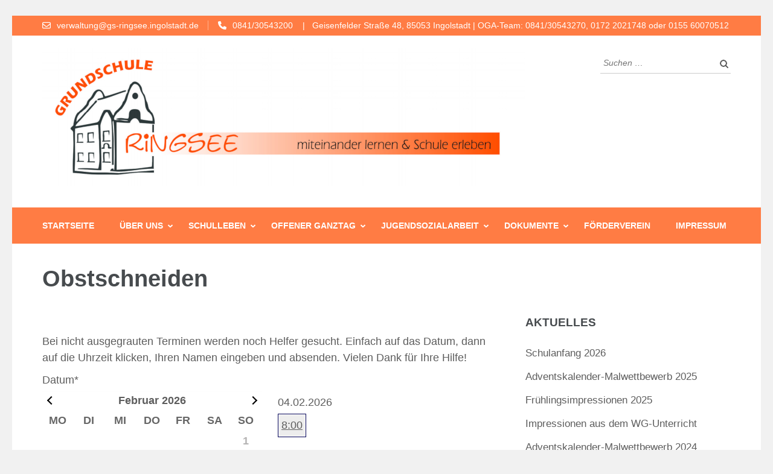

--- FILE ---
content_type: text/html; charset=UTF-8
request_url: https://www.grundschule-ringsee.de/obstschneiden/
body_size: 10548
content:
<!DOCTYPE html>
<html lang="de">
<head itemscope itemtype="https://schema.org/WebSite">
<meta charset="UTF-8">
<meta name="viewport" content="width=device-width, initial-scale=1">
<link rel="profile" href="http://gmpg.org/xfn/11">
<link rel="pingback" href="https://www.grundschule-ringsee.de/xmlrpc.php">

<link media="all" href="https://www.grundschule-ringsee.de/wp-content/cache/autoptimize/css/autoptimize_f7e4d7ce441f8732ba30b7b3dd6a4f28.css" rel="stylesheet"><title>Obstschneiden &#8211; Grundschule Ringsee</title>
<meta name='robots' content='max-image-preview:large' />
	<style>img:is([sizes="auto" i], [sizes^="auto," i]) { contain-intrinsic-size: 3000px 1500px }</style>
	<link rel="alternate" type="application/rss+xml" title="Grundschule Ringsee &raquo; Feed" href="https://www.grundschule-ringsee.de/feed/" />
<link rel="alternate" type="application/rss+xml" title="Grundschule Ringsee &raquo; Kommentar-Feed" href="https://www.grundschule-ringsee.de/comments/feed/" />
<script type="text/javascript">
/* <![CDATA[ */
window._wpemojiSettings = {"baseUrl":"https:\/\/s.w.org\/images\/core\/emoji\/16.0.1\/72x72\/","ext":".png","svgUrl":"https:\/\/s.w.org\/images\/core\/emoji\/16.0.1\/svg\/","svgExt":".svg","source":{"concatemoji":"https:\/\/www.grundschule-ringsee.de\/wp-includes\/js\/wp-emoji-release.min.js?ver=6.8.3"}};
/*! This file is auto-generated */
!function(s,n){var o,i,e;function c(e){try{var t={supportTests:e,timestamp:(new Date).valueOf()};sessionStorage.setItem(o,JSON.stringify(t))}catch(e){}}function p(e,t,n){e.clearRect(0,0,e.canvas.width,e.canvas.height),e.fillText(t,0,0);var t=new Uint32Array(e.getImageData(0,0,e.canvas.width,e.canvas.height).data),a=(e.clearRect(0,0,e.canvas.width,e.canvas.height),e.fillText(n,0,0),new Uint32Array(e.getImageData(0,0,e.canvas.width,e.canvas.height).data));return t.every(function(e,t){return e===a[t]})}function u(e,t){e.clearRect(0,0,e.canvas.width,e.canvas.height),e.fillText(t,0,0);for(var n=e.getImageData(16,16,1,1),a=0;a<n.data.length;a++)if(0!==n.data[a])return!1;return!0}function f(e,t,n,a){switch(t){case"flag":return n(e,"\ud83c\udff3\ufe0f\u200d\u26a7\ufe0f","\ud83c\udff3\ufe0f\u200b\u26a7\ufe0f")?!1:!n(e,"\ud83c\udde8\ud83c\uddf6","\ud83c\udde8\u200b\ud83c\uddf6")&&!n(e,"\ud83c\udff4\udb40\udc67\udb40\udc62\udb40\udc65\udb40\udc6e\udb40\udc67\udb40\udc7f","\ud83c\udff4\u200b\udb40\udc67\u200b\udb40\udc62\u200b\udb40\udc65\u200b\udb40\udc6e\u200b\udb40\udc67\u200b\udb40\udc7f");case"emoji":return!a(e,"\ud83e\udedf")}return!1}function g(e,t,n,a){var r="undefined"!=typeof WorkerGlobalScope&&self instanceof WorkerGlobalScope?new OffscreenCanvas(300,150):s.createElement("canvas"),o=r.getContext("2d",{willReadFrequently:!0}),i=(o.textBaseline="top",o.font="600 32px Arial",{});return e.forEach(function(e){i[e]=t(o,e,n,a)}),i}function t(e){var t=s.createElement("script");t.src=e,t.defer=!0,s.head.appendChild(t)}"undefined"!=typeof Promise&&(o="wpEmojiSettingsSupports",i=["flag","emoji"],n.supports={everything:!0,everythingExceptFlag:!0},e=new Promise(function(e){s.addEventListener("DOMContentLoaded",e,{once:!0})}),new Promise(function(t){var n=function(){try{var e=JSON.parse(sessionStorage.getItem(o));if("object"==typeof e&&"number"==typeof e.timestamp&&(new Date).valueOf()<e.timestamp+604800&&"object"==typeof e.supportTests)return e.supportTests}catch(e){}return null}();if(!n){if("undefined"!=typeof Worker&&"undefined"!=typeof OffscreenCanvas&&"undefined"!=typeof URL&&URL.createObjectURL&&"undefined"!=typeof Blob)try{var e="postMessage("+g.toString()+"("+[JSON.stringify(i),f.toString(),p.toString(),u.toString()].join(",")+"));",a=new Blob([e],{type:"text/javascript"}),r=new Worker(URL.createObjectURL(a),{name:"wpTestEmojiSupports"});return void(r.onmessage=function(e){c(n=e.data),r.terminate(),t(n)})}catch(e){}c(n=g(i,f,p,u))}t(n)}).then(function(e){for(var t in e)n.supports[t]=e[t],n.supports.everything=n.supports.everything&&n.supports[t],"flag"!==t&&(n.supports.everythingExceptFlag=n.supports.everythingExceptFlag&&n.supports[t]);n.supports.everythingExceptFlag=n.supports.everythingExceptFlag&&!n.supports.flag,n.DOMReady=!1,n.readyCallback=function(){n.DOMReady=!0}}).then(function(){return e}).then(function(){var e;n.supports.everything||(n.readyCallback(),(e=n.source||{}).concatemoji?t(e.concatemoji):e.wpemoji&&e.twemoji&&(t(e.twemoji),t(e.wpemoji)))}))}((window,document),window._wpemojiSettings);
/* ]]> */
</script>
<style id='wp-emoji-styles-inline-css' type='text/css'>

	img.wp-smiley, img.emoji {
		display: inline !important;
		border: none !important;
		box-shadow: none !important;
		height: 1em !important;
		width: 1em !important;
		margin: 0 0.07em !important;
		vertical-align: -0.1em !important;
		background: none !important;
		padding: 0 !important;
	}
</style>

<style id='classic-theme-styles-inline-css' type='text/css'>
/*! This file is auto-generated */
.wp-block-button__link{color:#fff;background-color:#32373c;border-radius:9999px;box-shadow:none;text-decoration:none;padding:calc(.667em + 2px) calc(1.333em + 2px);font-size:1.125em}.wp-block-file__button{background:#32373c;color:#fff;text-decoration:none}
</style>
<style id='global-styles-inline-css' type='text/css'>
:root{--wp--preset--aspect-ratio--square: 1;--wp--preset--aspect-ratio--4-3: 4/3;--wp--preset--aspect-ratio--3-4: 3/4;--wp--preset--aspect-ratio--3-2: 3/2;--wp--preset--aspect-ratio--2-3: 2/3;--wp--preset--aspect-ratio--16-9: 16/9;--wp--preset--aspect-ratio--9-16: 9/16;--wp--preset--color--black: #000000;--wp--preset--color--cyan-bluish-gray: #abb8c3;--wp--preset--color--white: #ffffff;--wp--preset--color--pale-pink: #f78da7;--wp--preset--color--vivid-red: #cf2e2e;--wp--preset--color--luminous-vivid-orange: #ff6900;--wp--preset--color--luminous-vivid-amber: #fcb900;--wp--preset--color--light-green-cyan: #7bdcb5;--wp--preset--color--vivid-green-cyan: #00d084;--wp--preset--color--pale-cyan-blue: #8ed1fc;--wp--preset--color--vivid-cyan-blue: #0693e3;--wp--preset--color--vivid-purple: #9b51e0;--wp--preset--gradient--vivid-cyan-blue-to-vivid-purple: linear-gradient(135deg,rgba(6,147,227,1) 0%,rgb(155,81,224) 100%);--wp--preset--gradient--light-green-cyan-to-vivid-green-cyan: linear-gradient(135deg,rgb(122,220,180) 0%,rgb(0,208,130) 100%);--wp--preset--gradient--luminous-vivid-amber-to-luminous-vivid-orange: linear-gradient(135deg,rgba(252,185,0,1) 0%,rgba(255,105,0,1) 100%);--wp--preset--gradient--luminous-vivid-orange-to-vivid-red: linear-gradient(135deg,rgba(255,105,0,1) 0%,rgb(207,46,46) 100%);--wp--preset--gradient--very-light-gray-to-cyan-bluish-gray: linear-gradient(135deg,rgb(238,238,238) 0%,rgb(169,184,195) 100%);--wp--preset--gradient--cool-to-warm-spectrum: linear-gradient(135deg,rgb(74,234,220) 0%,rgb(151,120,209) 20%,rgb(207,42,186) 40%,rgb(238,44,130) 60%,rgb(251,105,98) 80%,rgb(254,248,76) 100%);--wp--preset--gradient--blush-light-purple: linear-gradient(135deg,rgb(255,206,236) 0%,rgb(152,150,240) 100%);--wp--preset--gradient--blush-bordeaux: linear-gradient(135deg,rgb(254,205,165) 0%,rgb(254,45,45) 50%,rgb(107,0,62) 100%);--wp--preset--gradient--luminous-dusk: linear-gradient(135deg,rgb(255,203,112) 0%,rgb(199,81,192) 50%,rgb(65,88,208) 100%);--wp--preset--gradient--pale-ocean: linear-gradient(135deg,rgb(255,245,203) 0%,rgb(182,227,212) 50%,rgb(51,167,181) 100%);--wp--preset--gradient--electric-grass: linear-gradient(135deg,rgb(202,248,128) 0%,rgb(113,206,126) 100%);--wp--preset--gradient--midnight: linear-gradient(135deg,rgb(2,3,129) 0%,rgb(40,116,252) 100%);--wp--preset--font-size--small: 13px;--wp--preset--font-size--medium: 20px;--wp--preset--font-size--large: 36px;--wp--preset--font-size--x-large: 42px;--wp--preset--spacing--20: 0.44rem;--wp--preset--spacing--30: 0.67rem;--wp--preset--spacing--40: 1rem;--wp--preset--spacing--50: 1.5rem;--wp--preset--spacing--60: 2.25rem;--wp--preset--spacing--70: 3.38rem;--wp--preset--spacing--80: 5.06rem;--wp--preset--shadow--natural: 6px 6px 9px rgba(0, 0, 0, 0.2);--wp--preset--shadow--deep: 12px 12px 50px rgba(0, 0, 0, 0.4);--wp--preset--shadow--sharp: 6px 6px 0px rgba(0, 0, 0, 0.2);--wp--preset--shadow--outlined: 6px 6px 0px -3px rgba(255, 255, 255, 1), 6px 6px rgba(0, 0, 0, 1);--wp--preset--shadow--crisp: 6px 6px 0px rgba(0, 0, 0, 1);}:where(.is-layout-flex){gap: 0.5em;}:where(.is-layout-grid){gap: 0.5em;}body .is-layout-flex{display: flex;}.is-layout-flex{flex-wrap: wrap;align-items: center;}.is-layout-flex > :is(*, div){margin: 0;}body .is-layout-grid{display: grid;}.is-layout-grid > :is(*, div){margin: 0;}:where(.wp-block-columns.is-layout-flex){gap: 2em;}:where(.wp-block-columns.is-layout-grid){gap: 2em;}:where(.wp-block-post-template.is-layout-flex){gap: 1.25em;}:where(.wp-block-post-template.is-layout-grid){gap: 1.25em;}.has-black-color{color: var(--wp--preset--color--black) !important;}.has-cyan-bluish-gray-color{color: var(--wp--preset--color--cyan-bluish-gray) !important;}.has-white-color{color: var(--wp--preset--color--white) !important;}.has-pale-pink-color{color: var(--wp--preset--color--pale-pink) !important;}.has-vivid-red-color{color: var(--wp--preset--color--vivid-red) !important;}.has-luminous-vivid-orange-color{color: var(--wp--preset--color--luminous-vivid-orange) !important;}.has-luminous-vivid-amber-color{color: var(--wp--preset--color--luminous-vivid-amber) !important;}.has-light-green-cyan-color{color: var(--wp--preset--color--light-green-cyan) !important;}.has-vivid-green-cyan-color{color: var(--wp--preset--color--vivid-green-cyan) !important;}.has-pale-cyan-blue-color{color: var(--wp--preset--color--pale-cyan-blue) !important;}.has-vivid-cyan-blue-color{color: var(--wp--preset--color--vivid-cyan-blue) !important;}.has-vivid-purple-color{color: var(--wp--preset--color--vivid-purple) !important;}.has-black-background-color{background-color: var(--wp--preset--color--black) !important;}.has-cyan-bluish-gray-background-color{background-color: var(--wp--preset--color--cyan-bluish-gray) !important;}.has-white-background-color{background-color: var(--wp--preset--color--white) !important;}.has-pale-pink-background-color{background-color: var(--wp--preset--color--pale-pink) !important;}.has-vivid-red-background-color{background-color: var(--wp--preset--color--vivid-red) !important;}.has-luminous-vivid-orange-background-color{background-color: var(--wp--preset--color--luminous-vivid-orange) !important;}.has-luminous-vivid-amber-background-color{background-color: var(--wp--preset--color--luminous-vivid-amber) !important;}.has-light-green-cyan-background-color{background-color: var(--wp--preset--color--light-green-cyan) !important;}.has-vivid-green-cyan-background-color{background-color: var(--wp--preset--color--vivid-green-cyan) !important;}.has-pale-cyan-blue-background-color{background-color: var(--wp--preset--color--pale-cyan-blue) !important;}.has-vivid-cyan-blue-background-color{background-color: var(--wp--preset--color--vivid-cyan-blue) !important;}.has-vivid-purple-background-color{background-color: var(--wp--preset--color--vivid-purple) !important;}.has-black-border-color{border-color: var(--wp--preset--color--black) !important;}.has-cyan-bluish-gray-border-color{border-color: var(--wp--preset--color--cyan-bluish-gray) !important;}.has-white-border-color{border-color: var(--wp--preset--color--white) !important;}.has-pale-pink-border-color{border-color: var(--wp--preset--color--pale-pink) !important;}.has-vivid-red-border-color{border-color: var(--wp--preset--color--vivid-red) !important;}.has-luminous-vivid-orange-border-color{border-color: var(--wp--preset--color--luminous-vivid-orange) !important;}.has-luminous-vivid-amber-border-color{border-color: var(--wp--preset--color--luminous-vivid-amber) !important;}.has-light-green-cyan-border-color{border-color: var(--wp--preset--color--light-green-cyan) !important;}.has-vivid-green-cyan-border-color{border-color: var(--wp--preset--color--vivid-green-cyan) !important;}.has-pale-cyan-blue-border-color{border-color: var(--wp--preset--color--pale-cyan-blue) !important;}.has-vivid-cyan-blue-border-color{border-color: var(--wp--preset--color--vivid-cyan-blue) !important;}.has-vivid-purple-border-color{border-color: var(--wp--preset--color--vivid-purple) !important;}.has-vivid-cyan-blue-to-vivid-purple-gradient-background{background: var(--wp--preset--gradient--vivid-cyan-blue-to-vivid-purple) !important;}.has-light-green-cyan-to-vivid-green-cyan-gradient-background{background: var(--wp--preset--gradient--light-green-cyan-to-vivid-green-cyan) !important;}.has-luminous-vivid-amber-to-luminous-vivid-orange-gradient-background{background: var(--wp--preset--gradient--luminous-vivid-amber-to-luminous-vivid-orange) !important;}.has-luminous-vivid-orange-to-vivid-red-gradient-background{background: var(--wp--preset--gradient--luminous-vivid-orange-to-vivid-red) !important;}.has-very-light-gray-to-cyan-bluish-gray-gradient-background{background: var(--wp--preset--gradient--very-light-gray-to-cyan-bluish-gray) !important;}.has-cool-to-warm-spectrum-gradient-background{background: var(--wp--preset--gradient--cool-to-warm-spectrum) !important;}.has-blush-light-purple-gradient-background{background: var(--wp--preset--gradient--blush-light-purple) !important;}.has-blush-bordeaux-gradient-background{background: var(--wp--preset--gradient--blush-bordeaux) !important;}.has-luminous-dusk-gradient-background{background: var(--wp--preset--gradient--luminous-dusk) !important;}.has-pale-ocean-gradient-background{background: var(--wp--preset--gradient--pale-ocean) !important;}.has-electric-grass-gradient-background{background: var(--wp--preset--gradient--electric-grass) !important;}.has-midnight-gradient-background{background: var(--wp--preset--gradient--midnight) !important;}.has-small-font-size{font-size: var(--wp--preset--font-size--small) !important;}.has-medium-font-size{font-size: var(--wp--preset--font-size--medium) !important;}.has-large-font-size{font-size: var(--wp--preset--font-size--large) !important;}.has-x-large-font-size{font-size: var(--wp--preset--font-size--x-large) !important;}
:where(.wp-block-post-template.is-layout-flex){gap: 1.25em;}:where(.wp-block-post-template.is-layout-grid){gap: 1.25em;}
:where(.wp-block-columns.is-layout-flex){gap: 2em;}:where(.wp-block-columns.is-layout-grid){gap: 2em;}
:root :where(.wp-block-pullquote){font-size: 1.5em;line-height: 1.6;}
</style>





<script type="text/javascript" src="https://www.grundschule-ringsee.de/wp-includes/js/jquery/jquery.min.js?ver=3.7.1" id="jquery-core-js"></script>
<script type="text/javascript" src="https://www.grundschule-ringsee.de/wp-includes/js/jquery/jquery-migrate.min.js?ver=3.4.1" id="jquery-migrate-js"></script>
<script type="text/javascript" src="https://www.grundschule-ringsee.de/wp-content/plugins/timed-content/js/timed-content.js?ver=2.95" id="timed-content_js-js"></script>
<link rel="https://api.w.org/" href="https://www.grundschule-ringsee.de/wp-json/" /><link rel="alternate" title="JSON" type="application/json" href="https://www.grundschule-ringsee.de/wp-json/wp/v2/pages/594" /><link rel="EditURI" type="application/rsd+xml" title="RSD" href="https://www.grundschule-ringsee.de/xmlrpc.php?rsd" />
<meta name="generator" content="WordPress 6.8.3" />
<link rel="canonical" href="https://www.grundschule-ringsee.de/obstschneiden/" />
<link rel='shortlink' href='https://www.grundschule-ringsee.de/?p=594' />
		<!-- Custom Logo: hide header text -->
		<style id="custom-logo-css" type="text/css">
			.site-title, .site-description {
				position: absolute;
				clip-path: inset(50%);
			}
		</style>
		<link rel="alternate" title="oEmbed (JSON)" type="application/json+oembed" href="https://www.grundschule-ringsee.de/wp-json/oembed/1.0/embed?url=https%3A%2F%2Fwww.grundschule-ringsee.de%2Fobstschneiden%2F" />
<link rel="alternate" title="oEmbed (XML)" type="text/xml+oembed" href="https://www.grundschule-ringsee.de/wp-json/oembed/1.0/embed?url=https%3A%2F%2Fwww.grundschule-ringsee.de%2Fobstschneiden%2F&#038;format=xml" />
<style type="text/css" id="custom-background-css">
body.custom-background { background-color: #f1f1f1; }
</style>
			<style type="text/css" id="wp-custom-css">
			.entry-meta { display: none; }

.site-header .header-bottom {
    background: #ff7c44;
}

.site-header .header-top {
	background: #ff7c44;
	padding: 4px;
}

.site-footer {
	background: #222;
	padding: 20px
}

.ui-datepicker td a {
	color:#2271b3
}

.has-text-align-left {
    text-align: left !important
}
		</style>
		</head>

<body class="wp-singular page-template-default page page-id-594 custom-background wp-custom-logo wp-theme-education-zone no-banner custom-background-color" itemscope itemtype="https://schema.org/WebPage">
    <div id="page" class="site">
        <a class="skip-link screen-reader-text" href="#acc-content">Zum Inhalt springen (Enter drücken)</a>
        <header id="masthead" class="site-header" role="banner" itemscope itemtype="https://schema.org/WPHeader">
                            <div class="header-top">
                  <div class="container">
                                                <div class="top-links">
                                                                    <span><i class="fa fa-envelope-o"></i><a href="mailto:verwaltung@gs-ringsee.ingolstadt.de">verwaltung@gs-ringsee.ingolstadt.de</a>
                                    </span>
                                                                    <span><i class="fa fa-phone"></i><a href="tel:084130543200488505308413054327001722021748015560070512">0841/30543200    |   Geisenfelder Straße 48, 85053 Ingolstadt | OGA-Team: 0841/30543270, 0172 2021748 oder 0155 60070512</a>
                                    </span>
                                                            </div>
                                        </div>
            </div>
                    
            <div class="header-m">
                <div class="container">
                                        <div class="site-branding" itemscope itemtype="https://schema.org/Organization">
                <a href="https://www.grundschule-ringsee.de/" class="custom-logo-link" rel="home"><img width="800" height="245" src="https://www.grundschule-ringsee.de/wp-content/uploads/2021/01/Logo-mit-Leitspruch2.png" class="custom-logo" alt="Logo mit Leitspruch" decoding="async" fetchpriority="high" srcset="https://www.grundschule-ringsee.de/wp-content/uploads/2021/01/Logo-mit-Leitspruch2.png 800w, https://www.grundschule-ringsee.de/wp-content/uploads/2021/01/Logo-mit-Leitspruch2-300x92.png 300w, https://www.grundschule-ringsee.de/wp-content/uploads/2021/01/Logo-mit-Leitspruch2-768x235.png 768w" sizes="(max-width: 800px) 100vw, 800px" /></a>                 
            </div><!-- .site-branding -->
                           
                    <div class="form-section">
                        <div class="example">                       
                            <form role="search" method="get" class="search-form" action="https://www.grundschule-ringsee.de/">
				<label>
					<span class="screen-reader-text">Suche nach:</span>
					<input type="search" class="search-field" placeholder="Suchen …" value="" name="s" />
				</label>
				<input type="submit" class="search-submit" value="Suchen" />
			</form>                        </div>
                    </div>
                </div>
            </div>
            
           <div class="header-bottom">
                <div class="container">
                    <nav id="site-navigation" class="main-navigation" role="navigation" itemscope itemtype="https://schema.org/SiteNavigationElement">                        
                        <div class="menu-hauptmenue-container"><ul id="primary-menu" class="menu"><li id="menu-item-16" class="menu-item menu-item-type-custom menu-item-object-custom menu-item-home menu-item-16"><a href="https://www.grundschule-ringsee.de">Startseite</a></li>
<li id="menu-item-91" class="menu-item menu-item-type-custom menu-item-object-custom menu-item-has-children menu-item-91"><a href="#">Über uns</a>
<ul class="sub-menu">
	<li id="menu-item-17" class="menu-item menu-item-type-post_type menu-item-object-page menu-item-17"><a href="https://www.grundschule-ringsee.de/ueber-uns/">Über uns</a></li>
	<li id="menu-item-58" class="menu-item menu-item-type-post_type menu-item-object-page menu-item-58"><a href="https://www.grundschule-ringsee.de/ueber-uns/logo-und-leitspruch/">Logo und Leitspruch</a></li>
</ul>
</li>
<li id="menu-item-92" class="menu-item menu-item-type-custom menu-item-object-custom menu-item-has-children menu-item-92"><a href="#">Schulleben</a>
<ul class="sub-menu">
	<li id="menu-item-67" class="menu-item menu-item-type-post_type menu-item-object-page menu-item-67"><a href="https://www.grundschule-ringsee.de/hausordnung-verhaltensvertrag/">Hausordnung-Verhaltensvertrag</a></li>
	<li id="menu-item-74" class="menu-item menu-item-type-post_type menu-item-object-page menu-item-74"><a href="https://www.grundschule-ringsee.de/ueber-uns/unsere-pausenordnung/">Unsere Pausenordnung</a></li>
	<li id="menu-item-505" class="menu-item menu-item-type-post_type menu-item-object-page menu-item-505"><a href="https://www.grundschule-ringsee.de/?page_id=500">Fundsachen</a></li>
</ul>
</li>
<li id="menu-item-886" class="menu-item menu-item-type-post_type menu-item-object-page menu-item-has-children menu-item-886"><a href="https://www.grundschule-ringsee.de/offener-ganztag/">Offener Ganztag</a>
<ul class="sub-menu">
	<li id="menu-item-883" class="menu-item menu-item-type-post_type menu-item-object-page menu-item-883"><a href="https://www.grundschule-ringsee.de/offener-ganztag-dokumente/">Offener Ganztag Dokumente</a></li>
</ul>
</li>
<li id="menu-item-746" class="menu-item menu-item-type-custom menu-item-object-custom menu-item-has-children menu-item-746"><a href="#">Jugendsozialarbeit</a>
<ul class="sub-menu">
	<li id="menu-item-747" class="menu-item menu-item-type-post_type menu-item-object-page menu-item-747"><a href="https://www.grundschule-ringsee.de/jas/">Jugendsozialarbeit an der Grundschule Ringsee</a></li>
</ul>
</li>
<li id="menu-item-112" class="menu-item menu-item-type-custom menu-item-object-custom menu-item-has-children menu-item-112"><a href="#">Dokumente</a>
<ul class="sub-menu">
	<li id="menu-item-194" class="menu-item menu-item-type-post_type menu-item-object-page menu-item-194"><a href="https://www.grundschule-ringsee.de/sachbedarfslisten/">Sachbedarfslisten</a></li>
	<li id="menu-item-111" class="menu-item menu-item-type-post_type menu-item-object-page menu-item-111"><a href="https://www.grundschule-ringsee.de/formulare/">Formulare</a></li>
	<li id="menu-item-119" class="menu-item menu-item-type-post_type menu-item-object-page menu-item-119"><a href="https://www.grundschule-ringsee.de/uebertritt/">Übertritt</a></li>
	<li id="menu-item-890" class="menu-item menu-item-type-post_type menu-item-object-page menu-item-890"><a href="https://www.grundschule-ringsee.de/schulanfang2026/">Powerpoint Präsentation Elternabend</a></li>
	<li id="menu-item-498" class="menu-item menu-item-type-post_type menu-item-object-page menu-item-498"><a href="https://www.grundschule-ringsee.de/dokumente/">Info</a></li>
</ul>
</li>
<li id="menu-item-105" class="menu-item menu-item-type-post_type menu-item-object-page menu-item-105"><a href="https://www.grundschule-ringsee.de/foerderverein-der-grundschule-ingolstadt-ringsee-e-v/">Förderverein</a></li>
<li id="menu-item-19" class="menu-item menu-item-type-post_type menu-item-object-page menu-item-19"><a href="https://www.grundschule-ringsee.de/kontakt/">Impressum</a></li>
</ul></div>                    </nav><!-- #site-navigation -->
                </div>
            </div>

        </header><!-- #masthead -->
            <div class="mobile-header">
            <div class="container">
                <div class="site-branding">
                    <div class="img-logo"><a href="https://www.grundschule-ringsee.de/" class="custom-logo-link" rel="home"><img width="800" height="245" src="https://www.grundschule-ringsee.de/wp-content/uploads/2021/01/Logo-mit-Leitspruch2.png" class="custom-logo" alt="Logo mit Leitspruch" decoding="async" srcset="https://www.grundschule-ringsee.de/wp-content/uploads/2021/01/Logo-mit-Leitspruch2.png 800w, https://www.grundschule-ringsee.de/wp-content/uploads/2021/01/Logo-mit-Leitspruch2-300x92.png 300w, https://www.grundschule-ringsee.de/wp-content/uploads/2021/01/Logo-mit-Leitspruch2-768x235.png 768w" sizes="(max-width: 800px) 100vw, 800px" /></a></div><!-- .img-logo -->                    <div class="text-logo">
                                                <p class="site-title"><a href="https://www.grundschule-ringsee.de/">Grundschule Ringsee</a></p>
                                            </div>
                </div> <!-- site-branding ends -->
                <button class="menu-opener" data-toggle-target=".main-menu-modal" data-toggle-body-class="showing-main-menu-modal" aria-expanded="false" data-set-focus=".close-main-nav-toggle">
                    <span></span>
                    <span></span>
                    <span></span>
                </button> <!-- menu-opener ends -->
            </div> <!-- container ends -->

            <div class="mobile-menu">
                <nav id="mobile-site-navigation" class="main-navigation mobile-navigation">
                    <div class="primary-menu-list main-menu-modal cover-modal" data-modal-target-string=".main-menu-modal">
                        <button class="btn-close-menu close-main-nav-toggle" data-toggle-target=".main-menu-modal" data-toggle-body-class="showing-main-menu-modal" aria-expanded="false" data-set-focus=".main-menu-modal"></button>
                        <form role="search" method="get" class="search-form" action="https://www.grundschule-ringsee.de/">
				<label>
					<span class="screen-reader-text">Suche nach:</span>
					<input type="search" class="search-field" placeholder="Suchen …" value="" name="s" />
				</label>
				<input type="submit" class="search-submit" value="Suchen" />
			</form> 
                        <div class="mobile-menu-title" aria-label="Mobil">
                            <div class="menu-hauptmenue-container"><ul id="mobile-primary-menu" class="nav-menu main-menu-modal"><li class="menu-item menu-item-type-custom menu-item-object-custom menu-item-home menu-item-16"><a href="https://www.grundschule-ringsee.de">Startseite</a></li>
<li class="menu-item menu-item-type-custom menu-item-object-custom menu-item-has-children menu-item-91"><a href="#">Über uns</a>
<ul class="sub-menu">
	<li class="menu-item menu-item-type-post_type menu-item-object-page menu-item-17"><a href="https://www.grundschule-ringsee.de/ueber-uns/">Über uns</a></li>
	<li class="menu-item menu-item-type-post_type menu-item-object-page menu-item-58"><a href="https://www.grundschule-ringsee.de/ueber-uns/logo-und-leitspruch/">Logo und Leitspruch</a></li>
</ul>
</li>
<li class="menu-item menu-item-type-custom menu-item-object-custom menu-item-has-children menu-item-92"><a href="#">Schulleben</a>
<ul class="sub-menu">
	<li class="menu-item menu-item-type-post_type menu-item-object-page menu-item-67"><a href="https://www.grundschule-ringsee.de/hausordnung-verhaltensvertrag/">Hausordnung-Verhaltensvertrag</a></li>
	<li class="menu-item menu-item-type-post_type menu-item-object-page menu-item-74"><a href="https://www.grundschule-ringsee.de/ueber-uns/unsere-pausenordnung/">Unsere Pausenordnung</a></li>
	<li class="menu-item menu-item-type-post_type menu-item-object-page menu-item-505"><a href="https://www.grundschule-ringsee.de/?page_id=500">Fundsachen</a></li>
</ul>
</li>
<li class="menu-item menu-item-type-post_type menu-item-object-page menu-item-has-children menu-item-886"><a href="https://www.grundschule-ringsee.de/offener-ganztag/">Offener Ganztag</a>
<ul class="sub-menu">
	<li class="menu-item menu-item-type-post_type menu-item-object-page menu-item-883"><a href="https://www.grundschule-ringsee.de/offener-ganztag-dokumente/">Offener Ganztag Dokumente</a></li>
</ul>
</li>
<li class="menu-item menu-item-type-custom menu-item-object-custom menu-item-has-children menu-item-746"><a href="#">Jugendsozialarbeit</a>
<ul class="sub-menu">
	<li class="menu-item menu-item-type-post_type menu-item-object-page menu-item-747"><a href="https://www.grundschule-ringsee.de/jas/">Jugendsozialarbeit an der Grundschule Ringsee</a></li>
</ul>
</li>
<li class="menu-item menu-item-type-custom menu-item-object-custom menu-item-has-children menu-item-112"><a href="#">Dokumente</a>
<ul class="sub-menu">
	<li class="menu-item menu-item-type-post_type menu-item-object-page menu-item-194"><a href="https://www.grundschule-ringsee.de/sachbedarfslisten/">Sachbedarfslisten</a></li>
	<li class="menu-item menu-item-type-post_type menu-item-object-page menu-item-111"><a href="https://www.grundschule-ringsee.de/formulare/">Formulare</a></li>
	<li class="menu-item menu-item-type-post_type menu-item-object-page menu-item-119"><a href="https://www.grundschule-ringsee.de/uebertritt/">Übertritt</a></li>
	<li class="menu-item menu-item-type-post_type menu-item-object-page menu-item-890"><a href="https://www.grundschule-ringsee.de/schulanfang2026/">Powerpoint Präsentation Elternabend</a></li>
	<li class="menu-item menu-item-type-post_type menu-item-object-page menu-item-498"><a href="https://www.grundschule-ringsee.de/dokumente/">Info</a></li>
</ul>
</li>
<li class="menu-item menu-item-type-post_type menu-item-object-page menu-item-105"><a href="https://www.grundschule-ringsee.de/foerderverein-der-grundschule-ingolstadt-ringsee-e-v/">Förderverein</a></li>
<li class="menu-item menu-item-type-post_type menu-item-object-page menu-item-19"><a href="https://www.grundschule-ringsee.de/kontakt/">Impressum</a></li>
</ul></div>                        </div>
                                                    <div class="contact-info">
                             <a href="tel:084130543200488505308413054327001722021748015560070512" class="tel-link">0841/30543200    |   Geisenfelder Straße 48, 85053 Ingolstadt | OGA-Team: 0841/30543270, 0172 2021748 oder 0155 60070512</a><a href="mailto:verwaltung@gs-ringsee.ingolstadt.de" class="email-link">verwaltung@gs-ringsee.ingolstadt.de</a>                             </div> <!-- contact-info ends -->
                                            </div>
                </nav><!-- #mobile-site-navigation -->
            </div>
        </div> <!-- mobile-header ends -->
        
        <div class="page-header">
		<div class="container">
	        
            <h1 class="page-title">Obstschneiden</h1>        
		</div>
	</div>
<div id="acc-content"><!-- done for accessibility reasons -->        <div id="content" class="site-content">
            <div class="container">
                <div class="row">
    	<div id="primary" class="content-area">
		<main id="main" class="site-main" role="main">

			
<article id="post-594" class="post-594 page type-page status-publish hentry">
    
        
	<div class="entry-content" itemprop="text">
		<!--noptimize-->
        <script type="text/javascript">
         var cp_tslotsbk_cancel_label = 'rückgängig';
         var cp_tslotsbk_cost_label = 'Kosten';
         var cp_tslotsbk_nomore_label = 'Keine Termine mehr verfügbar.';
         var cp_tslotsbk_pselect_quant = 'Please select a quantity';
         var cp_tslotsbk_overlapping_label = 'Die gewählte Zeit ist nicht mehr verfügbar. Bitte eine andere Zeit wählen.';
         var cp_tslotsbk_avoid_overlapping = 0;
         var cp_tslotsbk_overbooking_handler0 = false;
         function cp_tslotsbooking_pform_doValidate_1(form)
         {
            $dexQuery = jQuery.noConflict();
            try 
            { 
            document.cp_tslotsbooking_pform_1.cp_ref_page.value = document.location; 
            } 
            catch (e) 
            {
            }
            $dexQuery = jQuery.noConflict();            {
                var cpefb_error = 0;
                $dexQuery("#cp_tslotsbooking_pform_1").find(".cpefb_error").each(function(index){
                    if ($dexQuery(this).css("display")!="none")
                        cpefb_error++;
                    });
                if (cpefb_error==0)
                {                    if (!cp_tslotsbk_overbooking_handler0)
                    {
                        apptslotsbblink(".pbSubmit:visible");
                        $dexQuery("#cp_tslotsbooking_pform_1").find(".avoid_overlapping_before").not(".ignore,.ignorepb").removeClass("avoid_overlapping_before").removeClass("valid").addClass("avoid_overlapping");
                        cp_tslotsbk_avoid_overlapping = 1;
                        try {
                            $dexQuery("#cp_tslotsbooking_pform_1").find(".avoid_overlapping").valid();
                        } 
                        catch (e) 
                        { 
                            cp_tslotsbk_avoid_overlapping = 0; 
                        }
                        function check_cp_tslotsbk_avoid_overlapping(){
		                    if (cp_tslotsbk_avoid_overlapping>0)
		                        setTimeout(check_cp_tslotsbk_avoid_overlapping,100);
		                    else
		                    {
                                var cpefb_error = 0;
                                $dexQuery("#cp_tslotsbooking_pform_1").find(".cpefb_error").each(function(index){
                                    if ($dexQuery(this).css("display")!="none")
                                        cpefb_error++;    
                                    });
                                if (cpefb_error==0)    
                                {
                                    cp_tslotsbk_overbooking_handler0 = true;
                                    if (cp_tslotsbooking_pform_doValidate_1(form))
                                        document.getElementById("cp_tslotsbooking_pform_1").submit();
                                }
		                    }  
		                }
		                check_cp_tslotsbk_avoid_overlapping();
                        return false;
                    }                                        $dexQuery("#cp_tslotsbooking_pform_1").find("select").children().each(function(){
	        	    	    $dexQuery(this).val($dexQuery(this).attr("vt"));
	                });
	                $dexQuery("#cp_tslotsbooking_pform_1").find("input:checkbox,input:radio").each(function(){
	        	    	    $dexQuery(this).val($dexQuery(this).attr("vt"));
	                }); 	        		$dexQuery("#cp_tslotsbooking_pform_1").find( '.ignore' ).closest( '.fields' ).remove();
	        	}
                if (cpefb_error) return false;
	        	document.getElementById("form_structure_1").value = '';
	        	document.getElementById("refpage_1").value = document.location;
                try 
                { 
                    if (document.cp_tslotsbooking_pform_1.cp_tslotsbooking_pform_status.value != '0')
                        return false; 
                } 
                catch (e) 
                {
                }
                apptslotsbblink(".pbSubmit");
                try { 
                    document.cp_tslotsbooking_pform_1.cp_tslotsbooking_pform_status.value = '1';	 
                } 
                catch (e) 
                {
                }
                $dexQuery(document).trigger("beforeOnSubmitWPTS",{id:"cp_tslotsbooking_pform_1"});
                return true;
            }
         }
         function apptslotsbblink(selector){
             try {
                 $dexQuery = jQuery.noConflict();
                 $dexQuery(selector).fadeOut(1000, function(){
                     $dexQuery(this).fadeIn(1000, function(){
                             try 
                             {
                                 if (document.cp_tslotsbooking_pform_1.cp_tslotsbooking_pform_status.value != '0')
                                     apptslotsbblink(this);
                             } 
                             catch (e) 
                             {
                             }
                     });
                 });
             } 
             catch (e) 
             {
             }
         }
         function cp_tslotsbooking_cerror_1(){$dexQuery = jQuery.noConflict();$dexQuery("#hdcaptcha_error_1").css('top',$dexQuery("#hdcaptcha_cp_tslotsbooking_post_1").outerHeight());$dexQuery("#hdcaptcha_error_1").css("display","inline");}
        </script><!--/noptimize-->
        <form class="cpp_form no-prefetch" name="cp_tslotsbooking_pform_1" id="cp_tslotsbooking_pform_1" action="" method="post" enctype="multipart/form-data" onsubmit="return cp_tslotsbooking_pform_doValidate_1(this);"><input type="hidden" name="cp_pform_psequence" value="_1" /><input type="hidden" name="cp_tslotsbooking_pform_process" value="1" /><input type="hidden" name="cp_tslotsbooking_id" value="2" /><input type="hidden" name="cp_ref_page" value="" /><input type="hidden" name="form_structure_1" id="form_structure_1" size="180" value="[[{&quot;form_identifier&quot;:&quot;&quot;,&quot;name&quot;:&quot;fieldname1&quot;,&quot;shortlabel&quot;:&quot;&quot;,&quot;index&quot;:0,&quot;ftype&quot;:&quot;fslots&quot;,&quot;userhelp&quot;:&quot;&quot;,&quot;userhelpTooltip&quot;:&quot;&quot;,&quot;csslayout&quot;:&quot;&quot;,&quot;title&quot;:&quot;Datum&quot;,&quot;slotsavailInit&quot;:{&quot;d1&quot;:[{&quot;h1&quot;:8,&quot;m1&quot;:0,&quot;c&quot;:1,&quot;p&quot;:0,&quot;min&quot;:480}],&quot;d2&quot;:[{&quot;h1&quot;:8,&quot;m1&quot;:0,&quot;c&quot;:1,&quot;p&quot;:0,&quot;min&quot;:480}],&quot;d3&quot;:[{&quot;h1&quot;:8,&quot;m1&quot;:0,&quot;c&quot;:1,&quot;p&quot;:0,&quot;min&quot;:480}],&quot;d4&quot;:[{&quot;h1&quot;:8,&quot;m1&quot;:0,&quot;c&quot;:1,&quot;p&quot;:0,&quot;min&quot;:480}],&quot;d5&quot;:[{&quot;h1&quot;:8,&quot;m1&quot;:0,&quot;c&quot;:1,&quot;p&quot;:0,&quot;min&quot;:480}]},&quot;slots_special&quot;:[],&quot;min_quantity&quot;:1,&quot;max_quantity&quot;:&quot;6&quot;,&quot;quantity1&quot;:1,&quot;quantity1start&quot;:0,&quot;label1&quot;:&quot;&quot;,&quot;quantity2&quot;:1,&quot;label2&quot;:&quot;&quot;,&quot;quantity3&quot;:1,&quot;label3&quot;:&quot;&quot;,&quot;quantity4&quot;:1,&quot;label4&quot;:&quot;&quot;,&quot;quantity5&quot;:1,&quot;label5&quot;:&quot;&quot;,&quot;prices&quot;:[{&quot;name&quot;:&quot;default&quot;,&quot;price1&quot;:[&quot;0&quot;,0,0,0,0,0],&quot;price2&quot;:[0,0,0,0,0,0],&quot;price3&quot;:[0,0,0,0,0,0],&quot;price4&quot;:[0,0,0,0,0,0],&quot;price5&quot;:[0,0,0,0,0,0]}],&quot;dateFormat&quot;:&quot;mm\/dd\/yy&quot;,&quot;showDropdown&quot;:false,&quot;showTotalCost&quot;:false,&quot;usedSlotsCheckbox&quot;:false,&quot;flatPrice&quot;:false,&quot;showTotalCostFormat&quot;:&quot;$ {0}&quot;,&quot;dropdownRange&quot;:&quot;-10:+10&quot;,&quot;working_dates&quot;:[false,false,false,true,false,false,false,true,true],&quot;numberOfMonths&quot;:&quot;1&quot;,&quot;firstDay&quot;:&quot;1&quot;,&quot;minDate&quot;:&quot;0&quot;,&quot;maxDate&quot;:&quot;60&quot;,&quot;defaultDate&quot;:&quot;&quot;,&quot;invalidDates&quot;:&quot;11\/05\/2025&quot;,&quot;tmpinvalidDates&quot;:[{}],&quot;required&quot;:true,&quot;militaryTime&quot;:1,&quot;slotsavail&quot;:{&quot;d1&quot;:[{&quot;h1&quot;:8,&quot;m1&quot;:0,&quot;c&quot;:1,&quot;p&quot;:0,&quot;min&quot;:480},{&quot;h1&quot;:9,&quot;m1&quot;:0,&quot;c&quot;:&quot;1&quot;,&quot;p&quot;:0,&quot;min&quot;:540},{&quot;h1&quot;:10,&quot;m1&quot;:0,&quot;c&quot;:&quot;1&quot;,&quot;p&quot;:0,&quot;min&quot;:600},{&quot;h1&quot;:11,&quot;m1&quot;:0,&quot;c&quot;:&quot;1&quot;,&quot;p&quot;:0,&quot;min&quot;:660},{&quot;h1&quot;:12,&quot;m1&quot;:0,&quot;c&quot;:&quot;1&quot;,&quot;p&quot;:0,&quot;min&quot;:720},{&quot;h1&quot;:13,&quot;m1&quot;:0,&quot;c&quot;:&quot;1&quot;,&quot;p&quot;:0,&quot;min&quot;:780},{&quot;h1&quot;:14,&quot;m1&quot;:0,&quot;c&quot;:&quot;1&quot;,&quot;p&quot;:0,&quot;min&quot;:840},{&quot;h1&quot;:15,&quot;m1&quot;:0,&quot;c&quot;:&quot;1&quot;,&quot;p&quot;:0,&quot;min&quot;:900},{&quot;h1&quot;:16,&quot;m1&quot;:0,&quot;c&quot;:&quot;1&quot;,&quot;p&quot;:0,&quot;min&quot;:960},{&quot;h1&quot;:17,&quot;m1&quot;:0,&quot;c&quot;:&quot;1&quot;,&quot;p&quot;:0,&quot;min&quot;:1020}],&quot;d2&quot;:[{&quot;h1&quot;:8,&quot;m1&quot;:0,&quot;c&quot;:1,&quot;p&quot;:0,&quot;min&quot;:480},{&quot;h1&quot;:9,&quot;m1&quot;:0,&quot;c&quot;:&quot;1&quot;,&quot;p&quot;:0,&quot;min&quot;:540},{&quot;h1&quot;:10,&quot;m1&quot;:0,&quot;c&quot;:&quot;1&quot;,&quot;p&quot;:0,&quot;min&quot;:600},{&quot;h1&quot;:11,&quot;m1&quot;:0,&quot;c&quot;:&quot;1&quot;,&quot;p&quot;:0,&quot;min&quot;:660},{&quot;h1&quot;:12,&quot;m1&quot;:0,&quot;c&quot;:&quot;1&quot;,&quot;p&quot;:0,&quot;min&quot;:720},{&quot;h1&quot;:13,&quot;m1&quot;:0,&quot;c&quot;:&quot;1&quot;,&quot;p&quot;:0,&quot;min&quot;:780},{&quot;h1&quot;:14,&quot;m1&quot;:0,&quot;c&quot;:&quot;1&quot;,&quot;p&quot;:0,&quot;min&quot;:840},{&quot;h1&quot;:15,&quot;m1&quot;:0,&quot;c&quot;:&quot;1&quot;,&quot;p&quot;:0,&quot;min&quot;:900},{&quot;h1&quot;:16,&quot;m1&quot;:0,&quot;c&quot;:&quot;1&quot;,&quot;p&quot;:0,&quot;min&quot;:960},{&quot;h1&quot;:17,&quot;m1&quot;:0,&quot;c&quot;:&quot;1&quot;,&quot;p&quot;:0,&quot;min&quot;:1020}],&quot;d3&quot;:[{&quot;h1&quot;:&quot;8&quot;,&quot;m1&quot;:&quot;0&quot;,&quot;c&quot;:&quot;6&quot;,&quot;p&quot;:&quot;0&quot;,&quot;min&quot;:480}],&quot;d4&quot;:[{&quot;h1&quot;:8,&quot;m1&quot;:0,&quot;c&quot;:1,&quot;p&quot;:0,&quot;min&quot;:480},{&quot;h1&quot;:9,&quot;m1&quot;:0,&quot;c&quot;:&quot;1&quot;,&quot;p&quot;:0,&quot;min&quot;:540},{&quot;h1&quot;:10,&quot;m1&quot;:0,&quot;c&quot;:&quot;1&quot;,&quot;p&quot;:0,&quot;min&quot;:600},{&quot;h1&quot;:11,&quot;m1&quot;:0,&quot;c&quot;:&quot;1&quot;,&quot;p&quot;:0,&quot;min&quot;:660},{&quot;h1&quot;:12,&quot;m1&quot;:0,&quot;c&quot;:&quot;1&quot;,&quot;p&quot;:0,&quot;min&quot;:720},{&quot;h1&quot;:13,&quot;m1&quot;:0,&quot;c&quot;:&quot;1&quot;,&quot;p&quot;:0,&quot;min&quot;:780},{&quot;h1&quot;:14,&quot;m1&quot;:0,&quot;c&quot;:&quot;1&quot;,&quot;p&quot;:0,&quot;min&quot;:840},{&quot;h1&quot;:15,&quot;m1&quot;:0,&quot;c&quot;:&quot;1&quot;,&quot;p&quot;:0,&quot;min&quot;:900},{&quot;h1&quot;:16,&quot;m1&quot;:0,&quot;c&quot;:&quot;1&quot;,&quot;p&quot;:0,&quot;min&quot;:960},{&quot;h1&quot;:17,&quot;m1&quot;:0,&quot;c&quot;:&quot;1&quot;,&quot;p&quot;:0,&quot;min&quot;:1020}],&quot;d5&quot;:[{&quot;h1&quot;:&quot;8&quot;,&quot;m1&quot;:&quot;0&quot;,&quot;c&quot;:&quot;6&quot;,&quot;p&quot;:&quot;0&quot;,&quot;min&quot;:480}],&quot;d0&quot;:[{&quot;h1&quot;:8,&quot;m1&quot;:0,&quot;c&quot;:&quot;1&quot;,&quot;p&quot;:0,&quot;min&quot;:480},{&quot;h1&quot;:9,&quot;m1&quot;:0,&quot;c&quot;:&quot;1&quot;,&quot;p&quot;:0,&quot;min&quot;:540},{&quot;h1&quot;:10,&quot;m1&quot;:0,&quot;c&quot;:&quot;1&quot;,&quot;p&quot;:0,&quot;min&quot;:600},{&quot;h1&quot;:11,&quot;m1&quot;:0,&quot;c&quot;:&quot;1&quot;,&quot;p&quot;:0,&quot;min&quot;:660},{&quot;h1&quot;:12,&quot;m1&quot;:0,&quot;c&quot;:&quot;1&quot;,&quot;p&quot;:0,&quot;min&quot;:720},{&quot;h1&quot;:13,&quot;m1&quot;:0,&quot;c&quot;:&quot;1&quot;,&quot;p&quot;:0,&quot;min&quot;:780},{&quot;h1&quot;:14,&quot;m1&quot;:0,&quot;c&quot;:&quot;1&quot;,&quot;p&quot;:0,&quot;min&quot;:840},{&quot;h1&quot;:15,&quot;m1&quot;:0,&quot;c&quot;:&quot;1&quot;,&quot;p&quot;:0,&quot;min&quot;:900},{&quot;h1&quot;:&quot;16&quot;,&quot;m1&quot;:&quot;0&quot;,&quot;c&quot;:&quot;1&quot;,&quot;p&quot;:&quot;0&quot;,&quot;min&quot;:960},{&quot;h1&quot;:&quot;17&quot;,&quot;m1&quot;:&quot;0&quot;,&quot;c&quot;:&quot;1&quot;,&quot;p&quot;:&quot;0&quot;,&quot;min&quot;:1020}],&quot;d6&quot;:[{&quot;h1&quot;:8,&quot;m1&quot;:0,&quot;c&quot;:&quot;1&quot;,&quot;p&quot;:0,&quot;min&quot;:480},{&quot;h1&quot;:9,&quot;m1&quot;:0,&quot;c&quot;:&quot;1&quot;,&quot;p&quot;:0,&quot;min&quot;:540},{&quot;h1&quot;:10,&quot;m1&quot;:0,&quot;c&quot;:&quot;1&quot;,&quot;p&quot;:0,&quot;min&quot;:600},{&quot;h1&quot;:11,&quot;m1&quot;:0,&quot;c&quot;:&quot;1&quot;,&quot;p&quot;:0,&quot;min&quot;:660},{&quot;h1&quot;:12,&quot;m1&quot;:0,&quot;c&quot;:&quot;1&quot;,&quot;p&quot;:0,&quot;min&quot;:720},{&quot;h1&quot;:13,&quot;m1&quot;:0,&quot;c&quot;:&quot;1&quot;,&quot;p&quot;:0,&quot;min&quot;:780},{&quot;h1&quot;:14,&quot;m1&quot;:0,&quot;c&quot;:&quot;1&quot;,&quot;p&quot;:0,&quot;min&quot;:840},{&quot;h1&quot;:15,&quot;m1&quot;:0,&quot;c&quot;:&quot;1&quot;,&quot;p&quot;:0,&quot;min&quot;:900},{&quot;h1&quot;:16,&quot;m1&quot;:0,&quot;c&quot;:&quot;1&quot;,&quot;p&quot;:0,&quot;min&quot;:960},{&quot;h1&quot;:17,&quot;m1&quot;:0,&quot;c&quot;:&quot;1&quot;,&quot;p&quot;:0,&quot;min&quot;:1020}]},&quot;maxNumberOfApp&quot;:0,&quot;fBuild&quot;:{},&quot;tmpinvalidDatestime&quot;:[1762297200000],&quot;getD&quot;:{},&quot;minDateTmp&quot;:{},&quot;special_days&quot;:[]},{&quot;form_identifier&quot;:&quot;&quot;,&quot;name&quot;:&quot;fieldname2&quot;,&quot;shortlabel&quot;:&quot;&quot;,&quot;index&quot;:1,&quot;ftype&quot;:&quot;ftext&quot;,&quot;userhelp&quot;:&quot;&quot;,&quot;userhelpTooltip&quot;:&quot;&quot;,&quot;csslayout&quot;:&quot;&quot;,&quot;title&quot;:&quot;Name&quot;,&quot;predefined&quot;:&quot;&quot;,&quot;predefinedClick&quot;:false,&quot;required&quot;:true,&quot;size&quot;:&quot;medium&quot;,&quot;minlength&quot;:&quot;&quot;,&quot;maxlength&quot;:&quot;&quot;,&quot;equalTo&quot;:&quot;&quot;,&quot;fBuild&quot;:{}}],[{&quot;title&quot;:&quot;&quot;,&quot;description&quot;:&quot;Bei nicht ausgegrauten Terminen werden noch Helfer gesucht. Einfach auf das Datum, dann auf die Uhrzeit klicken, Ihren Namen eingeben und absenden. Vielen Dank f\u00fcr Ihre Hilfe!&quot;,&quot;formlayout&quot;:&quot;top_aligned&quot;,&quot;formtemplate&quot;:&quot;sb_m&quot;,&quot;evalequations&quot;:1,&quot;autocomplete&quot;:1,&quot;autofocus&quot;:true}]]" /><input type="hidden" name="refpage_1" id="refpage_1" value=""><input type="hidden" name="cp_tslotsbooking_pform_status" value="0" />
                         
<div id="fbuilder">    
    <div id="fbuilder_1">
        <div id="formheader_1"></div>
        <div id="fieldlist_1"></div>
    </div>
</div>
<div style="display:none">
<div id="cpcaptchalayer_1" class="cpcaptchalayer">
 <div class="fields" id="field-c0" style="display:none">
    <label></label>
    <div class="dfield"><!--addons-payment-options--></div>
    <div class="clearer"></div>
 </div><!--addons-payment-fields-->
<!-- rcadon -->
</div>
</div>
<div id="cp_subbtn_1" class="cp_subbtn">Absenden</div>
<div style="clear:both;"></div>
</form>
	</div><!-- .entry-content -->

	<footer class="entry-footer">
			</footer><!-- .entry-footer -->
</article><!-- #post-## -->

		</main><!-- #main -->
	</div><!-- #primary -->


<aside id="secondary" class="widget-area" role="complementary" itemscope itemtype="https://schema.org/WPSideBar">
	
		<section id="recent-posts-3" class="widget widget_recent_entries">
		<h2 class="widget-title">Aktuelles</h2>
		<ul>
											<li>
					<a href="https://www.grundschule-ringsee.de/schulanfang-2026/">Schulanfang 2026</a>
									</li>
											<li>
					<a href="https://www.grundschule-ringsee.de/adventskalender-malwettbewerb-2025/">Adventskalender-Malwettbewerb 2025</a>
									</li>
											<li>
					<a href="https://www.grundschule-ringsee.de/fruehlingsimpressionen-2025/">Frühlingsimpressionen 2025</a>
									</li>
											<li>
					<a href="https://www.grundschule-ringsee.de/impressionen-aus-dem-wg-unterricht/">Impressionen aus dem WG-Unterricht</a>
									</li>
											<li>
					<a href="https://www.grundschule-ringsee.de/adventskalender-malwettbewerb-2024/">Adventskalender-Malwettbewerb 2024</a>
									</li>
					</ul>

		</section></aside><!-- #secondary -->
            </div>
        </div>
	</div><!-- #content -->

	<footer id="colophon" class="site-footer" role="contentinfo" itemscope itemtype="https://schema.org/WPFooter">
	    <div class="container">
	              <div class="site-info">
                            
            <p> 
            <span>Copyright &copy;2026 <a href="https://www.grundschule-ringsee.de/">Grundschule Ringsee</a>.</span>                <span class="by">
                    Education Zone | Entwickelt von                    <a rel="nofollow" href="https://rarathemes.com/" target="_blank">Rara Themes</a>.
                    Präsentiert von <a href="https://de.wordpress.org/" target="_blank">WordPress</a>.                </span>
                <a class="privacy-policy-link" href="https://www.grundschule-ringsee.de/privacy-policy/" rel="privacy-policy">Datenschutzhinweise</a>            </p>
        </div><!-- .site-info -->
                    
		</div>
	</footer><!-- #colophon -->
    <div class="footer-overlay"></div>
</div><!-- done for accessibility reasons -->
</div><!-- #page -->

<script type="speculationrules">
{"prefetch":[{"source":"document","where":{"and":[{"href_matches":"\/*"},{"not":{"href_matches":["\/wp-*.php","\/wp-admin\/*","\/wp-content\/uploads\/*","\/wp-content\/*","\/wp-content\/plugins\/*","\/wp-content\/themes\/education-zone\/*","\/*\\?(.+)"]}},{"not":{"selector_matches":"a[rel~=\"nofollow\"]"}},{"not":{"selector_matches":".no-prefetch, .no-prefetch a"}}]},"eagerness":"conservative"}]}
</script>


<link rel='stylesheet' id='cptslots-custompublicstyle-css' href='https://www.grundschule-ringsee.de?cp_cptslotsb_resources=css&#038;ver=6.8.3' type='text/css' media='all' />
<script type="text/javascript" src="https://www.grundschule-ringsee.de/wp-content/themes/education-zone/js/owl.carousel.min.js?ver=2.2.1" id="owl-carousel-js"></script>
<script type="text/javascript" src="https://www.grundschule-ringsee.de/wp-content/themes/education-zone/js/owlcarousel2-a11ylayer.min.js?ver=0.2.1" id="owlcarousel2-a11ylayer-js"></script>
<script type="text/javascript" src="https://www.grundschule-ringsee.de/wp-content/themes/education-zone/js/waypoint.min.js?ver=2.0.3" id="waypoint-js"></script>
<script type="text/javascript" src="https://www.grundschule-ringsee.de/wp-content/themes/education-zone/js/modal-accessibility.min.js?ver=1.3.8" id="modal-accessibility-js"></script>
<script type="text/javascript" src="https://www.grundschule-ringsee.de/wp-content/themes/education-zone/js/jquery.counterup.min.js?ver=1.0" id="jquery-counterup-js"></script>
<script type="text/javascript" src="https://www.grundschule-ringsee.de/wp-content/themes/education-zone/js/all.min.js?ver=6.1.1" id="all-js"></script>
<script type="text/javascript" src="https://www.grundschule-ringsee.de/wp-content/themes/education-zone/js/v4-shims.min.js?ver=6.1.1" id="v4-shims-js"></script>
<script type="text/javascript" id="education-zone-custom-js-extra">
/* <![CDATA[ */
var education_zone_data = {"rtl":""};
/* ]]> */
</script>
<script type="text/javascript" src="https://www.grundschule-ringsee.de/wp-content/themes/education-zone/js/custom.min.js?ver=1.3.8" id="education-zone-custom-js"></script>
<script type="text/javascript" src="https://www.grundschule-ringsee.de/wp-includes/js/jquery/ui/core.min.js?ver=1.13.3" id="jquery-ui-core-js"></script>
<script type="text/javascript" src="https://www.grundschule-ringsee.de/wp-includes/js/jquery/ui/datepicker.min.js?ver=1.13.3" id="jquery-ui-datepicker-js"></script>
<script type="text/javascript" src="https://www.grundschule-ringsee.de/wp-includes/js/jquery/ui/tooltip.min.js?ver=1.13.3" id="jquery-ui-tooltip-js"></script>
<script type="text/javascript" src="https://www.grundschule-ringsee.de/wp-content/plugins/wp-time-slots-booking-form/js/languages/jquery.ui.datepicker-de_DE.js?ver=6.8.3" id="cp_tslotsbooking_language_file-js"></script>
<script type="text/javascript" id="cp_tslotsbooking_builder_script-js-extra">
/* <![CDATA[ */
var cp_tslotsbooking_fbuilder_config_1 = {"obj":"{\"pub\":true,\"identifier\":\"_1\",\"messages\": {\n            \t                \t\"required\": \"Dieses Feld wird ben\u00f6tigt.\",\n                                    \"minapp\": \"Please select a min of  {0} appointments per customer.\",\n                                    \"maxapp\": \"Please select a max of {0} appointments per customer.\",\n                                    \"language\": \"de_DE\",\n                                    \"date_format\": \"dd.mm.yy\",\n            \t                \t\"email\": \"Bitte eine g\u00fcltige E-Mail-Adresse eingeben.\",\n            \t                \t\"datemmddyyyy\": \"Bitte ein g\u00fcltiges Datum in diesem Format eingeben: (MM\/TT\/JJJJ)\",\n            \t                \t\"dateddmmyyyy\": \"Please enter a valid date with this format(dd\/mm\/yyyy)\",\n            \t                \t\"number\": \"Bitte eine g\u00fcltige Nummer eingeben.\",\n            \t                \t\"digits\": \"Bitte nur Ziffern eingeben.\",\n            \t                \t\"max\": \"Bitte einen Wert kleiner oder gleich {0} eingeben.\",\n            \t                \t\"min\": \"Bitte einen Wert gr\u00f6\u00dfer oder gleich {0} eingeben.\",\n                                    \"maxlength\": \"Bitte h\u00f6chstens {0} Zeichen eingeben.\",\n                                    \"minlength\": \"Bitte mindestens {0} Zeichen eingeben.\",                                    \n    \t                    \t    \"previous\": \"Previous\",\n    \t                    \t    \"next\": \"Next\",\n    \t                    \t    \"pageof\": \"Page {0} of {0}\"\n            \t                }}"};
/* ]]> */
</script>
<script type="text/javascript" src="https://www.grundschule-ringsee.de?cp_cptslotsb_resources=public&amp;nc=1&amp;ver=6.8.3" id="cp_tslotsbooking_builder_script-js"></script>

</body>
</html>


--- FILE ---
content_type: text/html; charset=UTF-8
request_url: https://www.grundschule-ringsee.de/obstschneiden/
body_size: 1120
content:
[{"d":"2022-09-21","h1":8,"m1":0,"quantity1":1,"quantity2":0,"quantity3":0,"quantity4":0,"quantity5":0},{"d":"2022-09-28","h1":8,"m1":0,"quantity1":1,"quantity2":0,"quantity3":0,"quantity4":0,"quantity5":0},{"d":"2022-09-28","h1":8,"m1":0,"quantity1":1,"quantity2":0,"quantity3":0,"quantity4":0,"quantity5":0},{"d":"2022-10-12","h1":8,"m1":0,"quantity1":1,"quantity2":0,"quantity3":0,"quantity4":0,"quantity5":0},{"d":"2022-10-05","h1":8,"m1":0,"quantity1":1,"quantity2":0,"quantity3":0,"quantity4":0,"quantity5":0},{"d":"2022-09-21","h1":8,"m1":0,"quantity1":1,"quantity2":0,"quantity3":0,"quantity4":0,"quantity5":0},{"d":"2022-09-21","h1":8,"m1":0,"quantity1":1,"quantity2":0,"quantity3":0,"quantity4":0,"quantity5":0},{"d":"2022-09-21","h1":8,"m1":0,"quantity1":1,"quantity2":0,"quantity3":0,"quantity4":0,"quantity5":0},{"d":"2022-09-28","h1":8,"m1":0,"quantity1":1,"quantity2":0,"quantity3":0,"quantity4":0,"quantity5":0},{"d":"2022-09-21","h1":8,"m1":0,"quantity1":1,"quantity2":0,"quantity3":0,"quantity4":0,"quantity5":0},{"d":"2022-09-21","h1":8,"m1":0,"quantity1":1,"quantity2":0,"quantity3":0,"quantity4":0,"quantity5":0},{"d":"2022-09-28","h1":8,"m1":0,"quantity1":1,"quantity2":0,"quantity3":0,"quantity4":0,"quantity5":0},{"d":"2022-09-28","h1":8,"m1":0,"quantity1":1,"quantity2":0,"quantity3":0,"quantity4":0,"quantity5":0},{"d":"2022-09-28","h1":8,"m1":0,"quantity1":1,"quantity2":0,"quantity3":0,"quantity4":0,"quantity5":0},{"d":"2022-10-05","h1":8,"m1":0,"quantity1":1,"quantity2":0,"quantity3":0,"quantity4":0,"quantity5":0},{"d":"2022-10-05","h1":8,"m1":0,"quantity1":1,"quantity2":0,"quantity3":0,"quantity4":0,"quantity5":0},{"d":"2022-10-19","h1":8,"m1":0,"quantity1":1,"quantity2":0,"quantity3":0,"quantity4":0,"quantity5":0},{"d":"2022-10-12","h1":8,"m1":0,"quantity1":1,"quantity2":0,"quantity3":0,"quantity4":0,"quantity5":0},{"d":"2022-10-12","h1":8,"m1":0,"quantity1":1,"quantity2":0,"quantity3":0,"quantity4":0,"quantity5":0},{"d":"2022-10-05","h1":8,"m1":0,"quantity1":1,"quantity2":0,"quantity3":0,"quantity4":0,"quantity5":0},{"d":"2022-10-05","h1":8,"m1":0,"quantity1":1,"quantity2":0,"quantity3":0,"quantity4":0,"quantity5":0},{"d":"2022-10-05","h1":8,"m1":0,"quantity1":1,"quantity2":0,"quantity3":0,"quantity4":0,"quantity5":0},{"d":"2022-10-12","h1":8,"m1":0,"quantity1":1,"quantity2":0,"quantity3":0,"quantity4":0,"quantity5":0},{"d":"2022-10-26","h1":8,"m1":0,"quantity1":1,"quantity2":0,"quantity3":0,"quantity4":0,"quantity5":0},{"d":"2022-10-19","h1":8,"m1":0,"quantity1":1,"quantity2":0,"quantity3":0,"quantity4":0,"quantity5":0},{"d":"2022-10-12","h1":8,"m1":0,"quantity1":1,"quantity2":0,"quantity3":0,"quantity4":0,"quantity5":0},{"d":"2022-10-12","h1":8,"m1":0,"quantity1":1,"quantity2":0,"quantity3":0,"quantity4":0,"quantity5":0},{"d":"2022-10-19","h1":8,"m1":0,"quantity1":1,"quantity2":0,"quantity3":0,"quantity4":0,"quantity5":0},{"d":"2022-10-19","h1":8,"m1":0,"quantity1":1,"quantity2":0,"quantity3":0,"quantity4":0,"quantity5":0},{"d":"2022-10-26","h1":8,"m1":0,"quantity1":1,"quantity2":0,"quantity3":0,"quantity4":0,"quantity5":0},{"d":"2022-10-26","h1":8,"m1":0,"quantity1":1,"quantity2":0,"quantity3":0,"quantity4":0,"quantity5":0},{"d":"2022-11-30","h1":8,"m1":0,"quantity1":1,"quantity2":0,"quantity3":0,"quantity4":0,"quantity5":0},{"d":"2022-10-19","h1":8,"m1":0,"quantity1":1,"quantity2":0,"quantity3":0,"quantity4":0,"quantity5":0},{"d":"2022-10-19","h1":8,"m1":0,"quantity1":1,"quantity2":0,"quantity3":0,"quantity4":0,"quantity5":0},{"d":"2022-10-26","h1":8,"m1":0,"quantity1":1,"quantity2":0,"quantity3":0,"quantity4":0,"quantity5":0},{"d":"2022-10-26","h1":8,"m1":0,"quantity1":1,"quantity2":0,"quantity3":0,"quantity4":0,"quantity5":0},{"d":"2022-10-26","h1":8,"m1":0,"quantity1":1,"quantity2":0,"quantity3":0,"quantity4":0,"quantity5":0},{"d":"2022-11-09","h1":8,"m1":0,"quantity1":1,"quantity2":0,"quantity3":0,"quantity4":0,"quantity5":0},{"d":"2022-11-09","h1":8,"m1":0,"quantity1":1,"quantity2":0,"quantity3":0,"quantity4":0,"quantity5":0},{"d":"2022-12-07","h1":8,"m1":0,"quantity1":1,"quantity2":0,"quantity3":0,"quantity4":0,"quantity5":0},{"d":"2022-11-30","h1":8,"m1":0,"quantity1":1,"quantity2":0,"quantity3":0,"quantity4":0,"quantity5":0},{"d":"2022-11-30","h1":8,"m1":0,"quantity1":1,"quantity2":0,"quantity3":0,"quantity4":0,"quantity5":0},{"d":"2022-12-14","h1":8,"m1":0,"quantity1":1,"quantity2":0,"quantity3":0,"quantity4":0,"quantity5":0},{"d":"2022-11-23","h1":8,"m1":0,"quantity1":1,"quantity2":0,"quantity3":0,"quantity4":0,"quantity5":0},{"d":"2022-11-09","h1":8,"m1":0,"quantity1":1,"quantity2":0,"quantity3":0,"quantity4":0,"quantity5":0},{"d":"2022-11-23","h1":8,"m1":0,"quantity1":1,"quantity2":0,"quantity3":0,"quantity4":0,"quantity5":0},{"d":"2022-11-09","h1":8,"m1":0,"quantity1":1,"quantity2":0,"quantity3":0,"quantity4":0,"quantity5":0},{"d":"2022-11-09","h1":8,"m1":0,"quantity1":1,"quantity2":0,"quantity3":0,"quantity4":0,"quantity5":0},{"d":"2022-11-09","h1":8,"m1":0,"quantity1":1,"quantity2":0,"quantity3":0,"quantity4":0,"quantity5":0},{"d":"2022-11-23","h1":8,"m1":0,"quantity1":1,"quantity2":0,"quantity3":0,"quantity4":0,"quantity5":0},{"d":"2022-12-07","h1":8,"m1":0,"quantity1":1,"quantity2":0,"quantity3":0,"quantity4":0,"quantity5":0},{"d":"2022-11-30","h1":8,"m1":0,"quantity1":1,"quantity2":0,"quantity3":0,"quantity4":0,"quantity5":0},{"d":"2022-12-07","h1":8,"m1":0,"quantity1":1,"quantity2":0,"quantity3":0,"quantity4":0,"quantity5":0},{"d":"2022-12-21","h1":8,"m1":0,"quantity1":1,"quantity2":0,"quantity3":0,"quantity4":0,"quantity5":0},{"d":"2022-11-23","h1":8,"m1":0,"quantity1":1,"quantity2":0,"quantity3":0,"quantity4":0,"quantity5":0},{"d":"2022-11-30","h1":8,"m1":0,"quantity1":1,"quantity2":0,"quantity3":0,"quantity4":0,"quantity5":0},{"d":"2022-11-30","h1":8,"m1":0,"quantity1":1,"quantity2":0,"quantity3":0,"quantity4":0,"quantity5":0},{"d":"2022-11-23","h1":8,"m1":0,"quantity1":1,"quantity2":0,"quantity3":0,"quantity4":0,"quantity5":0},{"d":"2022-11-23","h1":8,"m1":0,"quantity1":1,"quantity2":0,"quantity3":0,"quantity4":0,"quantity5":0},{"d":"2022-12-21","h1":8,"m1":0,"quantity1":1,"quantity2":0,"quantity3":0,"quantity4":0,"quantity5":0},{"d":"2022-12-21","h1":8,"m1":0,"quantity1":1,"quantity2":0,"quantity3":0,"quantity4":0,"quantity5":0},{"d":"2022-12-14","h1":8,"m1":0,"quantity1":1,"quantity2":0,"quantity3":0,"quantity4":0,"quantity5":0},{"d":"2022-12-07","h1":8,"m1":0,"quantity1":1,"quantity2":0,"quantity3":0,"quantity4":0,"quantity5":0},{"d":"2022-12-07","h1":8,"m1":0,"quantity1":1,"quantity2":0,"quantity3":0,"quantity4":0,"quantity5":0},{"d":"2022-12-14","h1":8,"m1":0,"quantity1":1,"quantity2":0,"quantity3":0,"quantity4":0,"quantity5":0},{"d":"2022-12-21","h1":8,"m1":0,"quantity1":1,"quantity2":0,"quantity3":0,"quantity4":0,"quantity5":0},{"d":"2022-12-07","h1":8,"m1":0,"quantity1":1,"quantity2":0,"quantity3":0,"quantity4":0,"quantity5":0},{"d":"2022-12-14","h1":8,"m1":0,"quantity1":1,"quantity2":0,"quantity3":0,"quantity4":0,"quantity5":0},{"d":"2022-12-21","h1":8,"m1":0,"quantity1":1,"quantity2":0,"quantity3":0,"quantity4":0,"quantity5":0},{"d":"2022-12-21","h1":8,"m1":0,"quantity1":1,"quantity2":0,"quantity3":0,"quantity4":0,"quantity5":0},{"d":"2022-12-14","h1":8,"m1":0,"quantity1":1,"quantity2":0,"quantity3":0,"quantity4":0,"quantity5":0},{"d":"2022-12-14","h1":8,"m1":0,"quantity1":1,"quantity2":0,"quantity3":0,"quantity4":0,"quantity5":0},{"d":"2023-01-25","h1":8,"m1":0,"quantity1":1,"quantity2":0,"quantity3":0,"quantity4":0,"quantity5":0},{"d":"2023-01-11","h1":8,"m1":0,"quantity1":1,"quantity2":0,"quantity3":0,"quantity4":0,"quantity5":0},{"d":"2023-01-25","h1":8,"m1":0,"quantity1":1,"quantity2":0,"quantity3":0,"quantity4":0,"quantity5":0},{"d":"2023-01-18","h1":8,"m1":0,"quantity1":1,"quantity2":0,"quantity3":0,"quantity4":0,"quantity5":0},{"d":"2023-02-01","h1":8,"m1":0,"quantity1":1,"quantity2":0,"quantity3":0,"quantity4":0,"quantity5":0},{"d":"2023-02-08","h1":8,"m1":0,"quantity1":1,"quantity2":0,"quantity3":0,"quantity4":0,"quantity5":0},{"d":"2023-02-08","h1":8,"m1":0,"quantity1":1,"quantity2":0,"quantity3":0,"quantity4":0,"quantity5":0},{"d":"2023-02-22","h1":8,"m1":0,"quantity1":1,"quantity2":0,"quantity3":0,"quantity4":0,"quantity5":0},{"d":"2023-02-08","h1":8,"m1":0,"quantity1":1,"quantity2":0,"quantity3":0,"quantity4":0,"quantity5":0},{"d":"2023-01-11","h1":8,"m1":0,"quantity1":1,"quantity2":0,"quantity3":0,"quantity4":0,"quantity5":0},{"d":"2023-01-11","h1":8,"m1":0,"quantity1":1,"quantity2":0,"quantity3":0,"quantity4":0,"quantity5":0},{"d":"2023-01-18","h1":8,"m1":0,"quantity1":1,"quantity2":0,"quantity3":0,"quantity4":0,"quantity5":0},{"d":"2023-02-15","h1":8,"m1":0,"quantity1":1,"quantity2":0,"quantity3":0,"quantity4":0,"quantity5":0},{"d":"2023-01-11","h1":8,"m1":0,"quantity1":1,"quantity2":0,"quantity3":0,"quantity4":0,"quantity5":0},{"d":"2023-01-11","h1":8,"m1":0,"quantity1":1,"quantity2":0,"quantity3":0,"quantity4":0,"quantity5":0},{"d":"2023-01-11","h1":8,"m1":0,"quantity1":1,"quantity2":0,"quantity3":0,"quantity4":0,"quantity5":0},{"d":"2023-01-25","h1":8,"m1":0,"quantity1":1,"quantity2":0,"quantity3":0,"quantity4":0,"quantity5":0},{"d":"2023-01-25","h1":8,"m1":0,"quantity1":1,"quantity2":0,"quantity3":0,"quantity4":0,"quantity5":0},{"d":"2023-02-01","h1":8,"m1":0,"quantity1":1,"quantity2":0,"quantity3":0,"quantity4":0,"quantity5":0},{"d":"2023-02-08","h1":8,"m1":0,"quantity1":1,"quantity2":0,"quantity3":0,"quantity4":0,"quantity5":0},{"d":"2023-02-15","h1":8,"m1":0,"quantity1":1,"quantity2":0,"quantity3":0,"quantity4":0,"quantity5":0},{"d":"2023-02-22","h1":8,"m1":0,"quantity1":1,"quantity2":0,"quantity3":0,"quantity4":0,"quantity5":0},{"d":"2023-03-08","h1":8,"m1":0,"quantity1":1,"quantity2":0,"quantity3":0,"quantity4":0,"quantity5":0},{"d":"2023-02-15","h1":8,"m1":0,"quantity1":1,"quantity2":0,"quantity3":0,"quantity4":0,"quantity5":0},{"d":"2023-02-15","h1":8,"m1":0,"quantity1":1,"quantity2":0,"quantity3":0,"quantity4":0,"quantity5":0},{"d":"2023-02-01","h1":8,"m1":0,"quantity1":1,"quantity2":0,"quantity3":0,"quantity4":0,"quantity5":0},{"d":"2023-02-01","h1":8,"m1":0,"quantity1":1,"quantity2":0,"quantity3":0,"quantity4":0,"quantity5":0},{"d":"2023-01-18","h1":8,"m1":0,"quantity1":1,"quantity2":0,"quantity3":0,"quantity4":0,"quantity5":0},{"d":"2023-02-01","h1":8,"m1":0,"quantity1":1,"quantity2":0,"quantity3":0,"quantity4":0,"quantity5":0},{"d":"2023-01-18","h1":8,"m1":0,"quantity1":1,"quantity2":0,"quantity3":0,"quantity4":0,"quantity5":0},{"d":"2023-01-18","h1":8,"m1":0,"quantity1":1,"quantity2":0,"quantity3":0,"quantity4":0,"quantity5":0},{"d":"2023-01-25","h1":8,"m1":0,"quantity1":1,"quantity2":0,"quantity3":0,"quantity4":0,"quantity5":0},{"d":"2023-02-01","h1":8,"m1":0,"quantity1":1,"quantity2":0,"quantity3":0,"quantity4":0,"quantity5":0},{"d":"2023-01-25","h1":8,"m1":0,"quantity1":1,"quantity2":0,"quantity3":0,"quantity4":0,"quantity5":0},{"d":"2023-02-15","h1":8,"m1":0,"quantity1":1,"quantity2":0,"quantity3":0,"quantity4":0,"quantity5":0},{"d":"2023-03-01","h1":8,"m1":0,"quantity1":1,"quantity2":0,"quantity3":0,"quantity4":0,"quantity5":0},{"d":"2023-03-22","h1":8,"m1":0,"quantity1":1,"quantity2":0,"quantity3":0,"quantity4":0,"quantity5":0},{"d":"2023-02-08","h1":8,"m1":0,"quantity1":1,"quantity2":0,"quantity3":0,"quantity4":0,"quantity5":0},{"d":"2023-02-15","h1":8,"m1":0,"quantity1":1,"quantity2":0,"quantity3":0,"quantity4":0,"quantity5":0},{"d":"2023-02-08","h1":8,"m1":0,"quantity1":1,"quantity2":0,"quantity3":0,"quantity4":0,"quantity5":0},{"d":"2023-03-15","h1":8,"m1":0,"quantity1":1,"quantity2":0,"quantity3":0,"quantity4":0,"quantity5":0},{"d":"2023-03-15","h1":8,"m1":0,"quantity1":1,"quantity2":0,"quantity3":0,"quantity4":0,"quantity5":0},{"d":"2023-03-01","h1":8,"m1":0,"quantity1":1,"quantity2":0,"quantity3":0,"quantity4":0,"quantity5":0},{"d":"2023-03-08","h1":8,"m1":0,"quantity1":1,"quantity2":0,"quantity3":0,"quantity4":0,"quantity5":0},{"d":"2023-03-15","h1":8,"m1":0,"quantity1":1,"quantity2":0,"quantity3":0,"quantity4":0,"quantity5":0},{"d":"2023-03-01","h1":8,"m1":0,"quantity1":1,"quantity2":0,"quantity3":0,"quantity4":0,"quantity5":0},{"d":"2023-03-08","h1":8,"m1":0,"quantity1":1,"quantity2":0,"quantity3":0,"quantity4":0,"quantity5":0},{"d":"2023-03-15","h1":8,"m1":0,"quantity1":1,"quantity2":0,"quantity3":0,"quantity4":0,"quantity5":0},{"d":"2023-03-29","h1":8,"m1":0,"quantity1":1,"quantity2":0,"quantity3":0,"quantity4":0,"quantity5":0},{"d":"2023-03-15","h1":8,"m1":0,"quantity1":1,"quantity2":0,"quantity3":0,"quantity4":0,"quantity5":0},{"d":"2023-03-01","h1":8,"m1":0,"quantity1":1,"quantity2":0,"quantity3":0,"quantity4":0,"quantity5":0},{"d":"2023-03-22","h1":8,"m1":0,"quantity1":1,"quantity2":0,"quantity3":0,"quantity4":0,"quantity5":0},{"d":"2023-03-29","h1":8,"m1":0,"quantity1":1,"quantity2":0,"quantity3":0,"quantity4":0,"quantity5":0},{"d":"2023-03-01","h1":8,"m1":0,"quantity1":1,"quantity2":0,"quantity3":0,"quantity4":0,"quantity5":0},{"d":"2023-03-01","h1":8,"m1":0,"quantity1":1,"quantity2":0,"quantity3":0,"quantity4":0,"quantity5":0},{"d":"2023-03-08","h1":8,"m1":0,"quantity1":1,"quantity2":0,"quantity3":0,"quantity4":0,"quantity5":0},{"d":"2023-03-15","h1":8,"m1":0,"quantity1":1,"quantity2":0,"quantity3":0,"quantity4":0,"quantity5":0},{"d":"2023-04-19","h1":8,"m1":0,"quantity1":1,"quantity2":0,"quantity3":0,"quantity4":0,"quantity5":0},{"d":"2023-03-22","h1":8,"m1":0,"quantity1":1,"quantity2":0,"quantity3":0,"quantity4":0,"quantity5":0},{"d":"2023-03-08","h1":8,"m1":0,"quantity1":1,"quantity2":0,"quantity3":0,"quantity4":0,"quantity5":0},{"d":"2023-03-22","h1":8,"m1":0,"quantity1":1,"quantity2":0,"quantity3":0,"quantity4":0,"quantity5":0},{"d":"2023-03-08","h1":8,"m1":0,"quantity1":1,"quantity2":0,"quantity3":0,"quantity4":0,"quantity5":0},{"d":"2023-04-19","h1":8,"m1":0,"quantity1":1,"quantity2":0,"quantity3":0,"quantity4":0,"quantity5":0},{"d":"2023-04-26","h1":8,"m1":0,"quantity1":1,"quantity2":0,"quantity3":0,"quantity4":0,"quantity5":0},{"d":"2023-03-22","h1":8,"m1":0,"quantity1":1,"quantity2":0,"quantity3":0,"quantity4":0,"quantity5":0},{"d":"2023-03-29","h1":8,"m1":0,"quantity1":1,"quantity2":0,"quantity3":0,"quantity4":0,"quantity5":0},{"d":"2023-03-29","h1":8,"m1":0,"quantity1":1,"quantity2":0,"quantity3":0,"quantity4":0,"quantity5":0},{"d":"2023-03-29","h1":8,"m1":0,"quantity1":1,"quantity2":0,"quantity3":0,"quantity4":0,"quantity5":0},{"d":"2023-03-29","h1":8,"m1":0,"quantity1":1,"quantity2":0,"quantity3":0,"quantity4":0,"quantity5":0},{"d":"2023-05-10","h1":8,"m1":0,"quantity1":1,"quantity2":0,"quantity3":0,"quantity4":0,"quantity5":0},{"d":"2023-04-26","h1":8,"m1":0,"quantity1":1,"quantity2":0,"quantity3":0,"quantity4":0,"quantity5":0},{"d":"2023-05-03","h1":8,"m1":0,"quantity1":1,"quantity2":0,"quantity3":0,"quantity4":0,"quantity5":0},{"d":"2023-04-26","h1":8,"m1":0,"quantity1":1,"quantity2":0,"quantity3":0,"quantity4":0,"quantity5":0},{"d":"2023-04-19","h1":8,"m1":0,"quantity1":1,"quantity2":0,"quantity3":0,"quantity4":0,"quantity5":0},{"d":"2023-04-19","h1":8,"m1":0,"quantity1":1,"quantity2":0,"quantity3":0,"quantity4":0,"quantity5":0},{"d":"2023-04-19","h1":8,"m1":0,"quantity1":1,"quantity2":0,"quantity3":0,"quantity4":0,"quantity5":0},{"d":"2023-04-26","h1":8,"m1":0,"quantity1":1,"quantity2":0,"quantity3":0,"quantity4":0,"quantity5":0},{"d":"2023-04-19","h1":8,"m1":0,"quantity1":1,"quantity2":0,"quantity3":0,"quantity4":0,"quantity5":0},{"d":"2023-05-03","h1":8,"m1":0,"quantity1":1,"quantity2":0,"quantity3":0,"quantity4":0,"quantity5":0},{"d":"2023-04-26","h1":8,"m1":0,"quantity1":1,"quantity2":0,"quantity3":0,"quantity4":0,"quantity5":0},{"d":"2023-04-26","h1":8,"m1":0,"quantity1":1,"quantity2":0,"quantity3":0,"quantity4":0,"quantity5":0},{"d":"2023-05-03","h1":8,"m1":0,"quantity1":1,"quantity2":0,"quantity3":0,"quantity4":0,"quantity5":0},{"d":"2023-05-17","h1":8,"m1":0,"quantity1":1,"quantity2":0,"quantity3":0,"quantity4":0,"quantity5":0},{"d":"2023-06-21","h1":8,"m1":0,"quantity1":1,"quantity2":0,"quantity3":0,"quantity4":0,"quantity5":0},{"d":"2023-05-17","h1":8,"m1":0,"quantity1":1,"quantity2":0,"quantity3":0,"quantity4":0,"quantity5":0},{"d":"2023-05-03","h1":8,"m1":0,"quantity1":1,"quantity2":0,"quantity3":0,"quantity4":0,"quantity5":0},{"d":"2023-05-03","h1":8,"m1":0,"quantity1":1,"quantity2":0,"quantity3":0,"quantity4":0,"quantity5":0},{"d":"2023-05-10","h1":8,"m1":0,"quantity1":1,"quantity2":0,"quantity3":0,"quantity4":0,"quantity5":0},{"d":"2023-05-10","h1":8,"m1":0,"quantity1":1,"quantity2":0,"quantity3":0,"quantity4":0,"quantity5":0},{"d":"2023-05-10","h1":8,"m1":0,"quantity1":1,"quantity2":0,"quantity3":0,"quantity4":0,"quantity5":0},{"d":"2023-05-10","h1":8,"m1":0,"quantity1":1,"quantity2":0,"quantity3":0,"quantity4":0,"quantity5":0},{"d":"2023-05-17","h1":8,"m1":0,"quantity1":1,"quantity2":0,"quantity3":0,"quantity4":0,"quantity5":0},{"d":"2023-05-17","h1":8,"m1":0,"quantity1":1,"quantity2":0,"quantity3":0,"quantity4":0,"quantity5":0},{"d":"2023-05-03","h1":8,"m1":0,"quantity1":1,"quantity2":0,"quantity3":0,"quantity4":0,"quantity5":0},{"d":"2023-05-10","h1":8,"m1":0,"quantity1":1,"quantity2":0,"quantity3":0,"quantity4":0,"quantity5":0},{"d":"2023-05-24","h1":8,"m1":0,"quantity1":1,"quantity2":0,"quantity3":0,"quantity4":0,"quantity5":0},{"d":"2023-05-17","h1":8,"m1":0,"quantity1":1,"quantity2":0,"quantity3":0,"quantity4":0,"quantity5":0},{"d":"2023-06-14","h1":8,"m1":0,"quantity1":1,"quantity2":0,"quantity3":0,"quantity4":0,"quantity5":0},{"d":"2023-06-21","h1":8,"m1":0,"quantity1":1,"quantity2":0,"quantity3":0,"quantity4":0,"quantity5":0},{"d":"2023-06-21","h1":8,"m1":0,"quantity1":1,"quantity2":0,"quantity3":0,"quantity4":0,"quantity5":0},{"d":"2023-06-28","h1":8,"m1":0,"quantity1":1,"quantity2":0,"quantity3":0,"quantity4":0,"quantity5":0},{"d":"2023-06-28","h1":8,"m1":0,"quantity1":1,"quantity2":0,"quantity3":0,"quantity4":0,"quantity5":0},{"d":"2023-05-24","h1":8,"m1":0,"quantity1":1,"quantity2":0,"quantity3":0,"quantity4":0,"quantity5":0},{"d":"2023-05-17","h1":8,"m1":0,"quantity1":1,"quantity2":0,"quantity3":0,"quantity4":0,"quantity5":0},{"d":"2023-06-21","h1":8,"m1":0,"quantity1":1,"quantity2":0,"quantity3":0,"quantity4":0,"quantity5":0},{"d":"2023-05-24","h1":8,"m1":0,"quantity1":1,"quantity2":0,"quantity3":0,"quantity4":0,"quantity5":0},{"d":"2023-06-21","h1":8,"m1":0,"quantity1":1,"quantity2":0,"quantity3":0,"quantity4":0,"quantity5":0},{"d":"2023-05-24","h1":8,"m1":0,"quantity1":1,"quantity2":0,"quantity3":0,"quantity4":0,"quantity5":0},{"d":"2023-06-14","h1":8,"m1":0,"quantity1":1,"quantity2":0,"quantity3":0,"quantity4":0,"quantity5":0},{"d":"2023-06-21","h1":8,"m1":0,"quantity1":1,"quantity2":0,"quantity3":0,"quantity4":0,"quantity5":0},{"d":"2023-06-28","h1":8,"m1":0,"quantity1":1,"quantity2":0,"quantity3":0,"quantity4":0,"quantity5":0},{"d":"2023-07-05","h1":8,"m1":0,"quantity1":1,"quantity2":0,"quantity3":0,"quantity4":0,"quantity5":0},{"d":"2023-07-12","h1":8,"m1":0,"quantity1":1,"quantity2":0,"quantity3":0,"quantity4":0,"quantity5":0},{"d":"2023-07-26","h1":8,"m1":0,"quantity1":1,"quantity2":0,"quantity3":0,"quantity4":0,"quantity5":0},{"d":"2023-07-12","h1":8,"m1":0,"quantity1":1,"quantity2":0,"quantity3":0,"quantity4":0,"quantity5":0},{"d":"2023-07-05","h1":8,"m1":0,"quantity1":1,"quantity2":0,"quantity3":0,"quantity4":0,"quantity5":0},{"d":"2023-07-05","h1":8,"m1":0,"quantity1":1,"quantity2":0,"quantity3":0,"quantity4":0,"quantity5":0},{"d":"2023-07-12","h1":8,"m1":0,"quantity1":1,"quantity2":0,"quantity3":0,"quantity4":0,"quantity5":0},{"d":"2023-06-28","h1":8,"m1":0,"quantity1":1,"quantity2":0,"quantity3":0,"quantity4":0,"quantity5":0},{"d":"2023-07-05","h1":8,"m1":0,"quantity1":1,"quantity2":0,"quantity3":0,"quantity4":0,"quantity5":0},{"d":"2023-07-05","h1":8,"m1":0,"quantity1":1,"quantity2":0,"quantity3":0,"quantity4":0,"quantity5":0},{"d":"2023-07-12","h1":8,"m1":0,"quantity1":1,"quantity2":0,"quantity3":0,"quantity4":0,"quantity5":0},{"d":"2023-07-19","h1":8,"m1":0,"quantity1":1,"quantity2":0,"quantity3":0,"quantity4":0,"quantity5":0},{"d":"2023-07-12","h1":8,"m1":0,"quantity1":1,"quantity2":0,"quantity3":0,"quantity4":0,"quantity5":0},{"d":"2023-07-19","h1":8,"m1":0,"quantity1":1,"quantity2":0,"quantity3":0,"quantity4":0,"quantity5":0},{"d":"2023-07-26","h1":8,"m1":0,"quantity1":1,"quantity2":0,"quantity3":0,"quantity4":0,"quantity5":0},{"d":"2023-07-19","h1":8,"m1":0,"quantity1":1,"quantity2":0,"quantity3":0,"quantity4":0,"quantity5":0},{"d":"2023-07-19","h1":8,"m1":0,"quantity1":1,"quantity2":0,"quantity3":0,"quantity4":0,"quantity5":0},{"d":"2023-07-26","h1":8,"m1":0,"quantity1":1,"quantity2":0,"quantity3":0,"quantity4":0,"quantity5":0},{"d":"2023-07-26","h1":8,"m1":0,"quantity1":1,"quantity2":0,"quantity3":0,"quantity4":0,"quantity5":0},{"d":"2023-07-26","h1":8,"m1":0,"quantity1":1,"quantity2":0,"quantity3":0,"quantity4":0,"quantity5":0},{"d":"2023-09-20","h1":8,"m1":0,"quantity1":1,"quantity2":0,"quantity3":0,"quantity4":0,"quantity5":0},{"d":"2023-09-27","h1":8,"m1":0,"quantity1":1,"quantity2":0,"quantity3":0,"quantity4":0,"quantity5":0},{"d":"2023-09-20","h1":8,"m1":0,"quantity1":1,"quantity2":0,"quantity3":0,"quantity4":0,"quantity5":0},{"d":"2023-09-20","h1":8,"m1":0,"quantity1":1,"quantity2":0,"quantity3":0,"quantity4":0,"quantity5":0},{"d":"2023-09-20","h1":8,"m1":0,"quantity1":1,"quantity2":0,"quantity3":0,"quantity4":0,"quantity5":0},{"d":"2023-09-27","h1":8,"m1":0,"quantity1":1,"quantity2":0,"quantity3":0,"quantity4":0,"quantity5":0},{"d":"2023-09-27","h1":8,"m1":0,"quantity1":1,"quantity2":0,"quantity3":0,"quantity4":0,"quantity5":0},{"d":"2023-11-15","h1":8,"m1":0,"quantity1":1,"quantity2":0,"quantity3":0,"quantity4":0,"quantity5":0},{"d":"2023-09-20","h1":8,"m1":0,"quantity1":1,"quantity2":0,"quantity3":0,"quantity4":0,"quantity5":0},{"d":"2023-10-04","h1":8,"m1":0,"quantity1":1,"quantity2":0,"quantity3":0,"quantity4":0,"quantity5":0},{"d":"2023-09-20","h1":8,"m1":0,"quantity1":1,"quantity2":0,"quantity3":0,"quantity4":0,"quantity5":0},{"d":"2023-09-27","h1":8,"m1":0,"quantity1":1,"quantity2":0,"quantity3":0,"quantity4":0,"quantity5":0},{"d":"2023-11-15","h1":8,"m1":0,"quantity1":1,"quantity2":0,"quantity3":0,"quantity4":0,"quantity5":0},{"d":"2023-09-27","h1":8,"m1":0,"quantity1":1,"quantity2":0,"quantity3":0,"quantity4":0,"quantity5":0},{"d":"2023-10-18","h1":8,"m1":0,"quantity1":1,"quantity2":0,"quantity3":0,"quantity4":0,"quantity5":0},{"d":"2023-11-15","h1":8,"m1":0,"quantity1":1,"quantity2":0,"quantity3":0,"quantity4":0,"quantity5":0},{"d":"2023-09-27","h1":8,"m1":0,"quantity1":1,"quantity2":0,"quantity3":0,"quantity4":0,"quantity5":0},{"d":"2023-10-11","h1":8,"m1":0,"quantity1":1,"quantity2":0,"quantity3":0,"quantity4":0,"quantity5":0},{"d":"2023-10-25","h1":8,"m1":0,"quantity1":1,"quantity2":0,"quantity3":0,"quantity4":0,"quantity5":0},{"d":"2023-11-15","h1":8,"m1":0,"quantity1":1,"quantity2":0,"quantity3":0,"quantity4":0,"quantity5":0},{"d":"2023-10-04","h1":8,"m1":0,"quantity1":1,"quantity2":0,"quantity3":0,"quantity4":0,"quantity5":0},{"d":"2023-10-04","h1":8,"m1":0,"quantity1":1,"quantity2":0,"quantity3":0,"quantity4":0,"quantity5":0},{"d":"2023-10-11","h1":8,"m1":0,"quantity1":1,"quantity2":0,"quantity3":0,"quantity4":0,"quantity5":0},{"d":"2023-10-04","h1":8,"m1":0,"quantity1":1,"quantity2":0,"quantity3":0,"quantity4":0,"quantity5":0},{"d":"2023-10-11","h1":8,"m1":0,"quantity1":1,"quantity2":0,"quantity3":0,"quantity4":0,"quantity5":0},{"d":"2023-10-04","h1":8,"m1":0,"quantity1":1,"quantity2":0,"quantity3":0,"quantity4":0,"quantity5":0},{"d":"2023-11-15","h1":8,"m1":0,"quantity1":1,"quantity2":0,"quantity3":0,"quantity4":0,"quantity5":0},{"d":"2023-10-04","h1":8,"m1":0,"quantity1":1,"quantity2":0,"quantity3":0,"quantity4":0,"quantity5":0},{"d":"2023-10-18","h1":8,"m1":0,"quantity1":1,"quantity2":0,"quantity3":0,"quantity4":0,"quantity5":0},{"d":"2023-10-25","h1":8,"m1":0,"quantity1":1,"quantity2":0,"quantity3":0,"quantity4":0,"quantity5":0},{"d":"2023-10-11","h1":8,"m1":0,"quantity1":1,"quantity2":0,"quantity3":0,"quantity4":0,"quantity5":0},{"d":"2023-10-25","h1":8,"m1":0,"quantity1":1,"quantity2":0,"quantity3":0,"quantity4":0,"quantity5":0},{"d":"2023-10-11","h1":8,"m1":0,"quantity1":1,"quantity2":0,"quantity3":0,"quantity4":0,"quantity5":0},{"d":"2023-10-11","h1":8,"m1":0,"quantity1":1,"quantity2":0,"quantity3":0,"quantity4":0,"quantity5":0},{"d":"2023-10-25","h1":8,"m1":0,"quantity1":1,"quantity2":0,"quantity3":0,"quantity4":0,"quantity5":0},{"d":"2023-10-18","h1":8,"m1":0,"quantity1":1,"quantity2":0,"quantity3":0,"quantity4":0,"quantity5":0},{"d":"2023-10-18","h1":8,"m1":0,"quantity1":1,"quantity2":0,"quantity3":0,"quantity4":0,"quantity5":0},{"d":"2023-10-25","h1":8,"m1":0,"quantity1":1,"quantity2":0,"quantity3":0,"quantity4":0,"quantity5":0},{"d":"2023-10-18","h1":8,"m1":0,"quantity1":1,"quantity2":0,"quantity3":0,"quantity4":0,"quantity5":0},{"d":"2023-10-25","h1":8,"m1":0,"quantity1":1,"quantity2":0,"quantity3":0,"quantity4":0,"quantity5":0},{"d":"2023-10-18","h1":8,"m1":0,"quantity1":1,"quantity2":0,"quantity3":0,"quantity4":0,"quantity5":0},{"d":"2023-11-08","h1":8,"m1":0,"quantity1":1,"quantity2":0,"quantity3":0,"quantity4":0,"quantity5":0},{"d":"2023-11-15","h1":8,"m1":0,"quantity1":1,"quantity2":0,"quantity3":0,"quantity4":0,"quantity5":0},{"d":"2023-11-29","h1":8,"m1":0,"quantity1":1,"quantity2":0,"quantity3":0,"quantity4":0,"quantity5":0},{"d":"2023-12-06","h1":8,"m1":0,"quantity1":1,"quantity2":0,"quantity3":0,"quantity4":0,"quantity5":0},{"d":"2023-12-13","h1":8,"m1":0,"quantity1":1,"quantity2":0,"quantity3":0,"quantity4":0,"quantity5":0},{"d":"2023-12-20","h1":8,"m1":0,"quantity1":1,"quantity2":0,"quantity3":0,"quantity4":0,"quantity5":0},{"d":"2024-01-10","h1":8,"m1":0,"quantity1":1,"quantity2":0,"quantity3":0,"quantity4":0,"quantity5":0},{"d":"2024-01-17","h1":8,"m1":0,"quantity1":1,"quantity2":0,"quantity3":0,"quantity4":0,"quantity5":0},{"d":"2023-11-29","h1":8,"m1":0,"quantity1":1,"quantity2":0,"quantity3":0,"quantity4":0,"quantity5":0},{"d":"2023-11-29","h1":8,"m1":0,"quantity1":1,"quantity2":0,"quantity3":0,"quantity4":0,"quantity5":0},{"d":"2023-12-13","h1":8,"m1":0,"quantity1":1,"quantity2":0,"quantity3":0,"quantity4":0,"quantity5":0},{"d":"2023-11-29","h1":8,"m1":0,"quantity1":1,"quantity2":0,"quantity3":0,"quantity4":0,"quantity5":0},{"d":"2023-11-29","h1":8,"m1":0,"quantity1":1,"quantity2":0,"quantity3":0,"quantity4":0,"quantity5":0},{"d":"2023-11-29","h1":8,"m1":0,"quantity1":1,"quantity2":0,"quantity3":0,"quantity4":0,"quantity5":0},{"d":"2023-12-13","h1":8,"m1":0,"quantity1":1,"quantity2":0,"quantity3":0,"quantity4":0,"quantity5":0},{"d":"2023-12-13","h1":8,"m1":0,"quantity1":1,"quantity2":0,"quantity3":0,"quantity4":0,"quantity5":0},{"d":"2023-12-20","h1":8,"m1":0,"quantity1":1,"quantity2":0,"quantity3":0,"quantity4":0,"quantity5":0},{"d":"2023-12-06","h1":8,"m1":0,"quantity1":1,"quantity2":0,"quantity3":0,"quantity4":0,"quantity5":0},{"d":"2023-12-06","h1":8,"m1":0,"quantity1":1,"quantity2":0,"quantity3":0,"quantity4":0,"quantity5":0},{"d":"2023-12-20","h1":8,"m1":0,"quantity1":1,"quantity2":0,"quantity3":0,"quantity4":0,"quantity5":0},{"d":"2024-01-17","h1":8,"m1":0,"quantity1":1,"quantity2":0,"quantity3":0,"quantity4":0,"quantity5":0},{"d":"2024-01-10","h1":8,"m1":0,"quantity1":1,"quantity2":0,"quantity3":0,"quantity4":0,"quantity5":0},{"d":"2024-01-10","h1":8,"m1":0,"quantity1":1,"quantity2":0,"quantity3":0,"quantity4":0,"quantity5":0},{"d":"2024-01-10","h1":8,"m1":0,"quantity1":1,"quantity2":0,"quantity3":0,"quantity4":0,"quantity5":0},{"d":"2024-01-24","h1":8,"m1":0,"quantity1":1,"quantity2":0,"quantity3":0,"quantity4":0,"quantity5":0},{"d":"2024-01-17","h1":8,"m1":0,"quantity1":1,"quantity2":0,"quantity3":0,"quantity4":0,"quantity5":0},{"d":"2024-01-24","h1":8,"m1":0,"quantity1":1,"quantity2":0,"quantity3":0,"quantity4":0,"quantity5":0},{"d":"2024-01-17","h1":8,"m1":0,"quantity1":1,"quantity2":0,"quantity3":0,"quantity4":0,"quantity5":0},{"d":"2024-01-17","h1":8,"m1":0,"quantity1":1,"quantity2":0,"quantity3":0,"quantity4":0,"quantity5":0},{"d":"2024-01-24","h1":8,"m1":0,"quantity1":1,"quantity2":0,"quantity3":0,"quantity4":0,"quantity5":0},{"d":"2024-02-07","h1":8,"m1":0,"quantity1":1,"quantity2":0,"quantity3":0,"quantity4":0,"quantity5":0},{"d":"2024-01-31","h1":8,"m1":0,"quantity1":1,"quantity2":0,"quantity3":0,"quantity4":0,"quantity5":0},{"d":"2024-01-31","h1":8,"m1":0,"quantity1":1,"quantity2":0,"quantity3":0,"quantity4":0,"quantity5":0},{"d":"2024-02-07","h1":8,"m1":0,"quantity1":1,"quantity2":0,"quantity3":0,"quantity4":0,"quantity5":0},{"d":"2024-02-28","h1":8,"m1":0,"quantity1":1,"quantity2":0,"quantity3":0,"quantity4":0,"quantity5":0},{"d":"2024-02-21","h1":8,"m1":0,"quantity1":1,"quantity2":0,"quantity3":0,"quantity4":0,"quantity5":0},{"d":"2024-02-21","h1":8,"m1":0,"quantity1":1,"quantity2":0,"quantity3":0,"quantity4":0,"quantity5":0},{"d":"2024-02-28","h1":8,"m1":0,"quantity1":1,"quantity2":0,"quantity3":0,"quantity4":0,"quantity5":0},{"d":"2024-02-21","h1":8,"m1":0,"quantity1":1,"quantity2":0,"quantity3":0,"quantity4":0,"quantity5":0},{"d":"2024-02-21","h1":8,"m1":0,"quantity1":1,"quantity2":0,"quantity3":0,"quantity4":0,"quantity5":0},{"d":"2024-02-21","h1":8,"m1":0,"quantity1":1,"quantity2":0,"quantity3":0,"quantity4":0,"quantity5":0},{"d":"2024-02-21","h1":8,"m1":0,"quantity1":1,"quantity2":0,"quantity3":0,"quantity4":0,"quantity5":0},{"d":"2024-03-06","h1":8,"m1":0,"quantity1":1,"quantity2":0,"quantity3":0,"quantity4":0,"quantity5":0},{"d":"2024-03-13","h1":8,"m1":0,"quantity1":1,"quantity2":0,"quantity3":0,"quantity4":0,"quantity5":0},{"d":"2024-03-20","h1":8,"m1":0,"quantity1":1,"quantity2":0,"quantity3":0,"quantity4":0,"quantity5":0},{"d":"2024-03-27","h1":8,"m1":0,"quantity1":1,"quantity2":0,"quantity3":0,"quantity4":0,"quantity5":0},{"d":"2024-03-06","h1":8,"m1":0,"quantity1":1,"quantity2":0,"quantity3":0,"quantity4":0,"quantity5":0},{"d":"2024-03-06","h1":8,"m1":0,"quantity1":1,"quantity2":0,"quantity3":0,"quantity4":0,"quantity5":0},{"d":"2024-03-06","h1":8,"m1":0,"quantity1":1,"quantity2":0,"quantity3":0,"quantity4":0,"quantity5":0},{"d":"2024-04-10","h1":8,"m1":0,"quantity1":1,"quantity2":0,"quantity3":0,"quantity4":0,"quantity5":0},{"d":"2024-03-20","h1":8,"m1":0,"quantity1":1,"quantity2":0,"quantity3":0,"quantity4":0,"quantity5":0},{"d":"2024-03-06","h1":8,"m1":0,"quantity1":1,"quantity2":0,"quantity3":0,"quantity4":0,"quantity5":0},{"d":"2024-03-06","h1":8,"m1":0,"quantity1":1,"quantity2":0,"quantity3":0,"quantity4":0,"quantity5":0},{"d":"2024-03-13","h1":8,"m1":0,"quantity1":1,"quantity2":0,"quantity3":0,"quantity4":0,"quantity5":0},{"d":"2024-03-13","h1":8,"m1":0,"quantity1":1,"quantity2":0,"quantity3":0,"quantity4":0,"quantity5":0},{"d":"2024-03-13","h1":8,"m1":0,"quantity1":1,"quantity2":0,"quantity3":0,"quantity4":0,"quantity5":0},{"d":"2024-03-13","h1":8,"m1":0,"quantity1":1,"quantity2":0,"quantity3":0,"quantity4":0,"quantity5":0},{"d":"2024-04-10","h1":8,"m1":0,"quantity1":1,"quantity2":0,"quantity3":0,"quantity4":0,"quantity5":0},{"d":"2024-04-10","h1":8,"m1":0,"quantity1":1,"quantity2":0,"quantity3":0,"quantity4":0,"quantity5":0},{"d":"2024-04-17","h1":8,"m1":0,"quantity1":1,"quantity2":0,"quantity3":0,"quantity4":0,"quantity5":0},{"d":"2024-04-10","h1":8,"m1":0,"quantity1":1,"quantity2":0,"quantity3":0,"quantity4":0,"quantity5":0},{"d":"2024-04-10","h1":8,"m1":0,"quantity1":1,"quantity2":0,"quantity3":0,"quantity4":0,"quantity5":0},{"d":"2024-04-10","h1":8,"m1":0,"quantity1":1,"quantity2":0,"quantity3":0,"quantity4":0,"quantity5":0},{"d":"2024-04-17","h1":8,"m1":0,"quantity1":1,"quantity2":0,"quantity3":0,"quantity4":0,"quantity5":0},{"d":"2024-04-17","h1":8,"m1":0,"quantity1":1,"quantity2":0,"quantity3":0,"quantity4":0,"quantity5":0},{"d":"2024-05-08","h1":8,"m1":0,"quantity1":1,"quantity2":0,"quantity3":0,"quantity4":0,"quantity5":0},{"d":"2024-05-08","h1":8,"m1":0,"quantity1":1,"quantity2":0,"quantity3":0,"quantity4":0,"quantity5":0},{"d":"2024-05-08","h1":8,"m1":0,"quantity1":1,"quantity2":0,"quantity3":0,"quantity4":0,"quantity5":0},{"d":"2024-05-08","h1":8,"m1":0,"quantity1":1,"quantity2":0,"quantity3":0,"quantity4":0,"quantity5":0},{"d":"2024-05-08","h1":8,"m1":0,"quantity1":1,"quantity2":0,"quantity3":0,"quantity4":0,"quantity5":0},{"d":"2024-05-08","h1":8,"m1":0,"quantity1":1,"quantity2":0,"quantity3":0,"quantity4":0,"quantity5":0},{"d":"2024-05-15","h1":8,"m1":0,"quantity1":1,"quantity2":0,"quantity3":0,"quantity4":0,"quantity5":0},{"d":"2024-05-15","h1":8,"m1":0,"quantity1":1,"quantity2":0,"quantity3":0,"quantity4":0,"quantity5":0},{"d":"2024-05-15","h1":8,"m1":0,"quantity1":1,"quantity2":0,"quantity3":0,"quantity4":0,"quantity5":0},{"d":"2024-06-12","h1":8,"m1":0,"quantity1":1,"quantity2":0,"quantity3":0,"quantity4":0,"quantity5":0},{"d":"2024-05-15","h1":8,"m1":0,"quantity1":1,"quantity2":0,"quantity3":0,"quantity4":0,"quantity5":0},{"d":"2024-05-15","h1":8,"m1":0,"quantity1":1,"quantity2":0,"quantity3":0,"quantity4":0,"quantity5":0},{"d":"2024-05-15","h1":8,"m1":0,"quantity1":1,"quantity2":0,"quantity3":0,"quantity4":0,"quantity5":0},{"d":"2024-06-05","h1":8,"m1":0,"quantity1":1,"quantity2":0,"quantity3":0,"quantity4":0,"quantity5":0},{"d":"2024-06-21","h1":8,"m1":0,"quantity1":1,"quantity2":0,"quantity3":0,"quantity4":0,"quantity5":0},{"d":"2024-06-28","h1":9,"m1":0,"quantity1":1,"quantity2":0,"quantity3":0,"quantity4":0,"quantity5":0},{"d":"2024-06-28","h1":8,"m1":0,"quantity1":1,"quantity2":0,"quantity3":0,"quantity4":0,"quantity5":0},{"d":"2024-07-05","h1":8,"m1":0,"quantity1":1,"quantity2":0,"quantity3":0,"quantity4":0,"quantity5":0},{"d":"2024-06-12","h1":8,"m1":0,"quantity1":1,"quantity2":0,"quantity3":0,"quantity4":0,"quantity5":0},{"d":"2024-06-21","h1":9,"m1":0,"quantity1":1,"quantity2":0,"quantity3":0,"quantity4":0,"quantity5":0},{"d":"2024-07-12","h1":8,"m1":0,"quantity1":1,"quantity2":0,"quantity3":0,"quantity4":0,"quantity5":0},{"d":"2024-06-21","h1":10,"m1":0,"quantity1":1,"quantity2":0,"quantity3":0,"quantity4":0,"quantity5":0},{"d":"2024-06-28","h1":10,"m1":0,"quantity1":1,"quantity2":0,"quantity3":0,"quantity4":0,"quantity5":0},{"d":"2024-07-05","h1":9,"m1":0,"quantity1":1,"quantity2":0,"quantity3":0,"quantity4":0,"quantity5":0},{"d":"2024-07-12","h1":9,"m1":0,"quantity1":1,"quantity2":0,"quantity3":0,"quantity4":0,"quantity5":0},{"d":"2024-07-19","h1":8,"m1":0,"quantity1":1,"quantity2":0,"quantity3":0,"quantity4":0,"quantity5":0},{"d":"2024-06-28","h1":8,"m1":0,"quantity1":1,"quantity2":0,"quantity3":0,"quantity4":0,"quantity5":0},{"d":"2024-07-19","h1":8,"m1":0,"quantity1":1,"quantity2":0,"quantity3":0,"quantity4":0,"quantity5":0},{"d":"2024-07-05","h1":8,"m1":0,"quantity1":1,"quantity2":0,"quantity3":0,"quantity4":0,"quantity5":0},{"d":"2024-06-21","h1":8,"m1":0,"quantity1":1,"quantity2":0,"quantity3":0,"quantity4":0,"quantity5":0},{"d":"2024-07-12","h1":8,"m1":0,"quantity1":1,"quantity2":0,"quantity3":0,"quantity4":0,"quantity5":0},{"d":"2024-06-21","h1":8,"m1":0,"quantity1":1,"quantity2":0,"quantity3":0,"quantity4":0,"quantity5":0},{"d":"2024-06-21","h1":8,"m1":0,"quantity1":1,"quantity2":0,"quantity3":0,"quantity4":0,"quantity5":0},{"d":"2024-06-28","h1":8,"m1":0,"quantity1":1,"quantity2":0,"quantity3":0,"quantity4":0,"quantity5":0},{"d":"2024-06-28","h1":8,"m1":0,"quantity1":1,"quantity2":0,"quantity3":0,"quantity4":0,"quantity5":0},{"d":"2024-06-28","h1":8,"m1":0,"quantity1":1,"quantity2":0,"quantity3":0,"quantity4":0,"quantity5":0},{"d":"2024-07-05","h1":8,"m1":0,"quantity1":1,"quantity2":0,"quantity3":0,"quantity4":0,"quantity5":0},{"d":"2024-07-12","h1":8,"m1":0,"quantity1":1,"quantity2":0,"quantity3":0,"quantity4":0,"quantity5":0},{"d":"2024-07-12","h1":8,"m1":0,"quantity1":1,"quantity2":0,"quantity3":0,"quantity4":0,"quantity5":0},{"d":"2024-07-12","h1":8,"m1":0,"quantity1":1,"quantity2":0,"quantity3":0,"quantity4":0,"quantity5":0},{"d":"2024-09-25","h1":8,"m1":0,"quantity1":1,"quantity2":0,"quantity3":0,"quantity4":0,"quantity5":0},{"d":"2024-10-30","h1":8,"m1":0,"quantity1":1,"quantity2":0,"quantity3":0,"quantity4":0,"quantity5":0},{"d":"2024-11-13","h1":8,"m1":0,"quantity1":1,"quantity2":0,"quantity3":0,"quantity4":0,"quantity5":0},{"d":"2024-09-25","h1":8,"m1":0,"quantity1":1,"quantity2":0,"quantity3":0,"quantity4":0,"quantity5":0},{"d":"2024-09-25","h1":8,"m1":0,"quantity1":1,"quantity2":0,"quantity3":0,"quantity4":0,"quantity5":0},{"d":"2024-09-25","h1":8,"m1":0,"quantity1":1,"quantity2":0,"quantity3":0,"quantity4":0,"quantity5":0},{"d":"2024-10-09","h1":8,"m1":0,"quantity1":1,"quantity2":0,"quantity3":0,"quantity4":0,"quantity5":0},{"d":"2024-10-02","h1":8,"m1":0,"quantity1":1,"quantity2":0,"quantity3":0,"quantity4":0,"quantity5":0},{"d":"2024-09-25","h1":8,"m1":0,"quantity1":1,"quantity2":0,"quantity3":0,"quantity4":0,"quantity5":0},{"d":"2024-09-25","h1":8,"m1":0,"quantity1":1,"quantity2":0,"quantity3":0,"quantity4":0,"quantity5":0},{"d":"2024-10-02","h1":8,"m1":0,"quantity1":1,"quantity2":0,"quantity3":0,"quantity4":0,"quantity5":0},{"d":"2024-10-02","h1":8,"m1":0,"quantity1":1,"quantity2":0,"quantity3":0,"quantity4":0,"quantity5":0},{"d":"2024-10-02","h1":8,"m1":0,"quantity1":1,"quantity2":0,"quantity3":0,"quantity4":0,"quantity5":0},{"d":"2024-10-02","h1":8,"m1":0,"quantity1":1,"quantity2":0,"quantity3":0,"quantity4":0,"quantity5":0},{"d":"2024-10-02","h1":8,"m1":0,"quantity1":1,"quantity2":0,"quantity3":0,"quantity4":0,"quantity5":0},{"d":"2024-10-09","h1":8,"m1":0,"quantity1":1,"quantity2":0,"quantity3":0,"quantity4":0,"quantity5":0},{"d":"2024-10-09","h1":8,"m1":0,"quantity1":1,"quantity2":0,"quantity3":0,"quantity4":0,"quantity5":0},{"d":"2024-10-23","h1":8,"m1":0,"quantity1":1,"quantity2":0,"quantity3":0,"quantity4":0,"quantity5":0},{"d":"2024-10-09","h1":8,"m1":0,"quantity1":1,"quantity2":0,"quantity3":0,"quantity4":0,"quantity5":0},{"d":"2024-10-16","h1":8,"m1":0,"quantity1":1,"quantity2":0,"quantity3":0,"quantity4":0,"quantity5":0},{"d":"2024-10-09","h1":8,"m1":0,"quantity1":1,"quantity2":0,"quantity3":0,"quantity4":0,"quantity5":0},{"d":"2024-10-09","h1":8,"m1":0,"quantity1":1,"quantity2":0,"quantity3":0,"quantity4":0,"quantity5":0},{"d":"2024-10-16","h1":8,"m1":0,"quantity1":1,"quantity2":0,"quantity3":0,"quantity4":0,"quantity5":0},{"d":"2024-10-16","h1":8,"m1":0,"quantity1":1,"quantity2":0,"quantity3":0,"quantity4":0,"quantity5":0},{"d":"2024-10-16","h1":8,"m1":0,"quantity1":1,"quantity2":0,"quantity3":0,"quantity4":0,"quantity5":0},{"d":"2024-10-16","h1":8,"m1":0,"quantity1":1,"quantity2":0,"quantity3":0,"quantity4":0,"quantity5":0},{"d":"2024-10-16","h1":8,"m1":0,"quantity1":1,"quantity2":0,"quantity3":0,"quantity4":0,"quantity5":0},{"d":"2024-10-23","h1":8,"m1":0,"quantity1":1,"quantity2":0,"quantity3":0,"quantity4":0,"quantity5":0},{"d":"2024-10-23","h1":8,"m1":0,"quantity1":1,"quantity2":0,"quantity3":0,"quantity4":0,"quantity5":0},{"d":"2024-10-23","h1":8,"m1":0,"quantity1":1,"quantity2":0,"quantity3":0,"quantity4":0,"quantity5":0},{"d":"2024-10-23","h1":8,"m1":0,"quantity1":1,"quantity2":0,"quantity3":0,"quantity4":0,"quantity5":0},{"d":"2024-10-23","h1":8,"m1":0,"quantity1":1,"quantity2":0,"quantity3":0,"quantity4":0,"quantity5":0},{"d":"2024-11-06","h1":8,"m1":0,"quantity1":1,"quantity2":0,"quantity3":0,"quantity4":0,"quantity5":0},{"d":"2024-11-20","h1":8,"m1":0,"quantity1":1,"quantity2":0,"quantity3":0,"quantity4":0,"quantity5":0},{"d":"2024-12-04","h1":8,"m1":0,"quantity1":1,"quantity2":0,"quantity3":0,"quantity4":0,"quantity5":0},{"d":"2024-12-18","h1":8,"m1":0,"quantity1":1,"quantity2":0,"quantity3":0,"quantity4":0,"quantity5":0},{"d":"2024-11-06","h1":8,"m1":0,"quantity1":1,"quantity2":0,"quantity3":0,"quantity4":0,"quantity5":0},{"d":"2024-11-13","h1":8,"m1":0,"quantity1":1,"quantity2":0,"quantity3":0,"quantity4":0,"quantity5":0},{"d":"2024-11-20","h1":8,"m1":0,"quantity1":1,"quantity2":0,"quantity3":0,"quantity4":0,"quantity5":0},{"d":"2024-11-27","h1":8,"m1":0,"quantity1":1,"quantity2":0,"quantity3":0,"quantity4":0,"quantity5":0},{"d":"2024-12-04","h1":8,"m1":0,"quantity1":1,"quantity2":0,"quantity3":0,"quantity4":0,"quantity5":0},{"d":"2024-12-11","h1":8,"m1":0,"quantity1":1,"quantity2":0,"quantity3":0,"quantity4":0,"quantity5":0},{"d":"2024-12-18","h1":8,"m1":0,"quantity1":1,"quantity2":0,"quantity3":0,"quantity4":0,"quantity5":0},{"d":"2024-11-20","h1":8,"m1":0,"quantity1":1,"quantity2":0,"quantity3":0,"quantity4":0,"quantity5":0},{"d":"2025-01-15","h1":8,"m1":0,"quantity1":1,"quantity2":0,"quantity3":0,"quantity4":0,"quantity5":0},{"d":"2024-11-27","h1":8,"m1":0,"quantity1":1,"quantity2":0,"quantity3":0,"quantity4":0,"quantity5":0},{"d":"2024-11-27","h1":8,"m1":0,"quantity1":1,"quantity2":0,"quantity3":0,"quantity4":0,"quantity5":0},{"d":"2024-11-27","h1":8,"m1":0,"quantity1":1,"quantity2":0,"quantity3":0,"quantity4":0,"quantity5":0},{"d":"2024-11-27","h1":8,"m1":0,"quantity1":1,"quantity2":0,"quantity3":0,"quantity4":0,"quantity5":0},{"d":"2024-12-04","h1":8,"m1":0,"quantity1":1,"quantity2":0,"quantity3":0,"quantity4":0,"quantity5":0},{"d":"2024-12-18","h1":8,"m1":0,"quantity1":1,"quantity2":0,"quantity3":0,"quantity4":0,"quantity5":0},{"d":"2024-12-18","h1":8,"m1":0,"quantity1":1,"quantity2":0,"quantity3":0,"quantity4":0,"quantity5":0},{"d":"2024-12-11","h1":8,"m1":0,"quantity1":1,"quantity2":0,"quantity3":0,"quantity4":0,"quantity5":0},{"d":"2024-12-04","h1":8,"m1":0,"quantity1":1,"quantity2":0,"quantity3":0,"quantity4":0,"quantity5":0},{"d":"2024-12-04","h1":8,"m1":0,"quantity1":1,"quantity2":0,"quantity3":0,"quantity4":0,"quantity5":0},{"d":"2024-12-04","h1":8,"m1":0,"quantity1":1,"quantity2":0,"quantity3":0,"quantity4":0,"quantity5":0},{"d":"2024-12-11","h1":8,"m1":0,"quantity1":1,"quantity2":0,"quantity3":0,"quantity4":0,"quantity5":0},{"d":"2024-12-18","h1":8,"m1":0,"quantity1":1,"quantity2":0,"quantity3":0,"quantity4":0,"quantity5":0},{"d":"2024-12-11","h1":8,"m1":0,"quantity1":1,"quantity2":0,"quantity3":0,"quantity4":0,"quantity5":0},{"d":"2024-12-18","h1":8,"m1":0,"quantity1":1,"quantity2":0,"quantity3":0,"quantity4":0,"quantity5":0},{"d":"2024-12-11","h1":8,"m1":0,"quantity1":1,"quantity2":0,"quantity3":0,"quantity4":0,"quantity5":0},{"d":"2024-12-11","h1":8,"m1":0,"quantity1":1,"quantity2":0,"quantity3":0,"quantity4":0,"quantity5":0},{"d":"2025-01-08","h1":8,"m1":0,"quantity1":1,"quantity2":0,"quantity3":0,"quantity4":0,"quantity5":0},{"d":"2025-01-15","h1":8,"m1":0,"quantity1":1,"quantity2":0,"quantity3":0,"quantity4":0,"quantity5":0},{"d":"2025-01-08","h1":8,"m1":0,"quantity1":1,"quantity2":0,"quantity3":0,"quantity4":0,"quantity5":0},{"d":"2025-01-15","h1":8,"m1":0,"quantity1":1,"quantity2":0,"quantity3":0,"quantity4":0,"quantity5":0},{"d":"2025-01-22","h1":8,"m1":0,"quantity1":1,"quantity2":0,"quantity3":0,"quantity4":0,"quantity5":0},{"d":"2025-01-29","h1":8,"m1":0,"quantity1":1,"quantity2":0,"quantity3":0,"quantity4":0,"quantity5":0},{"d":"2025-01-08","h1":8,"m1":0,"quantity1":1,"quantity2":0,"quantity3":0,"quantity4":0,"quantity5":0},{"d":"2025-01-08","h1":8,"m1":0,"quantity1":1,"quantity2":0,"quantity3":0,"quantity4":0,"quantity5":0},{"d":"2025-02-05","h1":8,"m1":0,"quantity1":1,"quantity2":0,"quantity3":0,"quantity4":0,"quantity5":0},{"d":"2025-01-08","h1":8,"m1":0,"quantity1":1,"quantity2":0,"quantity3":0,"quantity4":0,"quantity5":0},{"d":"2025-01-08","h1":8,"m1":0,"quantity1":1,"quantity2":0,"quantity3":0,"quantity4":0,"quantity5":0},{"d":"2025-01-15","h1":8,"m1":0,"quantity1":1,"quantity2":0,"quantity3":0,"quantity4":0,"quantity5":0},{"d":"2025-01-15","h1":8,"m1":0,"quantity1":1,"quantity2":0,"quantity3":0,"quantity4":0,"quantity5":0},{"d":"2025-01-15","h1":8,"m1":0,"quantity1":1,"quantity2":0,"quantity3":0,"quantity4":0,"quantity5":0},{"d":"2025-01-22","h1":8,"m1":0,"quantity1":1,"quantity2":0,"quantity3":0,"quantity4":0,"quantity5":0},{"d":"2025-02-26","h1":8,"m1":0,"quantity1":1,"quantity2":0,"quantity3":0,"quantity4":0,"quantity5":0},{"d":"2025-02-05","h1":8,"m1":0,"quantity1":1,"quantity2":0,"quantity3":0,"quantity4":0,"quantity5":0},{"d":"2025-02-05","h1":8,"m1":0,"quantity1":1,"quantity2":0,"quantity3":0,"quantity4":0,"quantity5":0},{"d":"2025-02-12","h1":8,"m1":0,"quantity1":1,"quantity2":0,"quantity3":0,"quantity4":0,"quantity5":0},{"d":"2025-02-19","h1":8,"m1":0,"quantity1":1,"quantity2":0,"quantity3":0,"quantity4":0,"quantity5":0},{"d":"2025-02-26","h1":8,"m1":0,"quantity1":1,"quantity2":0,"quantity3":0,"quantity4":0,"quantity5":0},{"d":"2025-01-29","h1":8,"m1":0,"quantity1":1,"quantity2":0,"quantity3":0,"quantity4":0,"quantity5":0},{"d":"2025-01-29","h1":8,"m1":0,"quantity1":1,"quantity2":0,"quantity3":0,"quantity4":0,"quantity5":0},{"d":"2025-01-29","h1":8,"m1":0,"quantity1":1,"quantity2":0,"quantity3":0,"quantity4":0,"quantity5":0},{"d":"2025-02-12","h1":8,"m1":0,"quantity1":1,"quantity2":0,"quantity3":0,"quantity4":0,"quantity5":0},{"d":"2025-02-26","h1":8,"m1":0,"quantity1":1,"quantity2":0,"quantity3":0,"quantity4":0,"quantity5":0},{"d":"2025-02-12","h1":8,"m1":0,"quantity1":1,"quantity2":0,"quantity3":0,"quantity4":0,"quantity5":0},{"d":"2025-02-12","h1":8,"m1":0,"quantity1":1,"quantity2":0,"quantity3":0,"quantity4":0,"quantity5":0},{"d":"2025-02-12","h1":8,"m1":0,"quantity1":1,"quantity2":0,"quantity3":0,"quantity4":0,"quantity5":0},{"d":"2025-02-26","h1":8,"m1":0,"quantity1":1,"quantity2":0,"quantity3":0,"quantity4":0,"quantity5":0},{"d":"2025-02-19","h1":8,"m1":0,"quantity1":1,"quantity2":0,"quantity3":0,"quantity4":0,"quantity5":0},{"d":"2025-02-19","h1":8,"m1":0,"quantity1":1,"quantity2":0,"quantity3":0,"quantity4":0,"quantity5":0},{"d":"2025-02-26","h1":8,"m1":0,"quantity1":1,"quantity2":0,"quantity3":0,"quantity4":0,"quantity5":0},{"d":"2025-02-26","h1":8,"m1":0,"quantity1":1,"quantity2":0,"quantity3":0,"quantity4":0,"quantity5":0},{"d":"2025-03-12","h1":8,"m1":0,"quantity1":1,"quantity2":0,"quantity3":0,"quantity4":0,"quantity5":0},{"d":"2025-03-19","h1":8,"m1":0,"quantity1":1,"quantity2":0,"quantity3":0,"quantity4":0,"quantity5":0},{"d":"2025-03-12","h1":8,"m1":0,"quantity1":1,"quantity2":0,"quantity3":0,"quantity4":0,"quantity5":0},{"d":"2025-03-19","h1":8,"m1":0,"quantity1":1,"quantity2":0,"quantity3":0,"quantity4":0,"quantity5":0},{"d":"2025-03-26","h1":8,"m1":0,"quantity1":1,"quantity2":0,"quantity3":0,"quantity4":0,"quantity5":0},{"d":"2025-04-02","h1":8,"m1":0,"quantity1":1,"quantity2":0,"quantity3":0,"quantity4":0,"quantity5":0},{"d":"2025-04-09","h1":8,"m1":0,"quantity1":1,"quantity2":0,"quantity3":0,"quantity4":0,"quantity5":0},{"d":"2025-03-12","h1":8,"m1":0,"quantity1":1,"quantity2":0,"quantity3":0,"quantity4":0,"quantity5":0},{"d":"2025-03-26","h1":8,"m1":0,"quantity1":1,"quantity2":0,"quantity3":0,"quantity4":0,"quantity5":0},{"d":"2025-03-26","h1":8,"m1":0,"quantity1":1,"quantity2":0,"quantity3":0,"quantity4":0,"quantity5":0},{"d":"2025-03-26","h1":8,"m1":0,"quantity1":1,"quantity2":0,"quantity3":0,"quantity4":0,"quantity5":0},{"d":"2025-03-26","h1":8,"m1":0,"quantity1":1,"quantity2":0,"quantity3":0,"quantity4":0,"quantity5":0},{"d":"2025-03-26","h1":8,"m1":0,"quantity1":1,"quantity2":0,"quantity3":0,"quantity4":0,"quantity5":0},{"d":"2025-04-09","h1":8,"m1":0,"quantity1":1,"quantity2":0,"quantity3":0,"quantity4":0,"quantity5":0},{"d":"2025-04-09","h1":8,"m1":0,"quantity1":1,"quantity2":0,"quantity3":0,"quantity4":0,"quantity5":0},{"d":"2025-04-02","h1":8,"m1":0,"quantity1":1,"quantity2":0,"quantity3":0,"quantity4":0,"quantity5":0},{"d":"2025-04-02","h1":8,"m1":0,"quantity1":1,"quantity2":0,"quantity3":0,"quantity4":0,"quantity5":0},{"d":"2025-04-02","h1":8,"m1":0,"quantity1":1,"quantity2":0,"quantity3":0,"quantity4":0,"quantity5":0},{"d":"2025-04-09","h1":8,"m1":0,"quantity1":1,"quantity2":0,"quantity3":0,"quantity4":0,"quantity5":0},{"d":"2025-04-02","h1":8,"m1":0,"quantity1":1,"quantity2":0,"quantity3":0,"quantity4":0,"quantity5":0},{"d":"2025-04-02","h1":8,"m1":0,"quantity1":1,"quantity2":0,"quantity3":0,"quantity4":0,"quantity5":0},{"d":"2025-04-09","h1":8,"m1":0,"quantity1":1,"quantity2":0,"quantity3":0,"quantity4":0,"quantity5":0},{"d":"2025-04-30","h1":8,"m1":0,"quantity1":1,"quantity2":0,"quantity3":0,"quantity4":0,"quantity5":0},{"d":"2025-04-30","h1":8,"m1":0,"quantity1":1,"quantity2":0,"quantity3":0,"quantity4":0,"quantity5":0},{"d":"2025-04-30","h1":8,"m1":0,"quantity1":1,"quantity2":0,"quantity3":0,"quantity4":0,"quantity5":0},{"d":"2025-05-07","h1":8,"m1":0,"quantity1":1,"quantity2":0,"quantity3":0,"quantity4":0,"quantity5":0},{"d":"2025-05-07","h1":8,"m1":0,"quantity1":1,"quantity2":0,"quantity3":0,"quantity4":0,"quantity5":0},{"d":"2025-05-07","h1":8,"m1":0,"quantity1":1,"quantity2":0,"quantity3":0,"quantity4":0,"quantity5":0},{"d":"2025-05-07","h1":8,"m1":0,"quantity1":1,"quantity2":0,"quantity3":0,"quantity4":0,"quantity5":0},{"d":"2025-05-07","h1":8,"m1":0,"quantity1":1,"quantity2":0,"quantity3":0,"quantity4":0,"quantity5":0},{"d":"2025-05-14","h1":8,"m1":0,"quantity1":1,"quantity2":0,"quantity3":0,"quantity4":0,"quantity5":0},{"d":"2025-05-21","h1":8,"m1":0,"quantity1":1,"quantity2":0,"quantity3":0,"quantity4":0,"quantity5":0},{"d":"2025-05-21","h1":8,"m1":0,"quantity1":1,"quantity2":0,"quantity3":0,"quantity4":0,"quantity5":0},{"d":"2025-05-28","h1":8,"m1":0,"quantity1":1,"quantity2":0,"quantity3":0,"quantity4":0,"quantity5":0},{"d":"2025-05-28","h1":8,"m1":0,"quantity1":1,"quantity2":0,"quantity3":0,"quantity4":0,"quantity5":0},{"d":"2025-05-28","h1":8,"m1":0,"quantity1":1,"quantity2":0,"quantity3":0,"quantity4":0,"quantity5":0},{"d":"2025-05-28","h1":8,"m1":0,"quantity1":1,"quantity2":0,"quantity3":0,"quantity4":0,"quantity5":0},{"d":"2025-06-04","h1":8,"m1":0,"quantity1":1,"quantity2":0,"quantity3":0,"quantity4":0,"quantity5":0},{"d":"2025-07-02","h1":8,"m1":0,"quantity1":1,"quantity2":0,"quantity3":0,"quantity4":0,"quantity5":0},{"d":"2025-07-02","h1":8,"m1":0,"quantity1":1,"quantity2":0,"quantity3":0,"quantity4":0,"quantity5":0},{"d":"2025-07-02","h1":8,"m1":0,"quantity1":1,"quantity2":0,"quantity3":0,"quantity4":0,"quantity5":0},{"d":"2025-10-29","h1":8,"m1":0,"quantity1":1,"quantity2":0,"quantity3":0,"quantity4":0,"quantity5":0},{"d":"2025-10-08","h1":8,"m1":0,"quantity1":1,"quantity2":0,"quantity3":0,"quantity4":0,"quantity5":0},{"d":"2025-10-22","h1":8,"m1":0,"quantity1":1,"quantity2":0,"quantity3":0,"quantity4":0,"quantity5":0},{"d":"2025-12-03","h1":8,"m1":0,"quantity1":1,"quantity2":0,"quantity3":0,"quantity4":0,"quantity5":0},{"d":"2025-10-08","h1":8,"m1":0,"quantity1":1,"quantity2":0,"quantity3":0,"quantity4":0,"quantity5":0},{"d":"2025-10-08","h1":8,"m1":0,"quantity1":1,"quantity2":0,"quantity3":0,"quantity4":0,"quantity5":0},{"d":"2025-10-08","h1":8,"m1":0,"quantity1":1,"quantity2":0,"quantity3":0,"quantity4":0,"quantity5":0},{"d":"2025-10-15","h1":8,"m1":0,"quantity1":1,"quantity2":0,"quantity3":0,"quantity4":0,"quantity5":0},{"d":"2025-10-08","h1":8,"m1":0,"quantity1":1,"quantity2":0,"quantity3":0,"quantity4":0,"quantity5":0},{"d":"2025-10-08","h1":8,"m1":0,"quantity1":1,"quantity2":0,"quantity3":0,"quantity4":0,"quantity5":0},{"d":"2025-10-29","h1":8,"m1":0,"quantity1":1,"quantity2":0,"quantity3":0,"quantity4":0,"quantity5":0},{"d":"2025-10-15","h1":8,"m1":0,"quantity1":1,"quantity2":0,"quantity3":0,"quantity4":0,"quantity5":0},{"d":"2025-10-15","h1":8,"m1":0,"quantity1":1,"quantity2":0,"quantity3":0,"quantity4":0,"quantity5":0},{"d":"2025-10-15","h1":8,"m1":0,"quantity1":1,"quantity2":0,"quantity3":0,"quantity4":0,"quantity5":0},{"d":"2025-10-15","h1":8,"m1":0,"quantity1":1,"quantity2":0,"quantity3":0,"quantity4":0,"quantity5":0},{"d":"2025-10-15","h1":8,"m1":0,"quantity1":1,"quantity2":0,"quantity3":0,"quantity4":0,"quantity5":0},{"d":"2025-10-22","h1":8,"m1":0,"quantity1":1,"quantity2":0,"quantity3":0,"quantity4":0,"quantity5":0},{"d":"2025-10-22","h1":8,"m1":0,"quantity1":1,"quantity2":0,"quantity3":0,"quantity4":0,"quantity5":0},{"d":"2025-10-22","h1":8,"m1":0,"quantity1":1,"quantity2":0,"quantity3":0,"quantity4":0,"quantity5":0},{"d":"2025-10-22","h1":8,"m1":0,"quantity1":1,"quantity2":0,"quantity3":0,"quantity4":0,"quantity5":0},{"d":"2025-10-22","h1":8,"m1":0,"quantity1":1,"quantity2":0,"quantity3":0,"quantity4":0,"quantity5":0},{"d":"2025-10-29","h1":8,"m1":0,"quantity1":1,"quantity2":0,"quantity3":0,"quantity4":0,"quantity5":0},{"d":"2025-11-12","h1":8,"m1":0,"quantity1":1,"quantity2":0,"quantity3":0,"quantity4":0,"quantity5":0},{"d":"2025-11-19","h1":8,"m1":0,"quantity1":1,"quantity2":0,"quantity3":0,"quantity4":0,"quantity5":0},{"d":"2025-11-26","h1":8,"m1":0,"quantity1":1,"quantity2":0,"quantity3":0,"quantity4":0,"quantity5":0},{"d":"2025-12-03","h1":8,"m1":0,"quantity1":1,"quantity2":0,"quantity3":0,"quantity4":0,"quantity5":0},{"d":"2025-12-10","h1":8,"m1":0,"quantity1":1,"quantity2":0,"quantity3":0,"quantity4":0,"quantity5":0},{"d":"2025-10-29","h1":8,"m1":0,"quantity1":1,"quantity2":0,"quantity3":0,"quantity4":0,"quantity5":0},{"d":"2025-10-29","h1":8,"m1":0,"quantity1":1,"quantity2":0,"quantity3":0,"quantity4":0,"quantity5":0},{"d":"2025-10-29","h1":8,"m1":0,"quantity1":1,"quantity2":0,"quantity3":0,"quantity4":0,"quantity5":0},{"d":"2025-11-12","h1":8,"m1":0,"quantity1":1,"quantity2":0,"quantity3":0,"quantity4":0,"quantity5":0},{"d":"2025-11-12","h1":8,"m1":0,"quantity1":1,"quantity2":0,"quantity3":0,"quantity4":0,"quantity5":0},{"d":"2025-11-12","h1":8,"m1":0,"quantity1":1,"quantity2":0,"quantity3":0,"quantity4":0,"quantity5":0},{"d":"2025-11-12","h1":8,"m1":0,"quantity1":1,"quantity2":0,"quantity3":0,"quantity4":0,"quantity5":0},{"d":"2025-12-17","h1":8,"m1":0,"quantity1":1,"quantity2":0,"quantity3":0,"quantity4":0,"quantity5":0},{"d":"2025-12-03","h1":8,"m1":0,"quantity1":1,"quantity2":0,"quantity3":0,"quantity4":0,"quantity5":0},{"d":"2025-11-26","h1":8,"m1":0,"quantity1":1,"quantity2":0,"quantity3":0,"quantity4":0,"quantity5":0},{"d":"2025-12-03","h1":8,"m1":0,"quantity1":1,"quantity2":0,"quantity3":0,"quantity4":0,"quantity5":0},{"d":"2025-12-03","h1":8,"m1":0,"quantity1":1,"quantity2":0,"quantity3":0,"quantity4":0,"quantity5":0},{"d":"2025-12-03","h1":8,"m1":0,"quantity1":1,"quantity2":0,"quantity3":0,"quantity4":0,"quantity5":0},{"d":"2025-12-10","h1":8,"m1":0,"quantity1":1,"quantity2":0,"quantity3":0,"quantity4":0,"quantity5":0},{"d":"2025-12-10","h1":8,"m1":0,"quantity1":1,"quantity2":0,"quantity3":0,"quantity4":0,"quantity5":0},{"d":"2025-12-17","h1":8,"m1":0,"quantity1":1,"quantity2":0,"quantity3":0,"quantity4":0,"quantity5":0},{"d":"2025-12-17","h1":8,"m1":0,"quantity1":1,"quantity2":0,"quantity3":0,"quantity4":0,"quantity5":0},{"d":"2025-12-17","h1":8,"m1":0,"quantity1":1,"quantity2":0,"quantity3":0,"quantity4":0,"quantity5":0},{"d":"2025-12-17","h1":8,"m1":0,"quantity1":1,"quantity2":0,"quantity3":0,"quantity4":0,"quantity5":0},{"d":"2026-01-07","h1":8,"m1":0,"quantity1":1,"quantity2":0,"quantity3":0,"quantity4":0,"quantity5":0},{"d":"2026-01-07","h1":8,"m1":0,"quantity1":1,"quantity2":0,"quantity3":0,"quantity4":0,"quantity5":0},{"d":"2025-12-17","h1":8,"m1":0,"quantity1":1,"quantity2":0,"quantity3":0,"quantity4":0,"quantity5":0},{"d":"2026-01-07","h1":8,"m1":0,"quantity1":1,"quantity2":0,"quantity3":0,"quantity4":0,"quantity5":0},{"d":"2026-01-14","h1":8,"m1":0,"quantity1":1,"quantity2":0,"quantity3":0,"quantity4":0,"quantity5":0},{"d":"2026-01-14","h1":8,"m1":0,"quantity1":1,"quantity2":0,"quantity3":0,"quantity4":0,"quantity5":0},{"d":"2026-01-14","h1":8,"m1":0,"quantity1":1,"quantity2":0,"quantity3":0,"quantity4":0,"quantity5":0},{"d":"2026-01-14","h1":8,"m1":0,"quantity1":1,"quantity2":0,"quantity3":0,"quantity4":0,"quantity5":0},{"d":"2026-01-14","h1":8,"m1":0,"quantity1":1,"quantity2":0,"quantity3":0,"quantity4":0,"quantity5":0},{"d":"2026-01-21","h1":8,"m1":0,"quantity1":1,"quantity2":0,"quantity3":0,"quantity4":0,"quantity5":0}]

--- FILE ---
content_type: application/x-javascript; charset=UTF-8
request_url: https://www.grundschule-ringsee.de/?cp_cptslotsb_resources=public&nc=1&ver=6.8.3
body_size: 20411
content:
fbuilderjQuery = (typeof fbuilderjQuery != 'undefined' ) ? fbuilderjQuery : jQuery;

fbuilderjQuery(function(){
    (function($) {
        $.extend({
            
            stringifyXX  : function stringifyXX(obj) {
                var enc  = function(param) {
                    var escapable = /[\\\"\x00-\x1f\x7f-\x9f\u00ad\u0600-\u0604\u070f\u17b4\u17b5\u200c-\u200f\u2028-\u202f\u2060-\u206f\ufeff\ufff0-\uffff]/g,
                        meta = {
                            '\b' : '\\b',
                            '\t' : '\\t',
                            '\n' : '\\n',
                            '\f' : '\\f',
                            '\r' : '\\r',
                            '"' : '\\"',
                            '\\' : '\\\\'
                        };
                                        
                    escapable.lastIndex = 0;
                    return escapable.test(param) ? param.replace(escapable, function (a) {
                        var c = meta[a];
                        return typeof c === 'string' ? c : '\\u' + ('0000' + a.charCodeAt(0).toString(16)).slice(-4);
                    }) : param;
                };
                
                var t = typeof (obj);
                if (t != "object" || obj === null) {
                    // simple data type
                    if (t == "string") obj = '"' + obj + '"';
                    return String(obj);
                } else {
                    // recurse array or object
                    var n, v, json = [], arr = (obj && obj.constructor == Array);

                    for (n in obj) {
                        v = obj[n];
                        t = typeof(v);
                        if (t!="function")
                        {
                            if (t == "string") v = '"' + enc(v) + '"'; else if (t == "object" && v !== null) v = $.stringifyXX(v);
                            json.push((arr ? "" : '"' + n + '":') + String(v));
                        }
                    }
                    return (arr ? "[" : "{") + String(json) + (arr ? "]" : "}");
                }
            }
        });
    })(fbuilderjQuery);
});fbuilderjQuery="undefined"!=typeof fbuilderjQuery?fbuilderjQuery:jQuery,fbuilderjQuery(function(){var t;(t=fbuilderjQuery).extend(t.fn,{validate:function(e){if(this.length){var i=t.data(this[0],"validator");return i||(this.attr("novalidate","novalidate"),i=new t.validator(e,this[0]),t.data(this[0],"validator",i),i.settings.onsubmit&&(this.validateDelegate(":submit","click",function(e){i.settings.submitHandler&&(i.submitButton=e.target),t(e.target).hasClass("cancel")&&(i.cancelSubmit=!0)}),this.submit(function(e){function s(){var s;return!i.settings.submitHandler||(i.submitButton&&(s=t("<input type='hidden'/>").attr("name",i.submitButton.name).val(i.submitButton.value).appendTo(i.currentForm)),i.settings.submitHandler.call(i,i.currentForm,e),i.submitButton&&s.remove(),!1)}return i.settings.debug&&e.preventDefault(),i.cancelSubmit?(i.cancelSubmit=!1,s()):i.form()?i.pendingRequest?(i.formSubmitted=!0,!1):s():(i.focusInvalid(),!1)})),i)}e&&e.debug&&window.console&&console.warn("nothing selected, can't validate, returning nothing")},valid:function(){if(t(this[0]).is("form"))return this.validate().form();var e=!0,i=t(this[0].form).validate();return this.each(function(){e&=i.element(this)}),e},removeAttrs:function(e){var i={},s=this;return t.each(e.split(/\s/),function(t,e){i[e]=s.attr(e),s.removeAttr(e)}),i},rules:function(e,i){var s=this[0];if(e){var n=t.data(s.form,"validator").settings,r=n.rules,a=t.validator.staticRules(s);switch(e){case"add":t.extend(a,t.validator.normalizeRule(i)),r[s.name]=a,i.messages&&(n.messages[s.name]=t.extend(n.messages[s.name],i.messages));break;case"remove":if(!i)return delete r[s.name],a;var u={};return t.each(i.split(/\s/),function(t,e){u[e]=a[e],delete a[e]}),u}}var o=t.validator.normalizeRules(t.extend({},t.validator.metadataRules(s),t.validator.classRules(s),t.validator.attributeRules(s),t.validator.staticRules(s)),s);if(o.required){var l=o.required;delete o.required,o=t.extend({required:l},o)}return o}}),t.extend(t.expr[":"],{blank:function(e){return!t.trim(""+e.value)},filled:function(e){return!!t.trim(""+e.value)},unchecked:function(t){return!t.checked}}),t.validator=function(e,i){this.settings=t.extend(!0,{},t.validator.defaults,e),this.currentForm=i,this.init()},t.validator.format=function(e,i){return 1===arguments.length?function(){var i=t.makeArray(arguments);return i.unshift(e),t.validator.format.apply(this,i)}:(arguments.length>2&&i.constructor!==Array&&(i=t.makeArray(arguments).slice(1)),i.constructor!==Array&&(i=[i]),t.each(i,function(t,i){e=e.replace(new RegExp("\\{"+t+"\\}","g"),i)}),e)},t.extend(t.validator,{defaults:{messages:{},groups:{},rules:{},errorClass:"cpefb_error",validClass:"valid",errorElement:"label",focusInvalid:!0,errorContainer:t([]),errorLabelContainer:t([]),onsubmit:!0,ignore:":hidden",ignoreTitle:!1,onfocusin:function(t,e){this.lastActive=t,this.settings.focusCleanup&&!this.blockFocusCleanup&&(this.settings.unhighlight&&this.settings.unhighlight.call(this,t,this.settings.errorClass,this.settings.validClass),this.addWrapper(this.errorsFor(t)).hide())},onfocusout:function(t,e){this.checkable(t)||!(t.name in this.submitted)&&this.optional(t)||this.element(t)},onkeyup:function(t,e){(t.name in this.submitted||t===this.lastElement)&&this.element(t)},onclick:function(t,e){t.name in this.submitted?this.element(t):t.parentNode.name in this.submitted&&this.element(t.parentNode)},highlight:function(e,i,s){"radio"===e.type?this.findByName(e.name).addClass(i).removeClass(s):t(e).addClass(i).removeClass(s)},unhighlight:function(e,i,s){"radio"===e.type?this.findByName(e.name).removeClass(i).addClass(s):t(e).removeClass(i).addClass(s)}},setDefaults:function(e){t.extend(t.validator.defaults,e)},messages:{required:"This field is required.",remote:"Please fix this field.",email:"Please enter a valid email address.",url:"Please enter a valid URL.",date:"Please enter a valid date.",dateISO:"Please enter a valid date (ISO).",number:"Please enter a valid number.",digits:"Please enter only digits.",creditcard:"Please enter a valid credit card number.",equalTo:"Please enter the same value again.",accept:"Please enter a value with a valid extension.",upload_size:t.validator.format("The file you've chosen is too big, maximum is {0} kB."),maxlength:t.validator.format("Please enter no more than {0} characters."),minlength:t.validator.format("Please enter at least {0} characters."),rangelength:t.validator.format("Please enter a value between {0} and {1} characters long."),range:t.validator.format("Please enter a value between {0} and {1}."),max:t.validator.format("Please enter a value less than or equal to {0}."),min:t.validator.format("Please enter a value greater than or equal to {0}.")},autoCreateRanges:!1,prototype:{init:function(){this.labelContainer=t(this.settings.errorLabelContainer),this.errorContext=this.labelContainer.length&&this.labelContainer||t(this.currentForm),this.containers=t(this.settings.errorContainer).add(this.settings.errorLabelContainer),this.submitted={},this.valueCache={},this.pendingRequest=0,this.pending={},this.invalid={},this.reset();var e=this.groups={};t.each(this.settings.groups,function(i,s){t.each(s.split(/\s/),function(t,s){e[s]=i})});var i=this.settings.rules;function s(e){var i=t.data(this[0].form,"validator"),s="on"+e.type.replace(/^validate/,"");i.settings[s]&&i.settings[s].call(i,this[0],e)}t.each(i,function(e,s){i[e]=t.validator.normalizeRule(s)}),t(this.currentForm).validateDelegate("[type='text'], [type='password'], [type='file'], select, textarea, [type='number'], [type='search'] ,[type='tel'], [type='url'], [type='email'], [type='datetime'], [type='date'], [type='month'], [type='week'], [type='time'], [type='datetime-local'], [type='range'], [type='color'] ","focusin focusout keyup",s).validateDelegate("[type='radio'], [type='checkbox'], select, option","click",s),this.settings.invalidHandler&&t(this.currentForm).bind("invalid-form.validate",this.settings.invalidHandler)},form:function(){return this.checkForm(),t.extend(this.submitted,this.errorMap),this.invalid=t.extend({},this.errorMap),this.valid()||t(this.currentForm).triggerHandler("invalid-form",[this]),this.showErrors(),this.valid()},checkForm:function(){this.prepareForm();for(var t=0,e=this.currentElements=this.elements();e[t];t++)this.check(e[t]);return this.valid()},element:function(e){e=this.validationTargetFor(this.clean(e)),this.lastElement=e,this.prepareElement(e),this.currentElements=t(e);var i=!1!==this.check(e);return i?delete this.invalid[e.name]:this.invalid[e.name]=!0,this.numberOfInvalids()||(this.toHide=this.toHide.add(this.containers)),this.showErrors(),i},showErrors:function(e){if(e){for(var i in t.extend(this.errorMap,e),this.errorList=[],e)this.errorList.push({message:e[i],element:this.findByName(i)[0]});this.successList=t.grep(this.successList,function(t){return!(t.name in e)})}this.settings.showErrors?this.settings.showErrors.call(this,this.errorMap,this.errorList):this.defaultShowErrors()},resetForm:function(){t.fn.resetForm&&t(this.currentForm).resetForm(),this.submitted={},this.lastElement=null,this.prepareForm(),this.hideErrors(),this.elements().removeClass(this.settings.errorClass)},numberOfInvalids:function(){return this.objectLength(this.invalid)},objectLength:function(t){var e=0;for(var i in t)e++;return e},hideErrors:function(){this.addWrapper(this.toHide).hide()},valid:function(){return 0===this.size()},size:function(){return this.errorList.length},focusInvalid:function(){if(this.settings.focusInvalid)try{t(this.findLastActive()||this.errorList.length&&this.errorList[0].element||[]).filter(":visible").focus().trigger("focusin")}catch(t){}},findLastActive:function(){var e=this.lastActive;return e&&1===t.grep(this.errorList,function(t){return t.element.name===e.name}).length&&e},elements:function(){var e=this,i={};return t(this.currentForm).find("input, select, textarea").not(":submit, :reset, :image, [disabled]").not(this.settings.ignore).filter(function(){return!this.name&&e.settings.debug&&window.console&&console.error("%o has no name assigned",this),!(this.name in i||!e.objectLength(t(this).rules())||(i[this.name]=!0,0))})},clean:function(e){return t(e)[0]},errors:function(){var e=this.settings.errorClass.replace(" ",".");return t(this.settings.errorElement+"."+e,this.errorContext)},reset:function(){this.successList=[],this.errorList=[],this.errorMap={},this.toShow=t([]),this.toHide=t([]),this.currentElements=t([])},prepareForm:function(){this.reset(),this.toHide=this.errors().add(this.containers)},prepareElement:function(t){this.reset(),this.toHide=this.errorsFor(t)},elementValue:function(e){var i=t(e).val();return"string"==typeof i?i.replace(/\r/g,""):i},check:function(e){e=this.validationTargetFor(this.clean(e));var i,s=t(e).rules(),n=!1,r=this.elementValue(e);for(var a in s){var u={method:a,parameters:s[a]};try{if("dependency-mismatch"===(i=t.validator.methods[a].call(this,r,e,u.parameters))){n=!0;continue}if(n=!1,"pending"===i)return void(this.toHide=this.toHide.not(this.errorsFor(e)));if(!i)return this.formatAndAdd(e,u),!1}catch(t){throw this.settings.debug&&window.console&&console.log("exception occurred when checking element "+e.id+", check the '"+u.method+"' method",t),t}}if(!n)return this.objectLength(s)&&this.successList.push(e),!0},customMetaMessage:function(e,i){if(t.metadata){var s=this.settings.meta?t(e).metadata()[this.settings.meta]:t(e).metadata();return s&&s.messages&&s.messages[i]}},customMessage:function(t,e){var i=this.settings.messages[t];return i&&(i.constructor===String?i:i[e])},findDefined:function(){for(var t=0;t<arguments.length;t++)if(void 0!==arguments[t])return arguments[t]},defaultMessage:function(e,i){return this.findDefined(this.customMessage(e.name,i),this.customMetaMessage(e,i),!this.settings.ignoreTitle&&e.title||void 0,t.validator.messages[i],"<strong>Warning: No message defined for "+e.name+"</strong>")},formatAndAdd:function(e,i){var s=this.defaultMessage(e,i.method),n=/\$?\{(\d+)\}/g;"function"==typeof s?s=s.call(this,i.parameters,e):n.test(s)&&(s=t.validator.format(s.replace(n,"{$1}"),i.parameters)),this.errorList.push({message:s,element:e}),this.errorMap[e.name]=s,this.submitted[e.name]=s},addWrapper:function(t){return this.settings.wrapper&&(t=t.add(t.parent(this.settings.wrapper))),t},defaultShowErrors:function(){var t,e;for(t=0;this.errorList[t];t++){var i=this.errorList[t];this.settings.highlight&&this.settings.highlight.call(this,i.element,this.settings.errorClass,this.settings.validClass),this.showLabel(i.element,i.message)}if(this.errorList.length&&(this.toShow=this.toShow.add(this.containers)),this.settings.success)for(t=0;this.successList[t];t++)this.showLabel(this.successList[t]);if(this.settings.unhighlight)for(t=0,e=this.validElements();e[t];t++)this.settings.unhighlight.call(this,e[t],this.settings.errorClass,this.settings.validClass);this.toHide=this.toHide.not(this.toShow),this.hideErrors(),this.addWrapper(this.toShow).show()},validElements:function(){return this.currentElements.not(this.invalidElements())},invalidElements:function(){return t(this.errorList).map(function(){return this.element})},showLabel:function(e,i){var s=this.errorsFor(e);s.length?(s.removeClass(this.settings.validClass).addClass(this.settings.errorClass),s.attr("generated")&&s.html(i)):(s=t("<"+this.settings.errorElement+"/>").attr({for:this.idOrName(e),generated:!0}).addClass(this.settings.errorClass).html(i||""),this.settings.wrapper&&(s=s.hide().show().wrap("<"+this.settings.wrapper+"/>").parent()),this.labelContainer.append(s).length||(this.settings.errorPlacement?this.settings.errorPlacement(s,t(e)):s.insertAfter(e))),!i&&this.settings.success&&(s.text(""),"string"==typeof this.settings.success?s.addClass(this.settings.success):this.settings.success(s)),this.toShow=this.toShow.add(s)},errorsFor:function(e){var i=this.idOrName(e);return this.errors().filter(function(){return t(this).attr("for")===i})},idOrName:function(t){return this.groups[t.name]||(this.checkable(t)?t.name:t.id||t.name)},validationTargetFor:function(t){return this.checkable(t)&&(t=this.findByName(t.name).not(this.settings.ignore)[0]),t},checkable:function(t){return/radio|checkbox/i.test(t.type)},findByName:function(e){var i=this.currentForm;return t(document.getElementsByName(e)).map(function(t,s){return s.form===i&&s.name===e&&s||null})},getLength:function(e,i){switch(i.nodeName.toLowerCase()){case"select":return t("option:selected",i).length;case"input":if(this.checkable(i))return this.findByName(i.name).filter(":checked").length}return e.length},depend:function(t,e){return!this.dependTypes[typeof t]||this.dependTypes[typeof t](t,e)},dependTypes:{boolean:function(t,e){return t},string:function(e,i){return!!t(e,i.form).length},function:function(t,e){return t(e)}},optional:function(e){var i=this.elementValue(e);return!t.validator.methods.required.call(this,i,e)&&"dependency-mismatch"},startRequest:function(t){this.pending[t.name]||(this.pendingRequest++,this.pending[t.name]=!0)},stopRequest:function(e,i){this.pendingRequest--,this.pendingRequest<0&&(this.pendingRequest=0),delete this.pending[e.name],i&&0===this.pendingRequest&&this.formSubmitted&&this.form()?(t(this.currentForm).submit(),this.formSubmitted=!1):!i&&0===this.pendingRequest&&this.formSubmitted&&(t(this.currentForm).triggerHandler("invalid-form",[this]),this.formSubmitted=!1)},previousValue:function(e){return t.data(e,"previousValue")||t.data(e,"previousValue",{old:null,valid:!0,message:this.defaultMessage(e,"remote")})}},classRuleSettings:{required:{required:!0},email:{email:!0},url:{url:!0},date:{date:!0},dateISO:{dateISO:!0},number:{number:!0},digits:{digits:!0},creditcard:{creditcard:!0}},addClassRules:function(e,i){e.constructor===String?this.classRuleSettings[e]=i:t.extend(this.classRuleSettings,e)},classRules:function(e){var i={},s=t(e).attr("class");return s&&t.each(s.split(" "),function(){this in t.validator.classRuleSettings&&t.extend(i,t.validator.classRuleSettings[this])}),i},attributeRules:function(e){var i={},s=t(e);for(var n in t.validator.methods){var r;"required"===n?(""===(r=s.get(0).getAttribute(n))?r=!0:"false"===r&&(r=!1),r=!!r):r=s.attr(n),r?i[n]=r:s[0].getAttribute("type")===n&&(i[n]=!0)}return i.maxlength&&/-1|2147483647|524288/.test(i.maxlength)&&delete i.maxlength,i},metadataRules:function(e){if(!t.metadata)return{};var i=t.data(e.form,"validator").settings.meta;return i?t(e).metadata()[i]:t(e).metadata()},staticRules:function(e){var i={},s=t.data(e.form,"validator");return s.settings.rules&&(i=t.validator.normalizeRule(s.settings.rules[e.name])||{}),i},normalizeRules:function(e,i){return t.each(e,function(s,n){if(!1!==n){if(n.param||n.depends){var r=!0;switch(typeof n.depends){case"string":r=!!t(n.depends,i.form).length;break;case"function":r=n.depends.call(i,i)}r?e[s]=void 0===n.param||n.param:delete e[s]}}else delete e[s]}),t.each(e,function(s,n){e[s]=t.isFunction(n)?n(i):n}),t.each(["minlength","maxlength","min","max"],function(){e[this]&&(e[this]=Number(e[this]))}),t.each(["rangelength","range"],function(){e[this]&&(e[this]=[Number(e[this][0]),Number(e[this][1])])}),t.validator.autoCreateRanges&&(e.min&&e.max&&(e.range=[e.min,e.max],delete e.min,delete e.max),e.minlength&&e.maxlength&&(e.rangelength=[e.minlength,e.maxlength],delete e.minlength,delete e.maxlength)),e.messages&&delete e.messages,e},normalizeRule:function(e){if("string"==typeof e){var i={};t.each(e.split(/\s/),function(){i[this]=!0}),e=i}return e},addMethod:function(e,i,s){t.validator.methods[e]=i,t.validator.messages[e]=void 0!==s?s:t.validator.messages[e],i.length<3&&t.validator.addClassRules(e,t.validator.normalizeRule(e))},methods:{required:function(e,i,s){if(!this.depend(s,i))return"dependency-mismatch";if("select"===i.nodeName.toLowerCase()){var n=t(i).val();return n&&n.length>0}return this.checkable(i)?this.getLength(e,i)>0:t.trim(e).length>0},remote:function(e,i,s){if(this.optional(i))return"dependency-mismatch";var n=this.previousValue(i);if(this.settings.messages[i.name]||(this.settings.messages[i.name]={}),n.originalMessage=this.settings.messages[i.name].remote,this.settings.messages[i.name].remote=n.message,s="string"==typeof s&&{url:s}||s,this.pending[i.name])return"pending";if(n.old===e)return n.valid;n.old=e;var r=this;this.startRequest(i);var a={};return a[i.name]=e,t.ajax(t.extend(!0,{url:s,mode:"abort",port:"validate"+i.name,dataType:"json",data:a,success:function(s){r.settings.messages[i.name].remote=n.originalMessage;var a=!0===s;if(a){var u=r.formSubmitted;r.prepareElement(i),r.formSubmitted=u,r.successList.push(i),r.showErrors()}else{var o={},l=s||r.defaultMessage(i,"remote");o[i.name]=n.message=t.isFunction(l)?l(e):l,r.showErrors(o)}n.valid=a,r.stopRequest(i,a)}},s)),"pending"},minlength:function(e,i,s){var n=t.isArray(e)?e.length:this.getLength(t.trim(e),i);return this.optional(i)||n>=s},maxlength:function(e,i,s){var n=t.isArray(e)?e.length:this.getLength(t.trim(e),i);return this.optional(i)||n<=s},rangelength:function(e,i,s){var n=t.isArray(e)?e.length:this.getLength(t.trim(e),i);return this.optional(i)||n>=s[0]&&n<=s[1]},min:function(t,e,i){return this.optional(e)||t>=i},max:function(t,e,i){return this.optional(e)||t<=i},range:function(t,e,i){return this.optional(e)||t>=i[0]&&t<=i[1]},email:function(t,e){return this.optional(e)||/^((([a-z]|\d|[!#\$%&'\*\+\-\/=\?\^_`{\|}~]|[\u00A0-\uD7FF\uF900-\uFDCF\uFDF0-\uFFEF])+(\.([a-z]|\d|[!#\$%&'\*\+\-\/=\?\^_`{\|}~]|[\u00A0-\uD7FF\uF900-\uFDCF\uFDF0-\uFFEF])+)*)|((\x22)((((\x20|\x09)*(\x0d\x0a))?(\x20|\x09)+)?(([\x01-\x08\x0b\x0c\x0e-\x1f\x7f]|\x21|[\x23-\x5b]|[\x5d-\x7e]|[\u00A0-\uD7FF\uF900-\uFDCF\uFDF0-\uFFEF])|(\\([\x01-\x09\x0b\x0c\x0d-\x7f]|[\u00A0-\uD7FF\uF900-\uFDCF\uFDF0-\uFFEF]))))*(((\x20|\x09)*(\x0d\x0a))?(\x20|\x09)+)?(\x22)))@((([a-z]|\d|[\u00A0-\uD7FF\uF900-\uFDCF\uFDF0-\uFFEF])|(([a-z]|\d|[\u00A0-\uD7FF\uF900-\uFDCF\uFDF0-\uFFEF])([a-z]|\d|-|\.|_|~|[\u00A0-\uD7FF\uF900-\uFDCF\uFDF0-\uFFEF])*([a-z]|\d|[\u00A0-\uD7FF\uF900-\uFDCF\uFDF0-\uFFEF])))\.)+(([a-z]|[\u00A0-\uD7FF\uF900-\uFDCF\uFDF0-\uFFEF])|(([a-z]|[\u00A0-\uD7FF\uF900-\uFDCF\uFDF0-\uFFEF])([a-z]|\d|-|\.|_|~|[\u00A0-\uD7FF\uF900-\uFDCF\uFDF0-\uFFEF])*([a-z]|[\u00A0-\uD7FF\uF900-\uFDCF\uFDF0-\uFFEF])))$/i.test(t)},url:function(t,e){return this.optional(e)||/^(https?|ftp):\/\/(((([a-z]|\d|-|\.|_|~|[\u00A0-\uD7FF\uF900-\uFDCF\uFDF0-\uFFEF])|(%[\da-f]{2})|[!\$&'\(\)\*\+,;=]|:)*@)?(((\d|[1-9]\d|1\d\d|2[0-4]\d|25[0-5])\.(\d|[1-9]\d|1\d\d|2[0-4]\d|25[0-5])\.(\d|[1-9]\d|1\d\d|2[0-4]\d|25[0-5])\.(\d|[1-9]\d|1\d\d|2[0-4]\d|25[0-5]))|((([a-z]|\d|[\u00A0-\uD7FF\uF900-\uFDCF\uFDF0-\uFFEF])|(([a-z]|\d|[\u00A0-\uD7FF\uF900-\uFDCF\uFDF0-\uFFEF])([a-z]|\d|-|\.|_|~|[\u00A0-\uD7FF\uF900-\uFDCF\uFDF0-\uFFEF])*([a-z]|\d|[\u00A0-\uD7FF\uF900-\uFDCF\uFDF0-\uFFEF])))\.)+(([a-z]|[\u00A0-\uD7FF\uF900-\uFDCF\uFDF0-\uFFEF])|(([a-z]|[\u00A0-\uD7FF\uF900-\uFDCF\uFDF0-\uFFEF])([a-z]|\d|-|\.|_|~|[\u00A0-\uD7FF\uF900-\uFDCF\uFDF0-\uFFEF])*([a-z]|[\u00A0-\uD7FF\uF900-\uFDCF\uFDF0-\uFFEF])))\.?)(:\d*)?)(\/((([a-z]|\d|-|\.|_|~|[\u00A0-\uD7FF\uF900-\uFDCF\uFDF0-\uFFEF])|(%[\da-f]{2})|[!\$&'\(\)\*\+,;=]|:|@)+(\/(([a-z]|\d|-|\.|_|~|[\u00A0-\uD7FF\uF900-\uFDCF\uFDF0-\uFFEF])|(%[\da-f]{2})|[!\$&'\(\)\*\+,;=]|:|@)*)*)?)?(\?((([a-z]|\d|-|\.|_|~|[\u00A0-\uD7FF\uF900-\uFDCF\uFDF0-\uFFEF])|(%[\da-f]{2})|[!\$&'\(\)\*\+,;=]|:|@)|[\uE000-\uF8FF]|\/|\?)*)?(\#((([a-z]|\d|-|\.|_|~|[\u00A0-\uD7FF\uF900-\uFDCF\uFDF0-\uFFEF])|(%[\da-f]{2})|[!\$&'\(\)\*\+,;=]|:|@)|\/|\?)*)?$/i.test(t)},date:function(t,e){return this.optional(e)||!/Invalid|NaN/.test(new Date(t))},dateISO:function(t,e){return this.optional(e)||/^\d{4}[\/\-]\d{1,2}[\/\-]\d{1,2}$/.test(t)},number:function(t,e){return this.optional(e)||/^-?(?:\d+|\d{1,3}(?:,\d{3})+)?(?:\.\d+)?$/.test(t)},digits:function(t,e){return this.optional(e)||/^\d+$/.test(t)},creditcard:function(t,e){if(this.optional(e))return"dependency-mismatch";if(/[^0-9 \-]+/.test(t))return!1;for(var i=0,s=0,n=!1,r=(t=t.replace(/\D/g,"")).length-1;r>=0;r--){var a=t.charAt(r);s=parseInt(a,10),n&&(s*=2)>9&&(s-=9),i+=s,n=!n}return i%10==0},accept:function(t,e,i){return i="string"==typeof i?i.replace(/,/g,"|"):"png|jpe?g|gif",this.optional(e)||t.match(new RegExp(".("+i+")$","i"))},equalTo:function(e,i,s){return e===t(s).unbind(".validate-equalTo").bind("blur.validate-equalTo",function(){t(i).valid()}).val()}}}),t.format=t.validator.format,function(t){var e={};if(t.ajaxPrefilter)t.ajaxPrefilter(function(t,i,s){var n=t.port;"abort"===t.mode&&(e[n]&&e[n].abort(),e[n]=s)});else{var i=t.ajax;t.ajax=function(s){var n=("mode"in s?s:t.ajaxSettings).mode,r=("port"in s?s:t.ajaxSettings).port;return"abort"===n?(e[r]&&e[r].abort(),e[r]=i.apply(this,arguments)):i.apply(this,arguments)}}}(fbuilderjQuery),function(t){fbuilderjQuery.event.special.focusin||fbuilderjQuery.event.special.focusout||!document.addEventListener||t.each({focus:"focusin",blur:"focusout"},function(e,i){function s(e){return(e=t.event.fix(e)).type=i,t.event.dispatch.call(this,e)}t.event.special[i]={setup:function(){this.addEventListener(e,s,!0)},teardown:function(){this.removeEventListener(e,s,!0)},handler:function(e){var s=arguments;return s[0]=t.event.fix(e),s[0].type=i,t.event.dispatch.apply(this,s)}}}),t.extend(t.fn,{validateDelegate:function(e,i,s){return this.bind(i,function(i){var n=t(i.target);if(n.is(e))return s.apply(n,arguments)})}})}(fbuilderjQuery)});fbuilderjQuery = (typeof fbuilderjQuery != 'undefined' ) ? fbuilderjQuery : jQuery;
fbuilderjQuery(function(){
(function($) {
	// Namespace of fbuilder
	$.fbuilder = $.fbuilder || {};
	$.fbuilder[ 'objName' ] = 'fbuilderjQuery';	
	
	$.fbuilder[ 'controls' ] = ( typeof $.fbuilder[ 'controls' ] != 'undefined' ) ? $.fbuilder[ 'controls' ]: {};
	$.fbuilder[ 'forms' ] = ( typeof $.fbuilder[ 'forms' ] != 'undefined' ) ? $.fbuilder[ 'forms' ]: {};
	
	$.fbuilder[ 'htmlEncode' ] = function(value)
	{
		value = $('<div/>').text(value).html()
		value = value.replace( /&/g, '&amp;').replace(/"/g, "&quot;");
		return value;
	};
    
    $.fbuilder['htmlDecode']=function(value)
    {
    	if(/&(?:#x[a-f0-9]+|#[0-9]+|[a-z0-9]+);?/ig.test(value))value=$('<div/>').html(value).text();return value;
    };    
	
	$.fbuilder[ 'escape_symbol' ] = function( value ) // Escape the symbols used in regulars expressions
	{
		return value.replace(/([\^\$\-\.\,\[\]\(\)\/\\\*\?\+\!\{\}])/g, "\\$1");
	};
	
	$.fbuilder[ 'parseValStr' ] = function( value )
	{
		return '"' + value.replace(/'/g, "\\'").replace( /\$/g, '') + '"';
	};
	
	$.fbuilder[ 'parseVal' ] = function( value, thousandSeparator, decimalSymbol )
	{
		if( value == '' ) return 0;
		value += '';
		
		thousandSeparator = new RegExp( $.fbuilder.escape_symbol( ( typeof thousandSeparator == 'undefined' ) ? ',' : thousandSeparator ), 'g' );
		decimalSymbol = new RegExp( $.fbuilder.escape_symbol( ( typeof decimalSymbol == 'undefined' ) ? '.' : decimalSymbol ), 'g' );
		
		var t = value.replace( thousandSeparator, '' ).replace( decimalSymbol, '.' ).replace( /\s/g, '' ),
			p = /[+-]?((\d+(\.\d+)?)|(\.\d+))/.exec( t );
			
		return ( p ) ? p[0]*1 : $.fbuilder[ 'parseValStr' ]( value );
	};
				
	
	$.fn.fbuilder = function(options){
		var opt = $.extend({},
					{
						pub:false,
						identifier:"",
						title:""
					},options, true);
				
		opt.messages = $.extend({
					previous: "Previous",
					next: "Next",
					pageof: "Page {0} of {0}",
					required: "This field is required.",
					email: "Please enter a valid email address.",
					datemmddyyyy: "Please enter a valid date with this format(mm/dd/yyyy)",
					dateddmmyyyy: "Please enter a valid date with this format(dd/mm/yyyy)",
					number: "Please enter a valid number.",
					digits: "Please enter only digits.",
					maxlength: $.validator.format("Please enter no more than {0} characters"),
                    minlength: $.validator.format("Please enter at least {0} characters."),
                    equalTo: "Please enter the same value again.",
					max: $.validator.format("Please enter a value less than or equal to {0}."),
					min: $.validator.format("Please enter a value greater than or equal to {0}.")
			},opt.messages);
			
		opt.messages.max = $.validator.format(opt.messages.max);
		opt.messages.min = $.validator.format(opt.messages.min);
		
		$.extend($.validator.messages, opt.messages);
		
		var items = [];
		var reloadItemsPublic = function() 
			{
				$("#fieldlist"+opt.identifier).closest( 'form' ).addClass( theForm.formtemplate );
                $("#fieldlist"+opt.identifier).html("").addClass(theForm.formlayout);
				$("#formheader"+opt.identifier).html(theForm.show());
				
				var page = 0;
				$("#fieldlist"+opt.identifier).append('<div class="pb'+page+' pbreak" page="'+page+'"></div>');
				for (var i=0;i<items.length;i++)
				{
					items[i].index = i;
					if (items[i].ftype=="fPageBreak")
					{
						page++;
						$("#fieldlist"+opt.identifier).append('<div class="pb'+page+' pbreak" page="'+page+'"></div>');
					}
					else
					{
						$("#fieldlist"+opt.identifier+" .pb"+page).append(items[i].show());
						if (items[i].predefinedClick)
						{
                            $("#fieldlist"+opt.identifier+" .pb"+page).find("#"+items[i].name).attr("placeholder",items[i].predefined);
                            $("#fieldlist"+opt.identifier+" .pb"+page).find("#"+items[i].name).attr("value","");
                        }
						if (items[i].userhelpTooltip)
						{
							var uh = $("#fieldlist"+opt.identifier+" .pb"+page).find("#"+items[i].name).closest(".fields");
							uh.find(".uh").css("display","none");
							if (uh.find(".uh").text()!="")
							{
								uh.attr("uh",uh.find(".uh").text());
							}	
						}
					}
				}
                
				if (page>0)
				{
                
					$("#fieldlist"+opt.identifier+" .pb"+page).addClass("pbEnd");
					$("#fieldlist"+opt.identifier+" .pbreak").each(function(index) {
						var code = $(this).html();
						var bSubmit = '';
						
						if (index == page)
						{

							if ( $( "#cpcaptchalayer"+opt.identifier ).length && !/^\s*$/.test( $( "#cpcaptchalayer"+opt.identifier ).html() ) )
							{
								code += '<div class="captcha">'+$("#cpcaptchalayer"+opt.identifier).html()+'</div><div class="clearer"></div>';
								$("#cpcaptchalayer"+opt.identifier).html("");
							}
							if ($("#cp_subbtn"+opt.identifier).html())
							{
								bSubmit = '<button type="button" class="pbSubmit">'+$("#cp_subbtn"+opt.identifier).html()+'</button>';
							}	
						}
						$(this).html('<fieldset><legend>'+opt.messages.pageof.replace( /\{\s*\d+\s*\}/, (index+1) ).replace( /\{\s*\d+\s*\}/, (page+1) )+'</legend>'+code+'<div class="pbPrevious">'+opt.messages.previous+'</div><div class="pbNext">'+opt.messages.next+'</div>'+bSubmit+'<div class="clearer"></div></fieldset>');
					});
					$( '#fieldlist'+opt.identifier).find(".pbPrevious,.pbNext").bind("click", { 'identifier' : opt.identifier }, function( evt ) {
					    var identifier = evt.data.identifier;
						if (  ($(this).hasClass("pbPrevious")) || (($(this).hasClass("pbNext")) && $(this).parents("form").valid())  )
						{
							var page = parseInt($(this).parents(".pbreak").attr("page"));
							
							(($(this).hasClass("pbPrevious"))?page--:page++);
							$("#fieldlist"+identifier+" .pbreak").css("display","none");
							$("#fieldlist"+identifier+" .pbreak").find(".field").addClass("ignorepb");

							$("#fieldlist"+identifier+" .pb"+page).css("display","block");
							$("#fieldlist"+identifier+" .pb"+page).find(".field").removeClass("ignorepb");
							if ($("#fieldlist"+identifier+" .pb"+page).find(".field").length>0)
							{
								try 
								{
									$("#fieldlist"+identifier+" .pb"+page).find(".field")[0].focus();
								} 
								catch(e){}
							}	
						}
						else
						{
							$(this).parents("form").validate().focusInvalid();
						}	
						return false;
					});
                }
				else
				{
					if ( $( "#cpcaptchalayer"+opt.identifier ).length && !/^\s*$/.test( $( "#cpcaptchalayer"+opt.identifier ).html() ) )
					{
						$("#fieldlist"+opt.identifier+" .pb"+page).append('<div class="captcha">'+$("#cpcaptchalayer"+opt.identifier).html()+'</div>');
						$("#cpcaptchalayer"+opt.identifier).html("");
					}
					if ($("#cp_subbtn"+opt.identifier).html())
					{
						$("#fieldlist"+opt.identifier+" .pb"+page).append('<button type="button" class="pbSubmit">'+$("#cp_subbtn"+opt.identifier).html()+'</button>');
					}	
				}
							
                // Set Captcha Event
				$( document ).on( 'click', '#fbuilder .captcha img', function(){ var e = $( this ); e.attr( 'src', e.attr( 'src' ).replace( /&\d+$/, '' ) + '&' + Math.floor( Math.random()*1000 ) ); } );
				
				$( '#fieldlist'+opt.identifier).find(".pbSubmit").bind("click", { 'identifier' : opt.identifier }, function( evt ) 
					{
                        $(this).closest("form").submit();
					});

				if (i>0)
				{
                    theForm.after_show( opt.identifier );
					for (var i=0;i<items.length;i++)
					{
						items[i].after_show();
					}	
					
					$.fbuilder.showHideDep(
						{
							'formIdentifier' : opt.identifier, 
							'throwEvent'	 : true
						}	
					);
					
					$( '#fieldlist'+opt.identifier).find(".depItemSel,.depItem").bind("change", { 'identifier' : opt.identifier }, function( evt ) 
						{
							$.fbuilder.showHideDep(
								{
									'formIdentifier' : evt.data.identifier, 
									'throwEvent'	 : true
								}	
							);
						});
					try 
					{
						$( "#fbuilder"+opt.identifier ).tooltip({show: false,hide:false,tooltipClass:"uh-tooltip",position: { my: "left top", at: "left bottom+5", collision: "none"  },items: "[uh]",content: function (){return $(this).attr("uh");} });
					} catch(e){}
                }
                $("#fieldlist"+opt.identifier+" .pbreak:not(.pb0)").find(".field").addClass("ignorepb");
                if ( theForm.autofocus)
                {
                    var ff  = $("#fieldlist"+opt.identifier+" .pbreak.pb0").find(":focusable:first");
				    if( ff &&
				    	ff.attr('type') != 'radio' &&
				    	ff.attr('type') != 'checkbox' &&
				    	ff.closest('[uh]').length == 0 /* FIXES AUTO-OPEN TOOLTIPS */
				    ) ff.focus();
			    }
            };
			
		var fform=function(){};
		$.extend(fform.prototype,
			{
				title:"Untitled Form",
				description:"This is my form. Please fill it out. It's awesome!",
				formlayout:"top_aligned",
				formtemplate:"",
                evalequations:1,
                autocomplete:1,
                autofocus:false,
				show:function(){
                     return '<div class="fform" id="field">'+(this.title!=''?'<h1>'+$.fbuilder.htmlEncode(this.title)+'</h1>':'')+(this.description!=''?'<span>'+$.fbuilder.htmlEncode(this.description)+'</span>':'')+'</div>';
				},
                after_show:function( id ){
                    $( '#cp_calculatedfieldsf_pform'+id ).attr( 'data-evalequations', this.evalequations ).attr( 'autocomplete', ( ( this.autocomplete ) ? 'on' : 'off' ) );
                }
			});
		
		//var theForm = new fform(),
		var theForm,
			ffunct = {
				getItem: function( name )
					{
						for( var i in items )
						{
							if( items[ i ].name == name )
							{
								return items[ i ];
							}
						}
						return false;
					},
				getItems: function() 
					{
					   return items;
					},
				loadData:function(f)
					{
						var d,
							e = $("#"+f);
						
						this.formId = e.parents( 'form' ).attr( 'id' );
						if ( d = $.parseJSON( e.val() ))
						{
						   if (d.length==2)
						   {
							   items = [];
							   for (var i=0;i<d[0].length;i++)
							   {
								   var obj = eval("new $.fbuilder.controls['"+d[0][i].ftype+"']();");
								   obj = $.extend(true, {}, obj,d[0][i]);
								   obj.name = obj.name+opt.identifier;
								   obj.form_identifier = opt.identifier;
								   obj.init();
								   items[items.length] = obj;
							   }
							   theForm = new fform();
							   theForm = $.extend(theForm,d[1][0]);
							   reloadItemsPublic();
						   }
						}

						if( typeof window[ 'cpcff_load_defaults' ] != 'undefined' )
                        {
                            window[ 'cpcff_load_defaults' ]();
                        }
					}
			};

		$.fbuilder[ 'forms' ][ opt.identifier ] = ffunct;
	    this.fBuild = ffunct;
	    return this;
	}; 

	$.fbuilder[ 'showSettings' ] = {
		formlayoutList : [{id:"top_aligned",name:"Top Aligned"},{id:"left_aligned",name:"Left Aligned"},{id:"right_aligned",name:"Right Aligned"},{id:"center_aligned",name:"Center Aligned"}]
	};
	
	$.fbuilder.controls[ 'ffields' ] = function(){};
	$.extend($.fbuilder.controls[ 'ffields' ].prototype, 
		{
				form_identifier:"",
				name:"",
				shortlabel:"",
				index:-1,
				ftype:"",
				userhelp:"",
				userhelpTooltip:false,
				csslayout:"",
				init:function(){},
				show:function()
					{
						return 'Not available yet';
					},
				after_show:function(){},
				val:function(){
					var e = $( "[id='" + this.name + "']:not(.ignore)" );
					if( e.length )
					{
                        return $.fbuilder.parseVal( $.trim( e.val() ) );
					}
					return 0;
				}
		});
	
	$.fbuilder[ 'showHideDep' ] = function( configObj )
		{
			if( typeof configObj[ 'formIdentifier' ] !== 'undefined' )
			{
				var identifier = configObj[ 'formIdentifier' ];
				
				if( typeof  $.fbuilder[ 'forms' ][ identifier ] != 'undefined' )
				{
					var toShow = [],
						toHide = [],
						items = $.fbuilder[ 'forms' ][ identifier ].getItems();
						
					for( var i = 0, h = items.length; i < h; i++ )
					{
						if( typeof items[ i ][ 'showHideDep' ] != 'undefined' )
						{
							items[ i ][ 'showHideDep' ]( toShow, toHide );
						}
					}
					
					if( typeof configObj[ 'throwEvent' ] == 'undefined' || configObj[ 'throwEvent' ] )
					{
						$( document ).trigger( 'showHideDepEvent', $.fbuilder[ 'forms' ][ identifier ][ 'formId' ] );
					}	
				}
			}	
		}; // End showHideDep	
			$.fbuilder.controls[ 'ftext' ]=function(){};
	$.extend(
		$.fbuilder.controls[ 'ftext' ].prototype,
		$.fbuilder.controls[ 'ffields' ].prototype,
		{
			title:"Untitled",
			ftype:"ftext",
			predefined:"",
			predefinedClick:false,
			required:false,
			size:"medium",
			minlength:"",
			maxlength:"",
			equalTo:"",
			show:function()
				{
					return '<div class="fields '+$.fbuilder.htmlEncode(this.csslayout)+'" id="field'+this.form_identifier+'-'+this.index+'"><label for="'+this.name+'">'+$.fbuilder.htmlEncode(this.title)+''+((this.required)?"<span class='r'>*</span>":"")+'</label><div class="dfield"><input id="'+this.name+'" name="'+this.name+'" '+((this.minlength!="")?" minlength=\""+parseInt(this.minlength)+"\"":"")+' '+((this.maxlength!="")?" maxlength=\""+parseInt(this.maxlength)+"\"":"")+' '+((this.equalTo!="")?"equalTo=\"#"+$.fbuilder.htmlEncode(this.equalTo+this.form_identifier)+"\"":"" )+' class="field '+this.size+((this.required)?" required":"")+'" type="text" value="'+$.fbuilder.htmlEncode(this.predefined)+'"/><span class="uh">'+$.fbuilder.htmlEncode(this.userhelp)+'</span></div><div class="clearer"></div></div>';
				}
		}	
	);	$.fbuilder.controls[ 'femail' ] = function(){};
	$.extend( 
		$.fbuilder.controls[ 'femail' ].prototype, 
		$.fbuilder.controls[ 'ffields' ].prototype,
		{
			title:"Email",
			ftype:"femail",
			predefined:"",
			predefinedClick:false,
			required:false,
			size:"medium",
			equalTo:"",
			show:function()
				{
					return '<div class="fields '+$.fbuilder.htmlEncode(this.csslayout)+'" id="field'+this.form_identifier+'-'+this.index+'"><label for="'+this.name+'">'+$.fbuilder.htmlEncode(this.title)+''+((this.required)?"<span class='r'>*</span>":"")+'</label><div class="dfield"><input id="'+this.name+'" name="'+this.name+'" '+((this.equalTo!="")?"equalTo=\"#"+$.fbuilder.htmlEncode(this.equalTo+this.form_identifier)+"\"":"" )+' class="field email '+this.size+((this.required)?" required":"")+'" type="text" value="'+$.fbuilder.htmlEncode(this.predefined)+'"/><span class="uh">'+$.fbuilder.htmlEncode(this.userhelp)+'</span></div><div class="clearer"></div></div>';
				},
			after_show:function()
				{
					$( "#"+this.name ).keyup(function() {
                      $(this).val($(this).val().trim());
                    });
				},
			val:function()
				{
					var e = $( '[id="' + this.name + '"]:not(.ignore)' );
					if( e.length ) return $.fbuilder.parseValStr( e.val() );
					return '';
				}	
		}
	);	$.fbuilder.controls[ 'facceptance' ]=function(){};
	$.extend(
		$.fbuilder.controls[ 'facceptance' ].prototype,
		$.fbuilder.controls[ 'ffields' ].prototype,
		{
			title:"Accept terms and conditions",
			ftype:"facceptance",
			value:"I accept",
			required:true,
			url:"",
			message:"",
			show:function()
				{
					var me = this,
						dlg = '',
						label = me.title;

					if(!/^\s*$/.test(me.url))
					{
						label = '<a href="'+$.fbuilder.htmlEncode($.trim(me.url))+'" target="_blank">'+label+'</a>';
					}
					else if(!/^\s*$/.test(me.message))
					{
						label = '<a href="javascript:void(0);" class="cff-open-dlg">'+label+'</a>';
						dlg += '<div class="cff-dialog hide"><span class="cff-close-dlg"></span><div class="cff-dialog-content">'+me.message+'</div></div>'
					}
					return '<div class="fields '+$.fbuilder.htmlEncode(me.csslayout)+' cff-checkbox-field" id="field'+me.form_identifier+'-'+me.index+'"><div class="dfield">'+
					'<div class="one_column"><label><input name="'+me.name+'" id="'+me.name+'" class="field required" value="'+$.fbuilder.htmlEncode(me.value)+'" vt="'+$.fbuilder.htmlEncode((/^\s*$/.test(me.value)) ? me.title : me.value)+'" type="checkbox" /> <span>'+
					$.fbuilder.htmlDecode( label )+''+((me.required)?'<span class="r">*</span>':'')+
					'</span></label></div>'+
					dlg+
					'</div><div class="clearer"></div></div>';
				},
			after_show:function()
				{
					$(document).on('click','.cff-open-dlg', function(){
						var dlg = $(this).closest('.fields').find('.cff-dialog'), w = dlg.data('width'), h=dlg.data('height');
						dlg.removeClass('hide');

						if('undefined' == typeof w) w = Math.min($(this).closest('form').width(), $(window).width(), dlg.width());
						if('undefined' == typeof h) h = Math.min($(this).closest('form').height(), $(window).height(), dlg.height());

						dlg.data('width',w);
						dlg.data('height',h);

						dlg.css({'width': w+'px', 'height': h+'px', 'margin-top': (-1*h/2)+'px', 'margin-left': (-1*w/2)+'px'});
					});
					$(document).on('click','.cff-close-dlg', function(){$(this).closest('.cff-dialog').addClass('hide');});
				},
			val:function()
				{
					var e = $('[id="'+this.name+'"]:checked:not(.ignore)');
					if( e.length )
					{
						var t = $.fbuilder.parseValStr( e[0].value );
						if(!$.isNumeric(t)) t = t.replace(/^"/,'').replace(/"$/,'');
					}
					return (v) ? (($.isNumeric(v)) ? v : '"'+v+'"') : 0;
				}
		}
	);$.fbuilder.controls[ 'fslots' ] = function(){};
$.extend( 
	$.fbuilder.controls[ 'fslots' ].prototype, 
	$.fbuilder.controls[ 'ffields' ].prototype,
	{
	    title:"Slots booking",
	    ftype:"fslots",
	  	slotsavailInit:{"d1":[{h1:8,m1:0,c:1,p:0,min:8*60}],
	  		        "d2":[{h1:8,m1:0,c:1,p:0,min:8*60}],
	  		        "d3":[{h1:8,m1:0,c:1,p:0,min:8*60}],
	  		        "d4":[{h1:8,m1:0,c:1,p:0,min:8*60}],
	  		        "d5":[{h1:8,m1:0,c:1,p:0,min:8*60}]},
	  	slots_special:new Array(),
		min_quantity:1,
		max_quantity:5,
		quantity1:1,
	  	quantity1start:0,
		label1:"",
		quantity2:1,
		label2:"",
		quantity3:1,
		label3:"",
		quantity4:1,
		label4:"",
		quantity5:1,
		label5:"",
		prices:new Array({name:"default",price1:new Array(),price2:new Array(),price3:new Array(),price4:new Array(),price5:new Array()}),
		cacheArr:new Array(),
		usedSlots:new Array(),
		dateFormat:"mm/dd/yy",
		showDropdown:false,
		showTotalCost:false,
		showTotalCostFormat:"$ {0}",
		usedSlotsCheckbox:false,
		dropdownRange:"-10:+10",
		working_dates:[true,true,true,true,true,true,true],
		numberOfMonths:1,
		firstDay:0,
		minDate:"0",
		maxDate:"",
		defaultDate:"",
		invalidDates:"",
		required:true,
		formId:0,
		extras:0,			
		size:"medium",
		current_quantity:1,
		invalidDatesByQuantity:new Array(),
		pctByDay:new Array(),
		loadOK:false,		
		initialapp:"",
		initialID:0,
		arr:new Array(),
		arrTotal:new Array(),
		militaryTime:1,
		percent:[],
		notShowBookedDate:true,
		formattime:function(t,mt)//mt=2 for database 09:00
		{
			  var h = Math.floor(t/60);
		    var m = t%60;
		    var suffix = "";
		    if (mt==0)
		    {
		        if (h>12)
		        {
		            h = h-12;
		            suffix = " PM";
		        }
		        else if (h==12)
		              suffix = " PM"; 
		        else
		        {   
		            if (h==0 && mt!=2) h=12;
		            suffix = " AM";  
		        }      
		    }
			  return (((h<10)?((mt==2)?"0":""):"")+h+":"+(m<10?"0":"")+m)+suffix;									
		},
	    disableSpecificDates: function(d) {
            var currentdate = d.getTime();
            if ($.inArray(currentdate, this.tmpinvalidDatestime) > -1 ) 
                return false;
            var day = $.datepicker.formatDate('yy-mm-dd', d);    
            if (this.working_dates[d.getDay()]==0  && ($.inArray(day, this.special_days) == -1))
                return false; 
            return true;
        },
        getAvailableSlots: function(d) {
            me  = this;
            var str = ""; 
            var c = "c"+me.current_quantity;
            var dday = $.datepicker.parseDate("yy-mm-dd", d);
            var item = $.datepicker.formatDate("yy-mm-dd",dday);
            /*verify if not working_dates or not invalidDates */
            if (me.working_dates[dday.getDay()]==0  && ($.inArray(item, this.special_days) == -1))
                return str; 
            for( var i = 0, l = me.invalidDates.length; i < l; i++ )
            {
            	if (dday.getTime() === me.invalidDates[i].getTime())
            	    return str; 
            } 
			me.arr[d] = new Array();
			var day = $.datepicker.formatDate('yy-mm-dd', dday);
			var ind = -1;
			for (var i=0;ind==-1 && i<me.slots_special.length;i++)
			    if (me.slots_special[i].type==day)
			        ind = i;
			
			if (ind==-1)
			{
			      me.slotsavail["d"+dday.getDay()] = me.slotsavail["d"+dday.getDay()] || [];
				  me.arr[d] = (me.working_dates[dday.getDay()]==0)?new Array(): me.slotsavail["d"+dday.getDay()].slice();
			}	  
			else
				  me.arr[d] = me.slots_special[ind].slots.slice();
			me.arrTotal[d] =  me.arr[d].slice();
			for (var j=0;j<me.arr[d].length;j++)
			    me.arr[d][j] = jQuery.extend({}, me.arr[d][j]);
			  
            if ($.inArray(item, me.invalidDatesByQuantity[c]) == -1)
            {
			    me.usedSlots[d] = me.usedSlots[d] || [];
			  	me.cacheArr[d] = me.cacheArr[d] || [];
				var used = $.merge(me.cacheArr[d].slice(),me.usedSlots[d]);
				var totalC = 0, usedC = 0;
				for (var j=0;me.arr[d] && j<me.arr[d].length;j++)
				    totalC += me.arr[d][j].c*1;
				for (var i=0;i<used.length;i++)
				{
					  used[i].min = used[i].h1 * 60 + used[i].m1*1;
					  used[i].c = used[i].quantity1 * 1 + used[i].quantity2 * 1 + used[i].quantity3 * 1 + used[i].quantity4 * 1 + used[i].quantity5 * 1;
					  usedC += used[i].c*1;
				    for (var j=0;j<me.arr[d].length;j++)
				    {
				         if (me.arr[d][j].min==used[i].min || ((typeof used[i].dr !== 'undefined') && me.arr[d][j].min>=used[i].min && me.arr[d][j].min<=used[i].min+parseInt(used[i].dr)))
				         {
				             if (me.arr[d][j].c>=used[i].c)
				                 me.arr[d][j].c -= used[i].c;
				             else
				                 me.arr[d][j].c = 0;    
				         }
				    }
				}
				me.pctByDay[day] = Math.floor(10*usedC/totalC);
				var dt = $.datepicker.parseDate("yy-mm-dd",d).getTime();
				var dmin = (typeof me.minDate.getMonth === 'function')?me.minDate.getTime():0;
				var dmax = (typeof me.maxDate.getMonth === 'function')?me.maxDate.getTime():0;
				for (var j=0;me.arr[d] && j<me.arr[d].length;j++)
			  	    if (((dmin==0) ||  (dt+me.arr[d][j].min*60*1000 > dmin)) && ((dmax==0) ||  (dt+me.arr[d][j].min*60*1000 < dmax)))
			  	    {	
			  	        var currentSelection = "";
			  	        for (var k=0;k<me.usedSlots[d].length;k++)
			  	            if (me.usedSlots[d][k].h1==me.arr[d][j].h1 && me.usedSlots[d][k].m1==me.arr[d][j].m1)
			  	                currentSelection = "currentSelection";
			            if (me.arr[d][j].c >= me.current_quantity )
			                str += '<div class=\"availableslot '+currentSelection+'\"><a h1="'+me.arr[d][j].h1+'" m1="'+me.arr[d][j].m1+'" c="'+me.arr[d][j].c+'" p="'+((me.arr[d][j].p)?me.arr[d][j].p:0)+'">'+me.formattime(me.arr[d][j].h1*60+me.arr[d][j].m1*1,me.militaryTime)+'<span class=\"ts_slot_availability\"><span class=\"p\">'+me.arr[d][j].c+'</span><span class=\"t\">'+me.arrTotal[d][j].c+'</span></span></a></div>';	 
			            else if (me.arr[d][j].c < me.current_quantity && (me.usedSlotsCheckbox || currentSelection!=""))    
			                str += '<div class=\"usedslot\ '+currentSelection+'"><a h1="'+me.arr[d][j].h1+'" m1="'+me.arr[d][j].m1+'" c="'+me.arr[d][j].c+'" p="'+((me.arr[d][j].p)?me.arr[d][j].p:0)+'">'+me.formattime(me.arr[d][j].h1*60+me.arr[d][j].m1*1,me.militaryTime)+'<span class=\"ts_slot_availability\"><span class=\"p\">'+me.arr[d][j].c+'</span><span class=\"t\">'+me.arrTotal[d][j].c+'</span></span></a></div>';	 
			                
			        }   
			  	if (me.loadOK && str=="")
			  	{
			  	    me.invalidDatesByQuantity[c] = me.invalidDatesByQuantity[c] || [];
			  	    me.invalidDatesByQuantity[c][me.invalidDatesByQuantity[c].length]= item;
			  	}			  	  	   
			 }
			 return str;			  		       
        },
		show:function()
		{
		      var str1 = "", str2 = "", str3 = "", str4 = "", str5 = "";
		      str1 = '<input type="hidden" class="sbquantity1" value="1" />';
			  if (this.quantity1>1)
			  {
			      str1 = "";
			      for (var i = this.quantity1start*1;i<=this.quantity1;i++)
			          str1 += '<option value="'+i+'" '+(i==1?"selected":"")+'>'+i+'</option>';
			      str1 = '<div id="field_q2_1"><label>'+this.label1+'</label><div class="dfield"><select class="sbquantity sbquantity1 '+this.size+'" >'+str1+'</select><span class="uh"></span></div><div class="clearer"></div></div>';
			  }				
			  str2 = '<input type="hidden" class="sbquantity2" value="0" />';
			  if (this.quantity1>1 && this.quantity2>1)
			  {
			      str2 = "";
			      for (var i=0;i<=this.quantity2;i++)
			          str2 += '<option value="'+i+'" '+(str2==""?"selected":"")+'>'+i+'</option>';
			      str2 = '<div id="field_q2_2"><label>'+this.label2+'</label><div class="dfield"><select class="sbquantity sbquantity2 '+this.size+'" >'+str2+'</select><span class="uh"></span></div><div class="clearer"></div></div>';
			  }
			  str3 = '<input type="hidden" class="sbquantity3" value="0" />';
			  if (this.quantity1>1 && this.quantity2>1 && this.quantity3>1)
			  {
			      str3 = "";
			      for (var i=0;i<=this.quantity3;i++)
			          str3 += '<option value="'+i+'" '+(str3==""?"selected":"")+'>'+i+'</option>';
			      str3 = '<div id="field_q2_3"><label>'+this.label3+'</label><div class="dfield"><select class="sbquantity sbquantity3 '+this.size+'" >'+str3+'</select><span class="uh"></span></div><div class="clearer"></div></div>';
			  }
			  str4 = '<input type="hidden" class="sbquantity4" value="0" />';
			  if (this.quantity1>1 && this.quantity2>1 && this.quantity3>1 && this.quantity4>1)
			  {
			      str4 = "";
			      for (var i=0;i<=this.quantity4;i++)
			          str4 += '<option value="'+i+'" '+(str4==""?"selected":"")+'>'+i+'</option>';
			      str4 = '<div id="field_q2_4"><label>'+this.label4+'</label><div class="dfield"><select class="sbquantity sbquantity4 '+this.size+'" >'+str4+'</select><span class="uh"></span></div><div class="clearer"></div></div>';
			  }
			  str5 = '<input type="hidden" class="sbquantity5" value="0" />';
			  if (this.quantity1>1 && this.quantity2>1 && this.quantity3>1 && this.quantity4>1 && this.quantity5>1)
			  {
			      str5 = "";
			      for (var i=0;i<=this.quantity4;i++)
			          str5 += '<option value="'+i+'" '+(str5==""?"selected":"")+'>'+i+'</option>';
			      str5 = '<div id="field_q2_5"><label>'+this.label5+'</label><div class="dfield"><select class="sbquantity sbquantity5 '+this.size+'" >'+str5+'</select><span class="uh"></span></div><div class="clearer"></div></div>';
			  }
		    return '<div class="fields '+$.fbuilder.htmlEncode(this.csslayout)+'" id="field'+this.form_identifier+'-'+this.index+'">'+str1+str2+str3+str4+str5+'<label for="'+this.name+'">'+$.fbuilder.htmlEncode(this.title)+''+((this.required)?"<span class='r'>*</span>":"")+'</label><div class="dfield fslots"><input class="field avoid_overlapping_before '+((this.quantity1>1)?" sbquantity_min":"")+' '+((this.required)?" required":"")+' '+((this.min_quantity > 1)?" sbminSlots":"")+' " id="'+this.name+'" name="'+this.name+'" type="hidden" value="" summary="usedSlots"/><input id="'+this.name+'_services" name="'+this.name+'_services" type="hidden" value="0"/><input class="" id="tcost'+this.name+'" name="tcost'+this.name+'" type="hidden" value=""/><input class="" id="totalcost'+this.name+'" name="totalcost'+this.name+'" type="hidden" value=""/><div class="sbfieldCalendar sbfieldCalendar'+this.name+'"></div><div class="slotsCalendar slotsCalendar'+this.name+'"></div><div class="usedSlots usedSlots'+this.name+'"></div><span class="uh">'+$.fbuilder.htmlEncode(this.userhelp)+'</span></div><div class="clearer"></div></div>';
		},
	    after_show:function()
		{
		    try {$.fn.datepicker.noConflict();} catch (e) {}
		    function closeOtherDatepicker(){
		        $('#ui-datepicker-div').css("display","none");
		    }
		    setTimeout(closeOtherDatepicker,100);
		    function renderCalendarCallback(d) {
			    var day = $.datepicker.formatDate('yy-mm-dd', d);
                var c =  new Array(day,"d"+day);
                if (me.working_dates[d.getDay()]==0  && ($.inArray(day, me.special_days) == -1))
                    c.push("nonworking  ui-datepicker-unselectable ui-state-disabled nonworkingweekday");
                for( var i = 0, l = me.invalidDates.length; i < l; i++ )
                {
                    if (d.getTime() === me.invalidDates[i].getTime())
                	    c.push("nonworking  ui-datepicker-unselectable ui-state-disabled invalidDate");
                }
			    me.invalidDatesByQuantity["c"+me.current_quantity] = me.invalidDatesByQuantity["c"+me.current_quantity] || [];
			    me.getAvailableSlots($.datepicker.formatDate("yy-mm-dd", d));
			    if ($.inArray(day, me.invalidDatesByQuantity["c"+me.current_quantity]) > -1 && me.notShowBookedDate)
                    c.push("nonworking  ui-datepicker-unselectable ui-state-disabled tmpinvalidDate nonavailableslots");
                var cclass = c.join(" ");
                if (cclass.indexOf("nonworking")==-1) 
                    cclass +=" ts_booked"+me.pctByDay[day];            
                return [true,cclass];
		    }
		    function onChangeDateOrQuantity(d)
			{
			    function loadSlots(d)
			    {		
			        if (!me.loadOK)
			  		{  	
			  		    me.formId = $(".sbfieldCalendar"+me.name).parents("form").find('input[type="hidden"][name$="_id"]').val();			  		            
			  		    $.ajax(
			  		    {
			  		        dataType : 'json',
			  		        type: "POST",
			  		        url : document.location.href,
			  		        cache : true,
			  		        data :  { cp_slots_action: 'get_slots',
			  		            formid: me.formId,
		  			            initialID: me.initialID,
			  		        	formfield: me.name.replace(me.form_identifier, "")   
			  		        },
			  		        success : function( data ){
			  		            me.cacheArr = new Array();
			  		            for (var i=0;i<data.length;i++)
			  		            {
			  		                var dd = data[i].d;
			  		                me.cacheArr[dd] = me.cacheArr[dd] || [];
			  		                me.cacheArr[dd][me.cacheArr[dd].length] = data[i];	
			  		            }
			  		            me.cacheArr[d] = me.cacheArr[d] || [];
			  		            me.loadOK = true;
			  		            getSlots($.datepicker.formatDate("yy-mm-dd", me.getD));					      			
			  		        }
			  		    });			  		 	          
			  		}
			  		else
					{	
						me.cacheArr[d] = me.cacheArr[d] || [];
					    getSlots(d);
					}
			    }
			    function getSlots(d)
			    {
			        var str = "";	
		            var c = "c"+me.current_quantity;	
			        var nextdateAvailable = $.datepicker.parseDate("yy-mm-dd", d);
			        str = me.getAvailableSlots(d);				      	
		            var s = $( '#field' + me.form_identifier + '-' + me.index + ' .slotsCalendar'+me.name );
			        if (str=="" && me.notShowBookedDate)
			        {
			            var i = 0;
                        while (str=="" && me.invalidDatesByQuantity[c].length<1000 && i<1100)
                        {
                            i++;
                            nextdateAvailable.setDate(nextdateAvailable.getDate() + 1);
                            str = me.getAvailableSlots($.datepicker.formatDate("yy-mm-dd",nextdateAvailable));
                        }  
                        if (str!="")  
                        {
                            e.datepicker("setDate", nextdateAvailable);
                            me.getD = nextdateAvailable;
		                        onChangeDateOrQuantity($.datepicker.formatDate("yy-mm-dd", nextdateAvailable));  
                        } 
                        else 
                        {
                             e.datepicker("setDate", me.startdate);
                             s.html("<div class=\"slots\">"+cp_tslotsbk_nomore_label+"</div>");                           
                        }
			        }
			        else
			        {    
			            if (str=="") str = cp_tslotsbk_nomore_label;			  		        
			            s.html("<div class=\"slots\" d=\""+d+"\"><span>"+$.datepicker.formatDate(me.dateFormat, $.datepicker.parseDate("yy-mm-dd", d))+"</span>"+str+"</div>");
			        }    			  		        
			        var str1="",str2="";
			        me.allUsedSlots = me.allUsedSlots || [];
			        j = 0;
			        var total = 0, subtotal = 0;
				    me.allUsedSlots.sort(function(a, b){ return ($.datepicker.parseDate("yy-mm-dd", a.d).getTime()+a.min*60*1000) - ($.datepicker.parseDate("yy-mm-dd", b.d).getTime()+b.min*60*1000)});
			        for (var i=0;i<me.allUsedSlots.length;i++)
			        {       
			              subtotal = 0;
			              if (me.allUsedSlots[i].p*1>me.prices.length-1)
			                  me.allUsedSlots[i].p = 0;
                          try {
                              if (me.flatPrice)
                                  subtotal += parseFloat(me.prices[me.allUsedSlots[i].p*1].price1[i])*1;
                              else
                              {      
			                      subtotal += parseFloat(me.prices[me.allUsedSlots[i].p*1].price1[i])*me.allUsedSlots[i].quantity1 || 0;
			                      subtotal += parseFloat(me.prices[me.allUsedSlots[i].p*1].price2[i])*me.allUsedSlots[i].quantity2 || 0;
			                      subtotal += parseFloat(me.prices[me.allUsedSlots[i].p*1].price3[i])*me.allUsedSlots[i].quantity3 || 0;
			                      subtotal += parseFloat(me.prices[me.allUsedSlots[i].p*1].price4[i])*me.allUsedSlots[i].quantity4 || 0;
			                      subtotal += parseFloat(me.prices[me.allUsedSlots[i].p*1].price5[i])*me.allUsedSlots[i].quantity5 || 0;
			                  }    
                          } catch (e) {}
			        	  total += subtotal;
			        	  str1 += "<div class=\"sb_item\" d=\""+me.allUsedSlots[i].d+"\" h=\""+me.allUsedSlots[i].h1+"\" m=\""+me.allUsedSlots[i].m1+"\"><span class=\"sb_item_time\">"+$.datepicker.formatDate(me.dateFormat, $.datepicker.parseDate("yy-mm-dd", me.allUsedSlots[i].d))+" "+me.formattime(me.allUsedSlots[i].h1*60+me.allUsedSlots[i].m1*1,me.militaryTime)+"</span> <a href=\"\" class=\"cancel\" i=\""+j+"\" iall=\""+i+"\">["+cp_tslotsbk_cancel_label+"]</a></div>";
			        	  str2 += ((str2=="")?"":";")+me.allUsedSlots[i].d+" "+me.formattime(me.allUsedSlots[i].h1*60+me.allUsedSlots[i].m1*1,2)+" "+me.allUsedSlots[i].quantity1+" "+me.allUsedSlots[i].quantity2+" "+me.allUsedSlots[i].quantity3+" "+me.allUsedSlots[i].quantity4+" "+me.allUsedSlots[i].quantity5+" "+subtotal+" "+me.allUsedSlots[i].p;
			        	  if (me.allUsedSlots[i].d==d)
			        	      j++;
			        }			  		        	
			        me.getExtrasVisible($( '#field' + me.form_identifier + '-' + me.index ).parents( "form" ));
			        var totalCost = me.getTotalCost(me.extras+total);
			        if (str1!="")
			        {
			            var strq = "";
			            if (me.quantity1>1)
			                strq += '<div><label>'+me.label1+'</label><span>'+me.allUsedSlots[0].quantity1+'</span></div>';
			            if (me.quantity1>1 && me.quantity2>1)
			                strq += '<div><label>'+me.label2+'</label><span>'+me.allUsedSlots[0].quantity2+'</span></div>';    
			            if (me.quantity1>1 && me.quantity2>1 && me.quantity3>1)
			                strq += '<div><label>'+me.label3+'</label><span>'+me.allUsedSlots[0].quantity3+'</span></div>';    
			            if (me.quantity1>1 && me.quantity2>1 && me.quantity3>1 && me.quantity4>1)
			                strq += '<div><label>'+me.label4+'</label><span>'+me.allUsedSlots[0].quantity4+'</span></div>';    
			            if (me.quantity1>1 && me.quantity2>1 && me.quantity3>1 && me.quantity4>1 && me.quantity5>1)
			                strq += '<div><label>'+me.label5+'</label><span>'+me.allUsedSlots[0].quantity5+'</span></div>';    
			            str1 = '<div class="quantities">'+strq+'</div>' + str1;
			            
			            if (me.showTotalCost)
			                str1 += '<div class="totalCost"><span>'+cp_tslotsbk_cost_label+'</span><span class="n"> '+me.showTotalCostFormat.replace("{0}", totalCost)+'</span></div>';
			        }
			        $( '#field' + me.form_identifier + '-' + me.index + ' .usedSlots'+me.name ).html(str1);
			        $( '#field' + me.form_identifier + '-' + me.index + ' #'+me.name ).val(str2);
			        $( '#field' + me.form_identifier + '-' + me.index + ' #'+me.name ).change();
			        $( '#field' + me.form_identifier + '-' + me.index + ' #tcost'+me.name ).val(total);
			        $( '#field' + me.form_identifier + '-' + me.index + ' #totalcost'+me.name ).val(totalCost);
			        
			        $( '#field' + me.form_identifier + '-' + me.index + ' .slots a').off("click").on("click", function(){
			            if ($(this).parents("fieldset").hasClass("ahbgutenberg_editor"))
			                return false;
			            if ($(this).parent().hasClass("usedslot"))
			                return false;    
		  		        if ($(this).parent().hasClass("currentSelection"))
			                return false;
			            $( "#field" + me.form_identifier + "-" + me.index + " div.cpefb_error").remove();	
			            var f = $( '#field' + me.form_identifier + '-' + me.index + ' #'+me.name );
		  		        var cRequired = false;
			            if (f.hasClass("required"))
			            {
		  		            f.removeClass("required");
		  		            cRequired = true;
		  		        }
		  		        if (me.min_quantity > 1) f.removeClass("sbminSlots");
		  		        if ($( '#field' + me.form_identifier + '-' + me.index ).parents( "form" ).validate().element('#'+me.name))
			            {			                
			                if (me.max_quantity==1 && me.allUsedSlots.length==me.max_quantity) //cancel previous slot
		  			        {
		  			            me.usedSlots[me.allUsedSlots[0].d] = new Array();
		  			            me.allUsedSlots = new Array();
		  			            me.invalidDatesByQuantity["c"+me.current_quantity] = new Array();
		  			        }
			                me.allUsedSlots = me.allUsedSlots || [];
			                if (me.max_quantity==0 || me.allUsedSlots.length<me.max_quantity)
			                {
			                    var d = $(this).parents(".slots").attr("d");
			                      me.usedSlots[d] = me.usedSlots[d] || [];
			                      obj = {h1:$(this).attr("h1")*1,m1:$(this).attr("m1")*1,quantity1:$(this).parents(".fields").find(".sbquantity1").val()*1,quantity2:$(this).parents(".fields").find(".sbquantity2").val()*1,quantity3:$(this).parents(".fields").find(".sbquantity3").val()*1,quantity4:$(this).parents(".fields").find(".sbquantity4").val()*1,quantity5:$(this).parents(".fields").find(".sbquantity5").val()*1,d:d,p:$(this).attr("p")*1};	            	
			                      me.usedSlots[d][me.usedSlots[d].length] = obj;
			                      me.allUsedSlots[me.allUsedSlots.length] = obj;
			                      onChangeDateOrQuantity($.datepicker.formatDate("yy-mm-dd", me.getD));
			                }
			                else
			                    alert($.validator.messages.maxapp.replace("{0}",me.max_quantity));
			                   
			            }
			            if (cRequired) f.addClass("required");
			            if (me.min_quantity > 1) f.addClass("sbminSlots"); 
			            return false;
			        }); 
			        $( '#field' + me.form_identifier + '-' + me.index + ' .usedSlots'+me.name+ ' a').off("click").on("click", function(){
			            var d = $(this).parents(".sb_item").attr("d");
			            var h = $(this).parents(".sb_item").attr("h");
			            var m = $(this).parents(".sb_item").attr("m");
			            me.usedSlots[d] = me.usedSlots[d] || [];
			            var find = false;
			            for (var i = 0; (i<me.usedSlots[d].length && !find); i++)
			                if (me.usedSlots[d][i].d==d && me.usedSlots[d][i].h1==h && me.usedSlots[d][i].m1==m)
			                {
			                    find = true;
			                    me.usedSlots[d].splice(i, 1);    
			                }	
			            var find = false;
			            for (var i = 0; (i<me.allUsedSlots.length && !find); i++)
			                if (me.allUsedSlots[i].d==d && me.allUsedSlots[i].h1==h && me.allUsedSlots[i].m1==m)
			                {
			                    find = true;
			                    me.allUsedSlots.splice(i, 1);    
			                }			  		            
			            var currentday = me.getD;    			  		            
			            e.datepicker("setDate", me.startdate);
			            me.invalidDatesByQuantity["c"+me.current_quantity] = new Array();
			            onChangeDateOrQuantity($.datepicker.formatDate("yy-mm-dd", me.startdate));			  		            
			            e.datepicker("setDate", currentday);
			            me.getD = currentday;
			            onChangeDateOrQuantity($.datepicker.formatDate("yy-mm-dd", me.getD)); 
			            return false;
			        });
			    }
			    loadSlots(d);
			    $(document).trigger("wpts_afterOnChange",{name:me.name, me:me});
		    }
			var me  = this, e   = $( '#field' + me.form_identifier + '-' + me.index + ' .sbfieldCalendar'+me.name ),
			d = e.parents(".fields"),
			str = "",str1 = "",str2 = "", op = "";
			e.addClass("notranslate");
			var dd = "";
			for (var i=0;i<me.prices.length;i++)
			{
			    me.prices[i].price3 = me.prices[i].price3 || [];
			    me.prices[i].price4 = me.prices[i].price4 || [];
			    me.prices[i].price5 = me.prices[i].price5 || [];
			    for (var j=0;j<me.prices[i].price1.length;j++)
			    {
			        if (me.prices[i].price3.length<=j)
			            me.prices[i].price3[j] = 0;
			        if (me.prices[i].price4.length<=j)
			            me.prices[i].price4[j] = 0;
			        if (me.prices[i].price5.length<=j)
			            me.prices[i].price5[j] = 0;    
			    }    
			}
			if (me.initialapp!="")
			{
			    me.allUsedSlots = me.allUsedSlots || [];
			    var s = me.initialapp.split(";");
			    var s2 = "";
			    for (var i=0;i<s.length;i++)
			    {
			        if (s[i]!="")
			        {
			            s2 = s[i].split(" ");
			            var tt = s2[1].split(":");
			            var quantity1 = s2[2]*1;
			            var quantity2 = s2[3]*1;
			            var quantity3 = s2[4]*1;			            
			            var quantity4 = s2[5]*1; 			            
			            var quantity5 = s2[6]*1; 
			            dd = s2[0];
			            me.usedSlots[dd] = me.usedSlots[dd] || [];
			            obj = {h1:tt[0]*1,m1:tt[1]*1,quantity1:quantity1*1,quantity2:quantity2*1,quantity3:quantity3*1,quantity4:quantity4*1,quantity5:quantity5*1,d:dd,p:s2[7]*1};
		  			    me.usedSlots[dd][me.usedSlots[dd].length] = obj;
		  			    me.allUsedSlots[me.allUsedSlots.length] = obj;
		  			}
		  			d.find(".sbquantity1").val(quantity1);
		  			d.find(".sbquantity2").val(quantity2);
		  			d.find(".sbquantity3").val(quantity3);
		  			d.find(".sbquantity4").val(quantity4);
		  			d.find(".sbquantity5").val(quantity5);
			    }
			}
			if (typeof me.slotsavail === 'undefined')
	  	  	    me.slotsavail = $.extend({}, me.slotsavailInit);
	  	  	
			if (typeof wptimesbk_in_admin !== 'undefined')
	  	  	{	  	  	      
	  	        me.minDate = "";
	  	        me.maxDate = "";
	  	  	}    
	  	  	var mindatetime = "";
	  	  	var maxdatetime = "";   
	  	  	if (me.minDate.indexOf("@")!= -1)
		    {
		        var a = me.minDate.split("@")
		        me.minDate = a[0];
		        mindatetime = a[1];   
		    }    
			if ((me.minDate.length < 6) && me.minDate.toLowerCase().indexOf("h")!=-1)
			{
			    var h = me.minDate.toLowerCase().replace(/h/gi, "");
			    me.minDate = new Date(((new Date).getTime() + h * 60 * 60 * 1000) )
			}
			else if (me.minDate == parseInt(me.minDate, 10))
			{
			    me.minDate = new Date(((new Date).getTime() + parseInt(me.minDate) * 24 * 60 * 60 * 1000) )    
			}
			if (me.maxDate.indexOf("@")!= -1)
		    {
		        var a = me.maxDate.split("@")
		        me.maxDate = a[0];
		        maxdatetime = a[1];   
		    }			
			if ((me.maxDate.length < 6) && me.maxDate.toLowerCase().indexOf("h")!=-1)
			{
			    var h = me.maxDate.toLowerCase().replace(/h/gi, "");
			    me.maxDate = new Date(((new Date).getTime() + h * 60 * 60 * 1000) )
			}
			else if (me.maxDate == parseInt(me.maxDate, 10))
			{
			    me.maxDate = new Date(((new Date).getTime() + parseInt(me.maxDate) * 24 * 60 * 60 * 1000) )    
			}
			this.invalidDates = this.invalidDates.replace( /\s+/g, '' );
			if( !/^\s*$/.test( this.invalidDates ) )
			{
			    var	dateRegExp = new RegExp( /^\d{1,2}\/\d{1,2}\/\d{4}$/ ),
			        counter = 0,
			        dates = this.invalidDates.split( ',' );
			    this.invalidDates = [];
			    for( var i = 0, h = dates.length; i < h; i++ )
			    {
			    	 var range = dates[ i ].split( '-' );                    
			    	 if( range.length == 2 && range[0].match( dateRegExp ) != null && range[1].match( dateRegExp ) != null )
			    	 {
			    	 	  var fromD = new Date( range[ 0 ] ),
			    	 	  	  toD = new Date( range[ 1 ] );
			    	 	  while( fromD <= toD )
			    	 	  {
			    	 	  	  this.invalidDates[ counter ] = fromD;
			    	 	  	  var tmp = new Date( fromD.valueOf() );
			    	 	  	  tmp.setDate( tmp.getDate() + 1 );
			    	 	  	  fromD = tmp;
			    	 	  	  counter++;
			    	 	  }
			    	 }
			    	 else
			    	 {
			    	 	  for( var j = 0, k = range.length; j < k; j++ )
			    	 	  {
			    	 	  	  if( range[ j ].match( dateRegExp ) != null )
			    	 	  	  {
			    	 	  	  	  this.invalidDates[ counter ] = new Date( range[ j ] );
			    	 	  	  	  counter++;
			    	 	  	  }
			    	 	  }
			    	 }
			    }
			}
			if ($.validator.messages.date_format && $.validator.messages.date_format!="")	
			    me.dateFormat = $.validator.messages.date_format;
			d.find(".sbquantity1,.sbquantity2,.sbquantity3,.sbquantity4,.sbquantity5").on("change", function(){
			    me.allUsedSlots = new Array();
			    me.usedSlots = new Array();
			    me.current_quantity = ($( '#field' + me.form_identifier + '-' + me.index  ).find(".sbquantity1").val()*1 + $( '#field' + me.form_identifier + '-' + me.index  ).find(".sbquantity2").val()*1 + $( '#field' + me.form_identifier + '-' + me.index  ).find(".sbquantity3").val()*1 + $( '#field' + me.form_identifier + '-' + me.index  ).find(".sbquantity4").val()*1 + $( '#field' + me.form_identifier + '-' + me.index  ).find(".sbquantity5").val()*1);
		        e.datepicker("setDate", me.startdate);
		        me.getD = me.startdate;
		        onChangeDateOrQuantity($.datepicker.formatDate("yy-mm-dd", me.startdate));
			});
			$("#"+me.name).bind("change", function() 
		  	{
		  	     if ($(this).attr("reload")=="reload")
		  	     {              
		  	         $(this).attr("reload","");
		  	         onChangeDateOrQuantity($.datepicker.formatDate('yy-mm-dd', me.getD));
		  	         $( '#field' + me.form_identifier + '-' + me.index + ' .sbfieldCalendar'+me.name ).datepicker( "option", "beforeShowDay", renderCalendarCallback );
		  	     }
		  	});
			me.special_days = new Array();
			for (var i=0;i<me.slots_special.length;i++)
			    me.special_days[me.special_days.length] = me.slots_special[i].type;		    
			e.datepicker({numberOfMonths:parseInt(me.numberOfMonths),
			    //firstDay:parseInt(me.firstDay),
			    //minDate:me.minDate,
			    //maxDate:me.maxDate,
			    dateFormat:me.dateFormat,
			    defaultDate:me.defaultDate,
			    changeMonth: me.showDropdown, 
			    changeYear: me.showDropdown,
			    yearRange: ((me.showDropdown)?me.dropdownRange:""),
			    onSelect: function(d,inst) {
			        me.getD = e.datepicker("getDate");
			        onChangeDateOrQuantity($.datepicker.formatDate("yy-mm-dd", me.getD));
		  	        $( "#field" + me.form_identifier + "-" + me.index + " div.cpefb_error").remove();
                },
			  	beforeShowDay: renderCalendarCallback
		    });
		    e.datepicker("option", $.datepicker.regional[$.validator.messages.language]);
		    $.datepicker.setDefaults($.datepicker.regional[$.validator.messages.language]);
		    e.datepicker("option", "firstDay", me.firstDay );
		    e.datepicker("option", "dateFormat", me.dateFormat );
		    e.datepicker("option", "minDate", me.minDate );
		    e.datepicker("option", "maxDate", me.maxDate );
		    if (me.minDate!=="" && (typeof me.minDate.getMonth !== 'function'))
		    {	
		        try{
		          me.minDate = $.datepicker.parseDate(me.dateFormat,e.datepicker("option", "minDate"))		        
		        } catch (e) {}		        
		    } 
		    if (mindatetime!="")
			{
		        var a = mindatetime.split(":")
		        if (parseInt(a[0])>=0 && parseInt(a[0])<24 && parseInt(a[1])>=0 && parseInt(a[1])<60 )
		            me.minDate = new Date(me.minDate.getFullYear(),me.minDate.getMonth(),me.minDate.getDate(),parseInt(a[0]),parseInt(a[1]));
		    }
		    if (me.maxDate!=="")
		    {	
		        try{
		          me.maxDate = $.datepicker.parseDate(me.dateFormat,e.datepicker("option", "maxDate"))
		          me.maxDate = new Date((me.maxDate.getTime() + 23 * 60 * 60 * 1000 + 59 * 60 * 1000 ) );		        
		        } catch (e) {}		        
		    }
		     
		    if (maxdatetime!="")
			{
		        var a = maxdatetime.split(":")
		        if (parseInt(a[0])>=0 && parseInt(a[0])<24 && parseInt(a[1])>=0 && parseInt(a[1])<60 )
		            me.maxDate = new Date(me.maxDate.getFullYear(),me.maxDate.getMonth(),me.maxDate.getDate(),parseInt(a[0]),parseInt(a[1]));
		    }
		    me.tmpinvalidDatestime = new Array();
            try {
                for (var i=0;i<me.invalidDates.length;i++)
                    me.tmpinvalidDatestime[i]=me.invalidDates[i].getTime();              
            } catch (e) {}
            
            var sum = 0;
            for (var i=0;i<7;i++)
                sum += me.working_dates[i];
            max_slots_special = 0;    
            if (sum>0 || me.slots_special.length>0)//
            {
                if (sum == 0)
                    for (var i=0;i<me.slots_special.length;i++)
                        if ($.datepicker.parseDate("yy-mm-dd",me.slots_special[i].type).getTime()>max_slots_special)
                            max_slots_special = $.datepicker.parseDate("yy-mm-dd",me.slots_special[i].type).getTime();
                var nextdateAvailable = e.datepicker("getDate");
                while (!me.disableSpecificDates(nextdateAvailable) && (sum>0 || nextdateAvailable.getTime()<=max_slots_special))
                    nextdateAvailable.setDate(nextdateAvailable.getDate() + 1);
                if (sum == 0 && nextdateAvailable.getTime()>max_slots_special)
                {
                    e.datepicker("setDate", me.startdate);
                    $( '#field' + me.form_identifier + '-' + me.index + ' .slotsCalendar'+me.name ).html("<div class=\"slots\">"+cp_tslotsbk_nomore_label+"</div>");
                    return;
                }   
                e.datepicker("setDate", nextdateAvailable);
                me.getD = new Date(nextdateAvailable.getTime());
                me.startdate = new Date(nextdateAvailable.getTime());
                onChangeDateOrQuantity($.datepicker.formatDate("yy-mm-dd", me.getD)); 
		        function ifLoadOk()
                {
                    if (!me.loadOK)
		                setTimeout(ifLoadOk,100);
		            else
		            { 
		                $( '#field' + me.form_identifier + '-' + me.index + ' .sbfieldCalendar'+me.name ).datepicker( "option", "beforeShowDay", renderCalendarCallback );
		                onChangeDateOrQuantity($.datepicker.formatDate("yy-mm-dd", me.getD));
		                $( '#field' + me.form_identifier + '-' + me.index + ' .sbfieldCalendar'+me.name ).datepicker( "option", "beforeShowDay", renderCalendarCallback );
		            }    
                } 
                ifLoadOk();
		    }
		    if (me.initialapp!="" && dd!="")
		    {
		        me.getD = $.datepicker.parseDate("yy-mm-dd",dd);
		        e.datepicker("setDate", me.getD);
		        onChangeDateOrQuantity(dd);
		    }    
		    $( '#field' + me.form_identifier + '-' + me.index ).parents( "form" ).find(".tsb_service,.tsb_service_percent,.tsb_service_per_slot,.tsb_service_per_quantity_selection").on("click change", function(){
		        me.getExtrasVisible($(this).parents( "form" ));
			}); 
		    $( '#field' + me.form_identifier + '-' + me.index ).parents( "form" ).submit(function(  ) {
		        me.getExtrasVisible($(this).parents( "form" ));  
            });
            
            if (typeof cp_tslotsbk_overlapping_label != "undefined")
                $.extend($.validator.messages, {avoid_overlapping: $.validator.format(cp_tslotsbk_overlapping_label)});        
			if(!('avoid_overlapping' in $.validator.methods))
			{ 
			    function avoid_over_function(value, element){
                    var validator = this,
                        previous = validator.previousValue( element );
                    if ( previous.old === value ) {
                        return previous.valid;
                    }
                    previous.old = value;
                    validator.startRequest( element );
                    
                    var p = element.id.split( '_' ),
					    _index = ( p.length > 1 ) ? '_'+p[ 1 ] : '',
					    me = ( 
						    typeof $.fbuilder[ 'forms' ] != 'undefined' && 
						    typeof $.fbuilder[ 'forms' ][ _index ] != 'undefined'  
					        ) ? $.fbuilder[ 'forms' ][ _index ].getItem( p[ 0 ]+'_'+p[ 1 ] ) : null;
                    
                    if( me != null )  
                    {
                        $.ajax({
                            dataType : 'json',
		  		            type: "POST",
		  		            url : document.location.href,
		  		            data :  { cp_slots_action: 'get_slots',
		  		                formid: me.formId,
		  		                initialID: me.initialID,
		  		                formfield: me.name.replace(me.form_identifier, "")   
		  		            },
                            success: function(data) {
                                var overlapping = false;
                                var find = false;
                                me.ignoreUsedSlots = true;
                                me.cacheArr = new Array(); 
                                for (var i=0;i<data.length;i++)
		  		                {
		  		                    var dd = data[i].d;
		  		                    me.cacheArr[dd] = me.cacheArr[dd] || [];
		  		                    me.cacheArr[dd][me.cacheArr[dd].length] = data[i];	
		  		                }
		  			            me.loadOK = true;
		  			            var arrAllDays = new Array();
			  	                
		  			            for (var i = 0; i<me.allUsedSlots.length; i++)
		  			                if ($.inArray(me.allUsedSlots[i].d, arrAllDays) == -1)
		  			                    arrAllDays[arrAllDays.length] = me.allUsedSlots[i].d;   
		  			            for (var i = 0; (i<arrAllDays.length); i++)
		  			            {
		  			                var d = arrAllDays[i];
		  			                me.arrTotal[d] = me.arrTotal[d] || [];
		  			                for (var j=0;(j<me.arrTotal[d].length);j++) 
		  			                    me.arrTotal[d][j].available = me.arrTotal[d][j].c;
		  			            }            
		  			            for (var k = 0; (k<arrAllDays.length && !overlapping); k++)
                                {
                                    var d = arrAllDays[k];
                                    me.cacheArr[d] = me.cacheArr[d] || [];
                                    var used = $.merge(me.cacheArr[d].slice(),me.usedSlots[d]);                                    
		  			                me.arrTotal[d] = me.arrTotal[d] || [];
                                    for (var j=0;(j<me.arrTotal[d].length);j++) 
		  			                        me.arrTotal[d][j].available = me.arrTotal[d][j].c;
                                    for (var i=0;(i<used.length && !overlapping);i++)
				                    {
				                    	used[i].min = used[i].h1 * 60 + used[i].m1*1;
				                    	used[i].c = used[i].quantity1 * 1 + used[i].quantity2 * 1 + used[i].quantity3 * 1 + used[i].quantity4 * 1 + used[i].quantity5 * 1;
				                        for (var j=0;(j<me.arrTotal[d].length  && !overlapping);j++)
				                        {
				                             if (me.arrTotal[d][j].min==used[i].min)
				                             {
				                                 me.arrTotal[d][j].available = me.arrTotal[d][j].available - used[i].c;
				                                 if (me.arrTotal[d][j].available < 0)
				                                 {
				                                     // check if fails with me.usedSlots[d]
				                                     for (var x=0;(x<me.usedSlots[d].length && !overlapping);x++)
				                                         if (me.arrTotal[d][j].min==me.usedSlots[d][x].min)
				                                             overlapping = true;
				                                 }    
				                             }
				                        }
				                    }
                                }
                                var isValid = !overlapping;
                                if (true === isValid) {
                                    var submitted = validator.formSubmitted;
                                    validator.prepareElement( element );
                                    validator.formSubmitted = submitted;
                                    validator.successList.push( element );
                                    delete validator.invalid[ element.name ];
                                    validator.showErrors();
                                  
                                } else {
                                    for (var i = 0; (i<arrAllDays.length); i++)
		  			                {
		  			                    var d = arrAllDays[i];
		  			                    for (var j=0;(j<me.arrTotal[d].length);j++) 
		  			                        me.arrTotal[d][j].available = me.arrTotal[d][j].c;
		  			                }
		  			                me.loadOK = true;
                                    var errors = {};
                                    errors[ element.name ] = validator.defaultMessage( element, "avoid_overlapping" );
                                    validator.invalid[ element.name ] = true;
                                    validator.showErrors( errors );
                                    element.focus();
                                }
                                previous.valid = isValid;
                                validator.stopRequest( element, isValid );
                                cp_tslotsbk_avoid_overlapping--;    
                            }
                        });
                        return "pending";
                    }
					return true;    
                }
			    $.validator.addMethod('avoid_overlapping', avoid_over_function);
			    $.validator.addMethod("sbquantity_min", function(value, element) {
			        var f = $( '#field' + me.form_identifier + '-' + me.index ).parents( "form" );
			    	var v = 0;
			        f.find(".sbquantity").each( function(){
			            v += $(this).val();
			    	});
                  return (v>0)?true:false;
                }, cp_tslotsbk_pselect_quant );
                $.validator.addMethod("sbminSlots", function(value, element) {
                  return (me.allUsedSlots.length >= me.min_quantity);
                }, $.validator.messages.minapp.replace("{0}",me.min_quantity));
			}
		},		
		getExtrasVisible : function(f)
		{
		    try{
		        var p = f.attr("id").split( '_' );
		        var items = $.fbuilder[ 'forms' ]["_"+p[p.length-1]].getItems();
		        for (var i=0;i<items.length;i++)
		            if (items[i].ftype=="fslots" && ($("#"+items[i].name).parent().is(":visible") || $("#"+items[i].name).parents(".fields").hasClass("cp_active")))
		                me.getExtras(items[i],f)
		    } catch (e) {}        
		}, 		
		getTotalCost : function(t)
		{
		    var totalCost = ((t).toFixed(2))*1;
		    for (var i = 0; i < me.percent.length; i++)
		        totalCost += (((t)*(me.percent[i]/100)).toFixed(2))*1;
		    return totalCost.toFixed(2);            
		},    
		getExtras:function(me,f)
		{
		    var v = 0;
		    var e = f.find(".tsb_service").find(':checked:not(.ignore)');
		    if( e.length )
		    {
		    	e.each( function(){
		    		if (($(this).parents(".fields").hasClass("cp_active") || $(this).is(":visible") || ($(this).prop("tagName")=="OPTION" && $(this).parent().is(":visible"))) &&  $.isNumeric(this.value)) v += this.value*1;
		    	});
		    }
		    me.percent = [];
		    var e = f.find(".tsb_service_percent").find(':checked:not(.ignore)');
		    if( e.length )
		    {
		    	e.each( function(){
		    		if (($(this).parents(".fields").hasClass("cp_active") || $(this).is(":visible") || ($(this).prop("tagName")=="OPTION" && $(this).parent().is(":visible"))) &&  $.isNumeric(this.value)) me.percent[me.percent.length] = this.value*1;
		    	});
		    }
		    e = f.find(".tsb_service_per_slot").find(':checked:not(.ignore)');
		    me.allUsedSlots = me.allUsedSlots || [];
		    var s = me.allUsedSlots.length;
		    if( e.length )
		    {
		    	e.each( function(){
		    		if (($(this).parents(".fields").hasClass("cp_active") || $(this).is(":visible") || ($(this).prop("tagName")=="OPTION" && $(this).parent().is(":visible"))) &&  $.isNumeric(this.value)) v += this.value * s;
		    	});
		    }
		    e = f.find(".tsb_service_per_quantity_selection").find(':checked:not(.ignore)');
		    var q = f.find(".sbquantity1").val() * 1 + f.find(".sbquantity2").val() * 1 + f.find(".sbquantity3").val() * 1 + f.find(".sbquantity4").val() * 1 + f.find(".sbquantity5").val() * 1;
		    if( e.length )
		    {
		    	e.each( function(){
		    		if (($(this).parents(".fields").hasClass("cp_active") || $(this).is(":visible") || ($(this).prop("tagName")=="OPTION" && $(this).parent().is(":visible"))) &&  $.isNumeric(this.value)) v += this.value * q;
		    	});
		    }
		    //f.find('#'+me.name+'_services').val(v);
		    me.extras = v;
		    var total = $( '#field' + me.form_identifier + '-' + me.index + ' #tcost'+me.name ).val()*1;
		    var totalCost = me.getTotalCost(me.extras+total);
		    $( '#field' + me.form_identifier + '-' + me.index + ' #totalcost'+me.name ).val(totalCost);
		    $( '#field' + me.form_identifier + '-' + me.index ).find(".totalCost .n").html(" " +me.showTotalCostFormat.replace("{0}",totalCost));
		    $( '#field' + me.form_identifier + '-' + me.index + ' #'+me.name ).change();
		},
		val:function()
		{
		    return 0;
		}		
	}
);        var fcount = 1;
        var fnum = "_"+fcount;
        while (10>fcount || eval("typeof cp_tslotsbooking_fbuilder_config"+fnum+" != 'undefined'"))
        {
            try {
            var cp_tslotsbooking_fbuilder_config = eval("cp_tslotsbooking_fbuilder_config"+fnum);
            var f = $("#fbuilder"+fnum).fbuilder($.parseJSON(cp_tslotsbooking_fbuilder_config.obj));
			f.fBuild.loadData("form_structure"+fnum);
			$("#cp_tslotsbooking_pform"+fnum).validate({
                ignore:".ignore,.ignorepb",
			    errorElement: "div",
			    errorClass:"cpefb_error",
			    errorPlacement: function(e, element) 
	    	    {
	    	    	if (element.parents(".dfield").find(".cpefb_error.message").not("[style]").length>0)
	    	    	   return;
	    	    	e.insertAfter(element.parents(".dfield").children().last());
	    	    	e.addClass("message");
	    	    }
     		});
     		} catch (e) {}
	    	fcount++;
	    	fnum = "_"+fcount;
	    }
})(fbuilderjQuery);
});